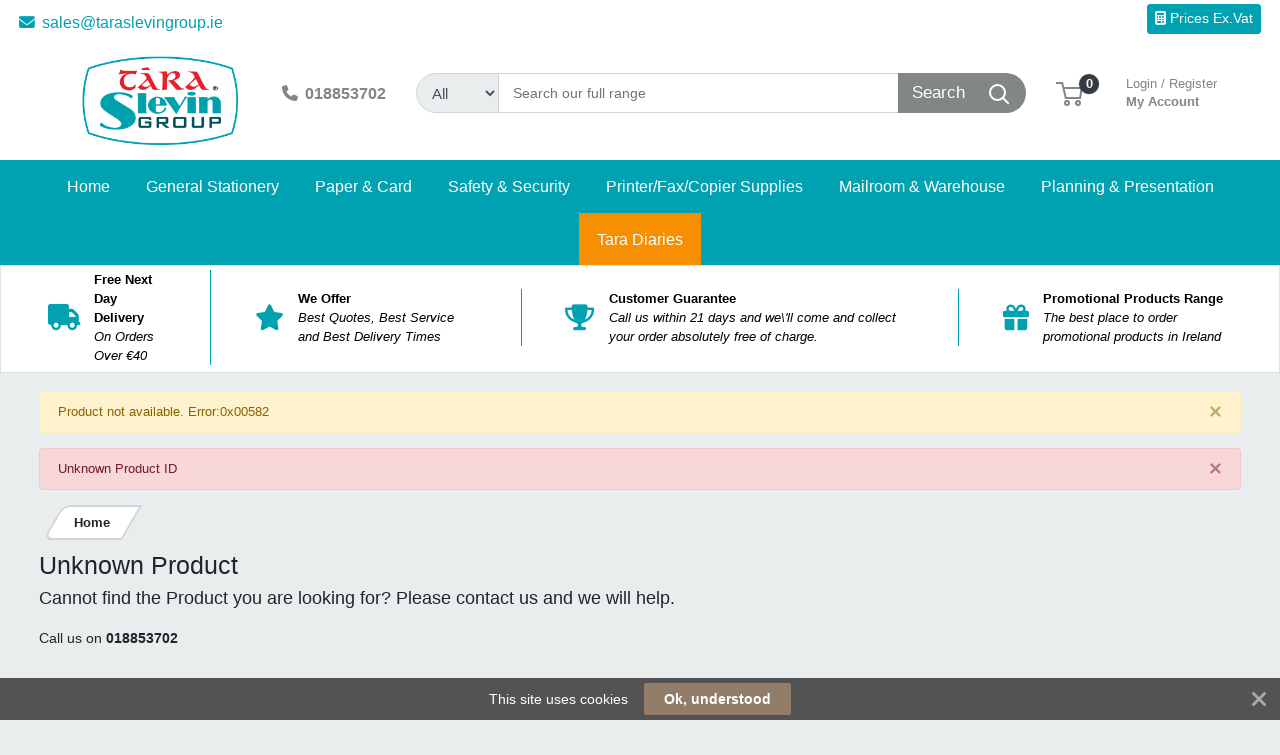

--- FILE ---
content_type: text/html; charset=UTF-8
request_url: https://taraslevingroupstore.ie/rapesco-835-hole-punch-blue-pf800al1/pi/HT00135-104339-0.html?sreq=
body_size: 43592
content:
<!DOCTYPE html>
<html lang="en" prefix="og: http://ogp.me/ns# fb: http://ogp.me/ns/fb# product: http://ogp.me/ns/product#" dir="ltr" >
<head>
 <meta charset="utf-8">
 <title>Unknown Product - Tara Slevin Group | Tara Slevin Group</title>
 <meta http-equiv="X-UA-Compatible" content="IE=edge">
 <meta name="viewport" content="width=device-width, initial-scale=1, minimum-scale=1, maximum-scale=1, user-scalable=no" />
 <meta name="twitter:card" content="summary"/>
 <meta name="twitter:title" content="Unknown Product - Tara Slevin Group | Tara Slevin Group" />
 <meta name="robots" content="index,follow" />
 <meta name="apple-mobile-web-app-capable" content="yes" />
 <meta name="DCTERMS.publisher" content="Prima Software Ltd" />
 <meta name="DCTERMS.type" content="Text" />
 <meta name="DCTERMS.language" content="en" />
 <meta name="DCTERMS.identifier" content="" />
 <meta name="DCTERMS.date" content="2026-01-14T20:34:35+00:00" />
 <meta name="DCTERMS.creator" content="Prima Software Ltd" />
 <meta name="DCTERMS.format" content="text/html" />
 <meta name="DCTERMS.title" content="Unknown Product - Tara Slevin Group | Tara Slevin Group" />
 <meta name="MobileOptimized" content="width" />
 <meta name="HandheldFriendly" content="true" />
 <meta name="google-site-verification" content="google959086984845f7af"/>
 <meta property="og:site_name" content="Tara Slevin Group" />
 <meta property="og:locale" content="en" />
 <meta property="og:type" content="website" />
 <!-- Links/Stylesheets -->
 <link rel="preconnect" href="https://fonts.googleapis.com/" crossorigin>
 <link rel="dns-prefetch" href="https://fonts.googleapis.com/">
 <link rel="icon" href="/ws_content/images/favicon.png" type="image/png"/>
 <link rel="icon" type="image/x-icon" href="/ws_content/images/favicon.png" />
 <link rel="stylesheet" href="https://primagostatic.blob.core.windows.net/webstore/bootstrap/4.6.2/css/bootstrap.css">
 <link rel="stylesheet" type="text/css" media="screen" href="/assets/fontawesome/css/all.min.css" />
 <link rel="stylesheet" type="text/css" media="screen" href="/themes/default/stylesheet/responsive.min.css" />
 <link rel="stylesheet" type="text/css" media="screen" href="/themes/default/bootstrap/4.2.1/css/component-chosen.css" />
 <link rel="stylesheet" type="text/css" media="screen" href="/themes/default/stylesheet/stylesheet.min.css?1=5.0001" />
 <script type="application/ld+json">
 {
 "@context": "http://schema.org",
 "@type": "WebSite",
 "name": "taraslevingroupstore.ie",
 "url": "https://taraslevingroupstore.ie",
 "image": "https://taraslevingroupstore.ie/ws_content/custom/logo.png",
 "potentialAction": {
 "@type": "SearchAction",
 "target": "https://taraslevingroupstore.ie/product/list/?search_string={search_term_string}&fs=1",
 "query-input": "required name=search_term_string"
 }
 }
 </script>
 <script type="application/ld+json">
 {
 "@context": "http://schema.org",
 "@type": "Organization",
 "name": "Tara Slevin Group",
 "url": "https://taraslevingroupstore.ie",
 "logo": "https://taraslevingroupstore.ie/ws_content/custom/logo.png"
  ,"address": {
 "@type": "PostalAddress",
 "streetAddress": "5 \/ 6 Knockmitten Close",
 "postalCode": "D12DR64",
 "addressLocality": "Ireland"
}  ,"contactPoint": {
 "@type": "ContactPoint",
 "contactType": "Customer Support",
 "telephone": "00353 1 885 3702",
 "email": "sales@tara<span><\/span>slevingroup.ie"
}  }
 </script>
  <link rel="shortcut icon" href="/ws_content/images/favicon.png" type="image/x-icon"/>
 <link rel="alternate" href="/featured/rss/" title="Featured Products Feed" type="application/rss+xml" />

 <!-- Tabulator Stylesheets -->
 <link media="screen" href="https://primagostatic.blob.core.windows.net/webstore/tabulator/5.0.10/css/tabulator.min.css" rel="stylesheet">
 <link media="screen" href="https://primagostatic.blob.core.windows.net/webstore/tabulator/5.0.10/css/tabulator_bootstrap4.min.css" rel="stylesheet">

 <!-- CSS Styling Variables -->
 <style>
 :root {
 --header-min-height: 105px;
 --header-max-height: 125px;
 --side-nav-bar-width: 250px;
 --prima-black-color: #262d35;
 --prima-blue-color: #6fcbd1;
 --generic-light-color: #f8f9fa;
 --generic-dark-color: #212529;
 --generic-dark-grey-color: #6c757d;

 --bg-btn-color: #00a1b1;
 --bg-btn-hover: #00a1b1;
 --fg-btn-color: #ffffff;
 --bg-pbutton-color: #00a1b1;
 --bg-pbtn-hover: #00a1b1;
 --fg-pbutton-color: #ffffff;
 --bg-btn-border-color: #00a1b1;
 --bg-advertisement-color: #ffffff;
 --fg-advertisement-color: #212529;
 --bg-toplinks-color: #ffffff;
 --fg-toplinks-color: #00a1b1;
 --bg-header-color: #ffffff;
 --fg-header-color: #818787;
 --bg-menu-color: #00a1b1;
 --fg-menu-color: #ffffff;
 --bg-menu-alt-color: #00a1b1;
 --bg-strap-color: #212529;
 --fg-strap-color: #ffffff;
 --bg-module-color: #00a1b1;
 --fg-module-color: #ffffff;
 --bg-footer1-color: #818787;
 --fg-footer1-color: #ffffff;
 --selling-point-icon-color: #00a1b1;
 --selling-point-title-color: #000000;
 --selling-point-subtext-color: #000000;
 --stock-msg-available-bg-color: #d4edd9;
 --stock-msg-available-fg-color: #28a745;
 --stock-msg-unavailable-bg-color: #f8d6d9;
 --stock-msg-unavailable-fg-color: #dc3545;
 --stock-msg-unknown-bg-color: #d1ecf1;
 --stock-msg-unknown-fg-color: #17a2b8;

  }

       #header-search-topclass {
       border-top-left-radius: 50px!important;
       border-bottom-left-radius: 50px!important;
       font-size: 15px!important;
      }
 @media only screen and (max-width: 500px) {
 #header-search-topclass {
  font-size: 18px!important;
 }
 #search-text {
  display: none;
 }
 }
 .primago-search-bar-btn-colors {
 border-top-right-radius: 50px!important;
 border-bottom-right-radius: 50px!important;
 }
 
  #verticalNavigationBar, .primago-vn-delivery-address-btn {
  display: none !important;
  visibility: hidden !important;
 }
 #horizontalNavigationBar, .primago-hn-delivery-address-btn {
  display: block !important;
  visibility: unset !important;
 }
 
  .bg-light {
  background-color: #eaeded !important;
  }
 .dropdown-header {
 color: var(--fg-header-color) !important;
 font-size: 18px;
 }

 @media (max-width: 992px) and (min-width: 800px) {
 .container, .container-sm, .container-md, .container-lg {
  max-width: 1200px!important;
 }
 }

 @media (min-width: 992px) {
 .container, .container-sm, .container-md, .container-lg {
  max-width: 1200px;
 }
 }

 @media (min-width: 1200px) {
 .container, .container-sm, .container-md, .container-lg, .container-xl {
  max-width: 1200px;
 }
 }
 @media (min-width: 1250px) {
 .container, .container-sm, .container-md, .container-lg, .container-xl {
  max-width: 1240px;
 }
 }
 @media (min-width: 1300px) {
 .container, .container-sm, .container-md, .container-lg, .container-xl {
  max-width: 1290px;
 }
 }
 @media (min-width: 1350px) {
 .container, .container-sm, .container-md, .container-lg, .container-xl {
  max-width: 1340px;
 }
 }
 @media (min-width: 1400px) {
 .container, .container-sm, .container-md, .container-lg, .container-xl {
  max-width: 1380px;
 }
 }
 @media (min-width: 1450px) {
 .container, .container-sm, .container-md, .container-lg, .container-xl {
  max-width: 1420px;
 }
 }
 @media (min-width: 1500px) {
 .container, .container-sm, .container-md, .container-lg, .container-xl {
  max-width: 1480px;
 }
 }
 @media (min-width: 1550px) {
 .container, .container-sm, .container-md, .container-lg, .container-xl {
  max-width: 1540px;
 }
 }
 @media (min-width: 1600px) {
 .container, .container-sm, .container-md, .container-lg, .container-xl {
  max-width: 1580px;
 }
 }
 @media (min-width: 1800px) {
 .container, .container-sm, .container-md, .container-lg, .container-xl {
  max-width: 1680px;
 }
 }
 @media (min-width: 2000px) {
 .container, .container-sm, .container-md, .container-lg, .container-xl {
  max-width: 1800px;
 }
 }
 @media (min-width: 2500px) {
 .container, .container-sm, .container-md, .container-lg, .container-xl {
  max-width: 1900px;
 }
 }
 @media (min-width: 3000px) {
 .container, .container-sm, .container-md, .container-lg, .container-xl {
  max-width: 2000px;
 }
 }
  ::-webkit-scrollbar {
 width: 10px;
 }
 ::-webkit-scrollbar-track {
 background: #d5d8dbb8;
 border-radius: 6px;
 }
 ::-webkit-scrollbar-thumb {
 background: #5c606480;
 border-radius: 6px;
 }

 .productInfoLoader {
 position: relative;
 height: 164px;
 }
 .productInfoLoader::before , .productInfoLoader::after {
 content: '';
 position: absolute;
 width: 40px;
 height: 40px;
 background-color: #0000008a;
 left: 50%;
 top: 50%;
 animation: rotate 1s ease-in infinite;
 }
 .productInfoLoader::after {
 width: 20px;
 height: 20px;
 background-color: #00800094;
 animation: rotate 1s ease-in infinite, moveY 1s ease-in infinite ;
 }

 .flex-sm-fill.active
 {
 background: unset!important;
 border-bottom: 2px solid var(--bg-btn-color);
 border-radius: 1px;
 }

 .nav.nav-pills.flex-column
 {
 border-bottom: 1px solid #8080804d;
 }

 .make_default_button
 {
 width: 120px;
 }

 @keyframes moveY {
 0% , 100% {top: 10%}
 45% , 55% {top: 59%}
 60% {top: 40%}
 }
 @keyframes rotate {
 0% { transform: translate(-50%, -100%) rotate(0deg) scale(1 , 1)}
 25%{ transform: translate(-50%, 0%) rotate(180deg) scale(1 , 1)}
 45% , 55%{ transform: translate(-50%, 100%) rotate(180deg) scale(3 , 0.5)}
 60%{ transform: translate(-50%, 100%) rotate(180deg) scale(1, 1)}
 75%{ transform: translate(-50%, 0%) rotate(270deg) scale(1 , 1)}
 100%{ transform: translate(-50%, -100%) rotate(360deg) scale(1 , 1)}
 }

 </style>
 <!-- Primago Stylesheets -->
 <link href="/themes/default/stylesheet/primago/shared.css?v=1.5020" rel="stylesheet">
 <link href="/themes/default/stylesheet/primago/header.css?v=1.5037" rel="stylesheet">
 <link href="/themes/default/stylesheet/primago/navigation.css?v=1.5019" rel="stylesheet">
 <link href="/themes/default/stylesheet/primago/modules.css?v=1.5018" rel="stylesheet">
 <link href="/themes/default/stylesheet/primago/footer.css?v=1.5001" rel="stylesheet">
 <link href="/themes/default/stylesheet/primago/product-filter.css?v=1.5000" rel="stylesheet">
 <link href="/themes/default/stylesheet/primago/product-details.css?v=1.5001" rel="stylesheet">
 <link href="/themes/default/stylesheet/primago/product-listing.css?v=1.5017" rel="stylesheet">
 <link href="/themes/default/stylesheet/primago/mobile-friendly.css?v=1.5016" rel="stylesheet">
 <link href="/themes/default/stylesheet/primago/cart.css?v=1.5004" rel="stylesheet">
 <link href="/themes/default/stylesheet/primago/account-dashboard.css?v=1.5000" rel="stylesheet">
 <link href="/themes/default/stylesheet/primago/blog.css?v=1.5004" rel="stylesheet">

 <link rel="stylesheet" type="text/css" media="all" href="https://fonts.googleapis.com/css?family=Roboto%3A300%7C400%7C600%7C700%7C800"/>
 <link rel="stylesheet" type="text/css" media="screen" href="/ws_content/themes/primago/stylesheet/stylesheet.css?v=ec6501b30b73fc67722315deb519ea11de631b4db5ac7f1b65a5bf9e86baedb1"/>
 <link rel="stylesheet" type="text/css" media="print" href="https://primagostatic.blob.core.windows.net/webstore/stylesheet/print.min.css?v=1.0001"/>
 <link rel="stylesheet" type="text/css" media="screen" href="https://primagostatic.blob.core.windows.net/webstore/javascript/ui/1.11.4/themes/ui-lightness/jquery-ui.min.css?v=1.0001"/>
 <link rel="stylesheet" type="text/css" media="screen" href="https://primagostatic.blob.core.windows.net/webstore/javascript/colorbox/colorbox.min.css?v=1.0001"/>
 <link rel="stylesheet" type="text/css" media="screen" href="https://primagostatic.blob.core.windows.net/webstore/stylesheet/nivo.min.css?v=1.0001"/>
 <link rel="stylesheet" type="text/css" media="screen" href="https://primagostatic.blob.core.windows.net/webstore/stylesheet/allcarousel.min.css?v=1.0002"/>
 
 
 <script>
 (function(i,s,o,g,r,a,m){i['GoogleAnalyticsObject']=r;i[r]=i[r]||function(){
 (i[r].q=i[r].q||[]).push(arguments)},i[r].l=1*new Date();a=s.createElement(o),
 m=s.getElementsByTagName(o)[0];a.async=1;a.src=g;m.parentNode.insertBefore(a,m)
 })(window,document,'script','//www.google-analytics.com/analytics.js','ga');

 ga('create', 'UA-115882835-1', 'auto');
 ga('send', 'pageview');

</script> <script>
 var cid = 7923;
 (function() {
 window.primasoftware = 'primasoftware';
 window.primasoftware = window.primasoftware || function(){
 (window.primasoftware.q = window.ga.q || []).push(arguments)
 },
 window.primasoftware.l = 1 * new Date();
 var a = document.createElement('script');
 var m = document.getElementsByTagName('script')[0];
 a.async = 1;
 a.src = "https://api1.websuccess-data.com/wltracker.js";
 m.parentNode.insertBefore(a,m)
 })()
</script>

 <!-- Essential JavaScript -->
 <script type="text/javascript" src="https://primagostatic.blob.core.windows.net/webstore/javascript/jquery-3.7.1.min.js"></script>
 <script type="text/javascript" src="https://primagostatic.blob.core.windows.net/webstore/javascript/prima.js?v=1.001"></script>
 <script type="text/javascript" src="https://primagostatic.blob.core.windows.net/webstore/javascript/prima/core.js?v=1.000"></script>
 <script type="text/javascript" src="https://primagostatic.blob.core.windows.net/webstore/javascript/prima/address.js?v=1.000"></script>
 <script type="text/javascript" src="https://primagostatic.blob.core.windows.net/webstore/javascript/prima/checkout.js?v=1.000"></script>
 <script type="text/javascript" src="https://primagostatic.blob.core.windows.net/webstore/javascript/prima/department.js?v=1.000"></script>
 <script type="text/javascript" src="https://primagostatic.blob.core.windows.net/webstore/javascript/prima/information.js?v=1.000"></script>
 <script type="text/javascript" src="https://primagostatic.blob.core.windows.net/webstore/javascript/prima/menu.js?v=1.000"></script>
 <script type="text/javascript" src="https://primagostatic.blob.core.windows.net/webstore/javascript/prima/module.js?v=1.000"></script>
 <script type="text/javascript" src="https://primagostatic.blob.core.windows.net/webstore/javascript/prima/order.js?v=1.000"></script>
 <script type="text/javascript" src="https://primagostatic.blob.core.windows.net/webstore/javascript/prima/orderpad.js?v=1.000"></script>
 <script type="text/javascript" src="https://primagostatic.blob.core.windows.net/webstore/javascript/prima/page.js?v=1.000"></script>
 <script type="text/javascript" src="https://primagostatic.blob.core.windows.net/webstore/javascript/prima/product.js?v=1.000"></script>
 <script type="text/javascript" src="https://primagostatic.blob.core.windows.net/webstore/javascript/prima/printer.js?v=1.000"></script>
 <script type="text/javascript" src="https://primagostatic.blob.core.windows.net/webstore/javascript/prima/user.js?v=1.000"></script>
 <script type="text/javascript" src="https://primagostatic.blob.core.windows.net/webstore/javascript/prima/help.js?v=1.000"></script>
 <script type="text/javascript" src="https://primagostatic.blob.core.windows.net/webstore/javascript/chosen/chosen-1.8.7.js"></script>
 <script type="text/javascript" src="https://primagostatic.blob.core.windows.net/webstore/javascript/ui/jquery-ui-1.12.1.custom/jquery-ui.js"></script>
 <script src="https://cdnjs.cloudflare.com/ajax/libs/popper.js/1.14.7/umd/popper.min.js" integrity="sha384-UO2eT0CpHqdSJQ6hJty5KVphtPhzWj9WO1clHTMGa3JDZwrnQq4sF86dIHNDz0W1" crossorigin="anonymous"></script>
 <script src="https://primagostatic.blob.core.windows.net/webstore/bootstrap/4.6.2/js/bootstrap.js"></script>
 <script type="text/javascript" src="https://primagostatic.blob.core.windows.net/webstore/javascript/colorbox/jquery.colorbox-min.js"></script>
 <script type="text/javascript" src="https://primagostatic.blob.core.windows.net/webstore/javascript/jquery.nivo.min.js"></script>
 <script type="text/javascript" src="https://primagostatic.blob.core.windows.net/webstore/javascript/jquery.other.min.js"></script>
 <script type="text/javascript" src="https://primagostatic.blob.core.windows.net/webstore/javascript/common.js?v=1.5043"></script>
 <script type="text/javascript" src="https://primagostatic.blob.core.windows.net/webstore/javascript/primago/module-load.js?v=1.5013"></script>

 <!-- Tabulator JS -->
 <script type="text/javascript" src="https://primagostatic.blob.core.windows.net/webstore/tabulator/5.0.10/js/tabulator.min.js"></script>
 <script type="text/javascript" src="https://primagostatic.blob.core.windows.net/webstore/tabulator/5.0.10/js/jquery_wrapper.js"></script>
 <script type="text/javascript" src="https://primagostatic.blob.core.windows.net/webstore/tabulator/5.0.10/js/luxon.js"></script>

 
 <!-- Trust Pilot Script -->
 
 <!-- Primago JS -->
 <script type="text/javascript" src="https://primagostatic.blob.core.windows.net/webstore/javascript/primago/shared.js?v=1.5013"></script>
 <script type="text/javascript" src="https://primagostatic.blob.core.windows.net/webstore/javascript/primago/tabulator.js?v=1.5001"></script>
 <script type="text/javascript" src="https://primagostatic.blob.core.windows.net/webstore/javascript/primago/product-listing.js?v=1.5010"></script>
 </head>

<body class="bg-light p-0" data-render-progressive="false">
<!-- Offer Popup Modal -->

<div class="cookiemsg gwogox2 g4rlbzc" id="g8md1p8">
 <style media="print" type="text/css">#g8md1p8 {
 display: none !important
 }</style>
 <style media="handheld,screen,projection,tv" type="text/css">#g8md1p8 {
 margin: 0;
 padding: 0;
 border: 0;
 box-sizing: content-box !important;
 box-shadow: none;
 background-clip: padding-box !important;
 line-height: 1.2;
 vertical-align: middle;
 text-align: left;
 font-weight: 400;
 font-family: "Helvetica Neue", Helvetica, Arial, sans-serif;
 font-style: normal;
 letter-spacing: normal;
 text-shadow: none;
 text-transform: none;
 float: none;
 z-index: 2147483635;
 -webkit-font-smoothing: subpixel-antialiased;
 -webkit-tap-highlight-color: rgba(0, 0, 0, 0);
 filter: none
 }

 #g8md1p8 a, #g8md1p8 b, #g8md1p8 div, #g8md1p8 em, #g8md1p8 form, #g8md1p8 h1, #g8md1p8 i, #g8md1p8 img, #g8md1p8 label, #g8md1p8 li, #g8md1p8 ol, #g8md1p8 p, #g8md1p8 span, #g8md1p8 strong, #g8md1p8 u, #g8md1p8 ul {
 margin: 0;
 padding: 0;
 border: 0;
 border-radius: 0;
 vertical-align: inherit;
 width: auto;
 height: auto;
 min-width: 0;
 min-height: 0;
 max-width: none;
 max-height: none;
 text-shadow: none !important;
 box-shadow: none !important;
 font-family: inherit;
 line-height: inherit;
 letter-spacing: normal;
 color: inherit;
 background-color: transparent;
 position: static;
 font-size: inherit;
 font-weight: inherit;
 font-style: inherit;
 text-transform: inherit;
 text-decoration: inherit;
 text-align: inherit;
 float: none;
 outline: 0;
 -webkit-tap-highlight-color: rgba(0, 0, 0, 0)
 }

 #g8md1p8 a, #g8md1p8 a:active, #g8md1p8 a:focus {
 -webkit-tap-highlight-color: rgba(0, 0, 0, 0);
 text-decoration: none
 }

 #g8md1p8 img {
 display: block
 }

 #g8md1p8 .g-hw64dz {
 vertical-align: baseline;
 line-height: 1.35
 }

 #g8md1p8 .g-hw64dz b, #g8md1p8 .g-hw64dz strong {
 font-weight: 700
 }

 #g8md1p8 .g-hw64dz em, #g8md1p8 .g-hw64dz i {
 font-style: italic
 }

 #g8md1p8 .g-hw64dz u {
 text-decoration: underline
 }

 #g8md1p8 .g-hw64dz p {
 margin: 0 0 10px 0
 }

 #g8md1p8 .g-hw64dz a {
 text-decoration: underline
 }

 #g8md1p8 .g-hw64dz.gn12gd9 {
 display: inline;
 white-space: nowrap;
 margin: 0;
 padding: 0
 }

 #g8md1p8 .g-hw64dz.gn12gd9 * {
 white-space: nowrap;
 display: inline;
 margin: 0;
 padding: 0
 }

 #g8md1p8 ::-webkit-input-placeholder {
 color: #cacaca !important;
 text-overflow: ellipsis !important;
 opacity: 1;
 overflow: hidden;
 white-space: nowrap;
 vertical-align: middle;
 font-size: 14px;
 text-align: left;
 font-weight: 400;
 position: static
 }

 #g8md1p8 :-moz-placeholder, #g8md1p8 ::-moz-placeholder {
 color: #cacaca !important;
 text-overflow: ellipsis !important;
 opacity: 1;
 overflow: hidden;
 white-space: nowrap;
 vertical-align: middle;
 font-size: 14px;
 text-align: left;
 font-weight: 400;
 position: static
 }

 #g8md1p8 input:-ms-input-placeholder {
 color: #cacaca !important;
 text-overflow: ellipsis !important;
 opacity: 1;
 overflow: hidden;
 white-space: nowrap;
 vertical-align: middle;
 font-size: 14px;
 text-align: left;
 font-weight: 400;
 position: static
 }

 #g8md1p8 [placeholder] {
 text-overflow: ellipsis
 }

 #g8md1p8 input:-moz-placeholder, #g8md1p8 input:-ms-input-placeholder, #g8md1p8 input::-moz-placeholder {
 text-overflow: ellipsis
 }

 #g8md1p8 input, #g8md1p8 input:focus, #g8md1p8 select, #g8md1p8 select:focus, #g8md1p8 textarea, #g8md1p8 textarea:focus {
 margin: 0 !important;
 padding: 0;
 border: 0;
 text-align: left !important;
 border-radius: 3px !important;
 background: 0 0;
 vertical-align: middle;
 width: auto !important;
 height: auto !important;
 min-width: 0;
 min-height: 0;
 max-width: none;
 max-height: none;
 text-shadow: none !important;
 box-shadow: none !important;
 font-family: "Helvetica Neue", Helvetica, Arial, sans-serif !important;
 background-clip: padding-box !important;
 line-height: 1 !important;
 letter-spacing: normal !important;
 outline: 0 none !important;
 font-size: 14px !important;
 float: none
 }

 #g8md1p8 button, #g8md1p8 input[type=submit] {
 margin: 0;
 padding: 0;
 background: 0 0;
 width: auto;
 height: auto;
 text-shadow: none !important;
 box-shadow: none !important;
 font-family: "Helvetica Neue", Helvetica, Arial, sans-serif;
 line-height: 1;
 letter-spacing: normal;
 float: none;
 font-weight: 700;
 text-decoration: none;
 display: inline-block;
 text-align: center;
 border-radius: 2px;
 vertical-align: middle;
 cursor: pointer;
 background-image: none;
 border: 0;
 white-space: nowrap;
 outline: 0;
 font-family: inherit;
 text-transform: none;
 overflow: visible
 }

 #g8md1p8 button:active, #g8md1p8 button:disabled, #g8md1p8 button:focus, #g8md1p8 button:hover, #g8md1p8 input[type=submit]:active, #g8md1p8 input[type=submit]:disabled, #g8md1p8 input[type=submit]:focus, #g8md1p8 input[type=submit]:hover {
 outline: 0;
 text-decoration: none
 }

 #g8md1p8 button::-moz-focus-inner, #g8md1p8 input[type=submit]::-moz-focus-inner {
 padding: 0;
 border: 0
 }

 #g8md1p8 textarea {
 line-height: 1.2;
 overflow: auto;
 resize: none !important
 }

 #g8md1p8 input:-webkit-autofill, #g8md1p8 textarea:-webkit-autofill {
 background-color: transparent !important;
 -webkit-box-shadow: 0 0 0 1000px #fff inset !important
 }

 #g8md1p8 * {
 box-sizing: content-box !important;
 filter: none
 }

 #g8md1p8 .gsbghjc {
 padding: 0 20px
 }

 #g8md1p8 {
 color: #ffffff !important;
 background: #535353 !important;
 display: block;
 white-space: nowrap !important;
 overflow: hidden;
 padding: 5px 42px !important;
 text-align: center !important;
 left: 0;
 right: 0;
 position: fixed;
 font-size: 0
 }

 #g8md1p8 a, #g8md1p8 a:active, #g8md1p8 a:focus, #g8md1p8 a:hover, #g8md1p8 button, #g8md1p8 button:active, #g8md1p8 button:focus, #g8md1p8 button:hover, #g8md1p8 div, #g8md1p8 input, #g8md1p8 input:active, #g8md1p8 input:focus, #g8md1p8 label, #g8md1p8 span, #g8md1p8 textarea, #g8md1p8 textarea:active, #g8md1p8 textarea:focus {
 color: inherit
 }

 #g8md1p8.g-hriyzs {
 transition: top .5s cubic-bezier(.455, .03, .515, .955);
 top: -42px
 }

 .g-g7128z#g8md1p8.g-hriyzs {
 transition: none !important
 }

 #g8md1p8.g-hriyzs.g4rlbzc {
 top: 0
 }

 #g8md1p8.gwogox2 {
 transition: bottom .5s cubic-bezier(.455, .03, .515, .955);
 bottom: -42px
 }

 .g-g7128z#g8md1p8.gwogox2 {
 transition: none !important
 }

 #g8md1p8.gwogox2.g4rlbzc {
 bottom: 0
 }

 #g8md1p8.gszk5sv {
 position: absolute
 }

 #g8md1p8.g-lyt3k1 {
 position: fixed !important
 }

 #g8md1p8 .g-26ajbx {
 font-family: gsc !important;
 font-style: normal !important;
 font-weight: 400 !important;
 line-height: 1;
 vertical-align: middle;
 display: inline-block;
 background-color: transparent;
 -webkit-font-smoothing: antialiased;
 -moz-osx-font-smoothing: grayscale;
 font-size: 22px;
 height: 30px;
 width: 30px;
 text-indent: 0 !important;
 top: 0 !important;
 left: 0 !important;
 padding: 6px;
 z-index: -1;
 position: absolute;
 display: block !important;
 text-decoration: none !important
 }

 #g8md1p8 .g-26ajbx:before {
 color: inherit !important;
 font-family: gsc !important;
 font-style: inherit !important;
 font-weight: inherit !important;
 vertical-align: baseline !important;
 background-color: inherit !important
 }

 #g8md1p8 .g-26ajbx:before {
 content: "\e809"
 }

 #g8md1p8 .g-26ajbx:before {
 background: #ffffff !important;
 color: #535353 !important;
 border-radius: 50%;
 padding: 4px;
 display: block
 }

 #g8md1p8 .g-26ajbx:active, #g8md1p8 .g-26ajbx:focus, #g8md1p8 .g-26ajbx:hover {
 outline: 0;
 text-decoration: none
 }

 #g8md1p8 .gjyes6w {
 color: #ffffff !important;
 font-family: FontAwesome !important;
 font-style: normal !important;
 font-weight: 400 !important;
 line-height: 1;
 vertical-align: middle;
 display: inline-block;
 background-color: transparent;
 -webkit-font-smoothing: antialiased;
 -moz-osx-font-smoothing: grayscale;
 font-size: 22px;
 height: 22px;
 width: 22px;
 transition: transform .2s, opacity .2s !important;
 -ms-transform-origin: center center;
 transform-origin: center center;
 opacity: .5;
 cursor: pointer;
 position: absolute;
 z-index: 2147483637;
 padding: 10px;
 right: 0;
 top: 0
 }

 #g8md1p8 .gjyes6w:before {
 color: inherit !important;
 font-family: FontAwesome !important;
 font-style: inherit !important;
 font-weight: inherit !important;
 vertical-align: baseline !important;
 background-color: inherit !important
 }

 #g8md1p8 .gjyes6w:before {
 content: "\f00d";
 /*content: "\e81c"*/
 }

 #g8md1p8 .gjyes6w:hover {
 opacity: 1;
 -ms-transform: rotate(90deg);
 transform: rotate(90deg)
 }

 #g8md1p8 .glaciyh {
 font-size: 14px;
 line-height: 32px;
 display: inline-block;
 word-wrap: normal;
 overflow: hidden;
 text-overflow: ellipsis;
 white-space: nowrap;
 max-width: 60%;
 max-width: calc(100% - 357px);
 margin-right: 16px
 }

 #g8md1p8 .gsbghjc {
 text-decoration: none;
 display: inline-block;
 text-align: center;
 border-radius: 2px;
 vertical-align: middle;
 cursor: pointer;
 background-image: none;
 border: 0;
 outline: 0;
 font-family: inherit;
 text-transform: none;
 overflow: visible;
 color: #ffffff !important;
 background: #927d6a !important;
 transition: background-color .2s ease-out !important;
 line-height: 32px;
 font-size: 14px;
 font-weight: 700;
 max-width: 317px;
 word-wrap: normal;
 overflow: hidden;
 text-overflow: ellipsis;
 white-space: nowrap
 }

 #g8md1p8 .gsbghjc:active, #g8md1p8 .gsbghjc:disabled, #g8md1p8 .gsbghjc:focus, #g8md1p8 .gsbghjc:hover {
 outline: 0;
 text-decoration: none
 }

 #g8md1p8 .gsbghjc::-moz-focus-inner {
 padding: 0;
 border: 0
 }

 #g8md1p8 .gsbghjc:active, #g8md1p8 .gsbghjc:hover {
 background: #9d8a79 !important;
 color: #ffffff !important
 }</style>
 <span class="glaciyh ">This site uses cookies</span><a class="gsbghjc " data-track="action" onclick="$.ajax('/common/cookieok/?nm=1');$('.cookiemsg').remove(); return false" href="#"> Ok, understood</a><span
 class="gjyes6w" onclick="$('.cookiemsg').remove()"></span></div>

<!-- HEADER -->
<div class="primago-header-bg-color p-0">

 <!-- ADVERTISING BAR -->
 <!-- TOP LINKS -->
 <div class="primago-toplinks-bg-color ml-auto mr-auto" style="display: block">
 <div class="d-flex pb-1">
 <div class="d-flex col-md-7">
  
    <div class="m-1">
  <a href="mailto:sales@taraslevingroup.ie" rel="nofollow" class="d-block pt-2 pr-3">
  <i class="fa fa-envelope mr-1"></i>
  sales@taraslevingroup.ie  </a>
  </div>
   </div>
 <div class="d-flex col-md-5 justify-content-end align-items-center">
  
   <div class="m-1">
  <a class="primago-toplinks-btns btn-secondary btn btn-sm" href="/user/setting_inc_vat/">
  <i class="fa fa-calculator"></i>
  Prices Ex.Vat  </a>
  </div>
   <!---->
  <!--  -->
  <!-- HORIZONTAL NAVIGATION - DELIVERY ADDRESS -->
   <!-- MOBILE - ACCOUNT -->
   <div>
  <a href="/user/logon/" class="primago-account-mobile-btn btn btn-sm pr-0 width-fit m-1" aria-label="My Account" data-nav-role="signin" rel="nofollow" data-toggle="modal" data-target="#loginmodal">
  <svg class="primago-header-icons-sizing" focusable="false" role="presentation" viewBox="0 0 20 22">
   <path stroke="currentColor" stroke-width="2" fill="none" d="M10 13c2.82 0 5.33.64 6.98 1.2A3 3 0 0 1 19 17.02V21H1v-3.97a3 3 0 0 1 2.03-2.84A22.35 22.35 0 0 1 10 13zm0 0c-2.76 0-5-3.24-5-6V6a5 5 0 0 1 10 0v1c0 2.76-2.24 6-5 6z"></path>
  </svg> Login
  </a>
  </div>
   <!-- MOBILE - CART -->
  <div>
  <a href="/basket/" rel="nofollow" class="primago-cart-mobile-btn btn btn-sm m-1">
   <span>
   <svg focusable="false" class="primago-header-icons-sizing" viewBox="0 0 27 24" role="presentation">
    <g transform="translate(0 1)" stroke-width="2" stroke="currentColor" fill="none" fill-rule="evenodd">
    <circle stroke-linecap="square" cx="11" cy="20" r="2"></circle>
    <circle stroke-linecap="square" cx="22" cy="20" r="2"></circle>
    <path d="M7.31 5h18.27l-1.44 10H9.78L6.22 0H0"></path>
    </g>
   </svg>
   <span class="primago-cart-mobile-count primago-cart-count-icon-sizing justify-content-center align-items-center position-absolute bg-dark text-white d-inline-flex font-weight-bold"><span id="cartMobileTotal"></span></span>
   </span>
  </a>
  </div>
   
   </div>
 </div>
 </div>
 <!-- HEADER MAIN BAR -->
 <header>
  <div class="p-container ml-auto mr-auto">
 <div class="primago-header-container d-flex align-items-center justify-content-center mt-2 mb-2">
  <!-- LOGO -->
  <div class="col-lg-2 order-0">
  <a class="d-flex justify-content-center" href="/">
  <img class="primago-company-logo-sizing w-auto " id="companyLogo" src="https://taraslevingroupstore.ie/ws_content/custom/logo.png?1768422875" title="Tara Slevin Group" alt="Tara Slevin Group Logo">
  </a>
  </div>
  <!-- CONTACT DETAILS -->
   <div class="primago-contact-details-sizing mb-3 text-truncate text-center col-lg-2 order-1">
    <div class="primago-contact-details-tel font-weight-bold">
  <a href="tel:018853702"><i class="fa fa-phone mr-2"></i><span>018853702</span></a>
  </div>
     </div>
   <!-- SEARCH -->
  <div class="col-lg-6 order-3">
  <form id="search3" action="/product/list/" role="search" class="autocomplete" accept-charset='utf-8'>
  <div class="form-group mb-0">
   <div class="input-group primago-search-bar-border-color">
   <div class="input-group-prepend">
   <select class="bg-light form-control pr-0 mb-0" name="topclass" id="header-search-topclass">
    <option value="">All</option>
       <option value="4" >Planning & Presentation</option>
       <option value="9" >Mailroom & Warehouse</option>
       <option value="6-640" >Printer/Fax/Copier Supplies</option>
       <option value="8" >Safety & Security</option>
       <option value="2-001" >Paper & Card</option>
       <option value="2" >General Stationery</option>
       </select>
   </div>
   <input name="search_string" id="search_focus" class="border-1 h-100 pl-3 form-control" type="search" aria-label="Search" placeholder="Search our full range" value="" autocomplete="off">
   <div class="input-group-append">
   <button type="submit" class="primago-search-bar-btn-colors btn pl-3 pr-3 rounded-right border-0" aria-label="Search">
    <span id="search-text" style="font-size: 17px">Search</span>
    <svg focusable="false" class="primago-search-bar-icon-sizing">
    <g stroke-width="2" stroke="currentColor" fill="none" fill-rule="evenodd">
    <path d="M19 19l-5-5" stroke-linecap="square"></path>
    <circle cx="8.5" cy="8.5" r="7.5"></circle>
    </g>
    </svg>
   </button>
   </div>
   </div>

  </div>
  <div class="dropdown">
   <div id="search_results3" class="w-100 dropdown-menu hide"></div>
  </div>
  <input type="hidden" name="fs" value="1"/>
  <p class="info"></p>

  </form>
  </div>
  <!-- VOUCHER -->
   <!-- ACCOUNT -->
  <div class="primago-account-icon-sizing mb-3 col-lg-1 order-6">
    <a href="/user/logon/" class="font-weight-bold" aria-label="My Account" data-nav-role="signin" rel="nofollow" data-toggle="modal" data-target="#loginmodal">
   <span class="primago-account-title-sizing d-block font-weight-normal text-truncate">
    Login
       / Register
       </span>
  My Account
  </a>
   </div>
  <!-- CART -->
  <div class="primago-cart-icon-sizing mb-3 col-lg-1 order-5">
  <a id="basketCart" class="p-basket-cart-link pg-header-item-text" role="button" onclick="showBasketDiv()">
  <span>
  <svg focusable="false" class="primago-header-icons-sizing" viewBox="0 0 27 24" role="presentation">
   <g transform="translate(0 1)" stroke-width="2" stroke="currentColor" fill="none" fill-rule="evenodd">
    <circle stroke-linecap="square" cx="11" cy="20" r="2"></circle>
    <circle stroke-linecap="square" cx="22" cy="20" r="2"></circle>
    <path d="M7.31 5h18.27l-1.44 10H9.78L6.22 0H0"></path>
   </g>
  </svg>
  <span id="cartCount" class="primago-cart-count-icon-sizing justify-content-center align-items-center position-absolute bg-dark text-white d-inline-flex font-weight-bold">0</span>
  </span>
  </a>
  </div>

  <div id="basketSideNav" style="display: none"></div>

 </div>
 </div>

 
 <script>

 function resize_search_topclass()
 {
  var $obj = $('#header-search-topclass');
  var text = $obj.find('option:selected').text()
  var $aux = $('<select/>').append($('<option/>').text(text))
  $obj.after($aux)
  $obj.width($aux.width()+35)
  $aux.remove()
 }
 $(function(){
  $('#header-search-topclass').change(resize_search_topclass);
  resize_search_topclass();
 })
 var arr = [];
 var image_arr = [];
 var thumb_arr = [];
 var sku_arr = [];

 function removeDuplicates(arr) {
  return arr.filter((item,index) => arr.indexOf(item) === index);
 }

 function store_pgnumb(pgnumb,image,thumb,sku)
 {
  var cookie = getCoookie('pgnumbcookie');
  var html = '';
  if(!cookie) {
  if (document.getElementById('compareProductItem_'+pgnumb).checked) {
  arr.push(pgnumb);
  image_arr.push(image);
  thumb_arr.push(thumb);
  sku_arr.push(sku);
  } else {
  const index = arr.indexOf(pgnumb);
  const index_img = image_arr.indexOf(image);
  const index_thumb = thumb_arr.indexOf(thumb);
  const index_sku = sku_arr.indexOf(sku);
  if (index > -1) {
   arr.splice(index, 1);
  }
  if (index_img > -1) {
   image_arr.splice(index_img, 1);
  }
  if (index_thumb > -1) {
   thumb_arr.splice(index_thumb, 1);
  }
  if (index_sku > -1) {
   sku_arr.splice(index_sku, 1);
  }
  }
  var json_str = JSON.stringify(arr);
  var json_str_image = JSON.stringify(image_arr);
  var json_str_thumb = JSON.stringify(thumb_arr);
  var json_str_sku = JSON.stringify(sku_arr);
  setCoookie('pgnumbcookie', json_str,1);
  setCoookie('imagecookie', json_str_image,1);
  setCoookie('thumbcookie', json_str_thumb,1);
  setCoookie('skucookie', json_str_sku,1);
  } else {
  var pgnumbs = getCoookie('pgnumbcookie');
  var images = getCoookie('imagecookie');
  var thumbs = getCoookie('thumbcookie');
  var skus = getCoookie('skucookie');
  var pgarray = JSON.parse(pgnumbs);
  var imagearray = JSON.parse(images);
  var thumbarray = JSON.parse(thumbs);
  var skuarray = JSON.parse(skus);

  if (document.getElementById('compareProductItem_'+pgnumb).checked) {
  pgarray.push(pgnumb);
  imagearray.push(image);
  thumbarray.push(thumb);
  skuarray.push(sku);
  } else {
  const index_pg = pgarray.indexOf(pgnumb);
  const index_img = imagearray.indexOf(image);
  const index_thumb = thumbarray.indexOf(thumb);
  const index_sku = skuarray.indexOf(sku);
  if (index_pg > -1) {
   pgarray.splice(index_pg, 1);
  }
  if (index_img > -1) {
   imagearray.splice(index_img, 1);
  }
  if (index_thumb > -1) {
   thumbarray.splice(index_thumb, 1);
  }
  if (index_sku > -1) {
   skuarray.splice(index_sku, 1);
  }
  }

  var pgs = JSON.stringify(pgarray);
  var imgs = JSON.stringify(imagearray);
  var thums = JSON.stringify(thumbarray);
  var skuu = JSON.stringify(skuarray);
  setCoookie('pgnumbcookie', pgs,1);
  setCoookie('imagecookie', imgs,1);
  setCoookie('thumbcookie', thums,1);
  setCoookie('skucookie', skuu,1);
  }
  var pgArray = getCoookie('pgnumbcookie');
  var imgArray = getCoookie('imagecookie');
  var thumbArray = getCoookie('thumbcookie');
  var skuArray = getCoookie('skucookie');

  var ids = JSON.parse(pgArray);
  var Imgs = JSON.parse(imgArray);
  var Thumbs = JSON.parse(thumbArray);
  var Skus = JSON.parse(skuArray);

  var PgArray = removeDuplicates(ids);
  var ImgArray = removeDuplicates(Imgs);
  var ThumbsArray = removeDuplicates(Thumbs);
  var SkuArray = removeDuplicates(Skus);

  if(PgArray.length >= 1) {
  $('.product-compare').show();
  } else {
  $('.product-compare').hide();
  }

  if(PgArray.length === 4) {
  $('input[class="compare-product-checkbox"]:checkbox').not(":checked").prop("disabled", true);
  } else {
  $('input[class="compare-product-checkbox"]:checkbox').not(":checked").prop("disabled", false);
  }
  $('.comp-prods-div').html();
  var ii = 0;
  html += '<h4 style="text-decoration: underline">Product Compare</h4>';
  html += '<div class="d-flex">';
  for (let i = 0; i < PgArray.length; i++) {
  html += '<div class="col-md-3" style="border-right: 1px solid lightgrey">';
  html += '<i style="float: right;color: red;cursor: pointer" onclick="removeProduct('+PgArray[i]+',\''+SkuArray[ii]+'\',\''+ThumbsArray[ii]+'\',\''+ImgArray[ii]+'\')" class="fa fa-times fa-2x"></i>';
  //html+= '<p>Item Code: '+PgArray[i]+'</p>';
  html+= '<a href="'+ThumbsArray[ii]+'"><img style="height: 80px" src="'+ImgArray[ii]+'" alt="product-compare-image"></a>';
  html+= '<p>'+SkuArray[ii]+'</p>';
  html += '</div>';
  ii++;
  }
  html+= '</div>';
  html += '<a href="/product/compare/"><button class="btn btn-primary btn-sm">Compare</button></a>';
  html += '<button class="btn btn-danger btn-sm" onclick="closeCompare()">Clear All</button>';
  $('.comp-prods-div').html(html);
 }

 function setCoookie(cookieName, cookieValue, cookieDuration) {
  const d = new Date();
  d.setTime(d.getTime() + (cookieDuration*24*60*60*1000));
  let expires = "expires="+ d.toUTCString();
  document.cookie = cookieName + "=" + cookieValue + ";" + expires + ";path=/";
 }

 function getCoookie(cookieName) {
  let name = cookieName + "=";
  let decodedCookie = decodeURIComponent(document.cookie);
  let ca = decodedCookie.split(';');
  for(let i = 0; i <ca.length; i++) {
  let c = ca[i];
  while (c.charAt(0) === ' ') {
  c = c.substring(1);
  }
  if (c.indexOf(name) === 0) {
  return c.substring(name.length, c.length);
  }
  }
  return "";
 }

 function delete_cookie(name) {
  document.cookie = name +'=; Path=/; Expires=Thu, 01 Jan 1970 00:00:01 GMT;';
 }
 function closeCompare() {
  clearAllProductCompareItems();
  arr = [];
  image_arr = [];
  sku_arr = [];
  delete_cookie('pgnumbcookie');
  delete_cookie('imagecookie');
  delete_cookie('skucookie');
  $('.comp-prods-div').html('');
 }

 function removeProduct(pgnumber,sku,url,image)
 {
  $("#compareProductItem_"+pgnumber).prop("checked", false);
  var pgcookie = getCoookie('pgnumbcookie');
  var skucookie = getCoookie('skucookie');
  var urlcookie = getCoookie('thumbcookie');
  var imagecookie = getCoookie('imagecookie');

  var ids = JSON.parse(pgcookie);
  var skus = JSON.parse(skucookie);
  var urls = JSON.parse(urlcookie);
  var images = JSON.parse(imagecookie);

  var index = ids.indexOf(pgnumber);
  var index_sku = ids.indexOf(sku);
  var index_url = ids.indexOf(url);
  var index_image = ids.indexOf(image);

  ids.splice(index, 1);
  skus.splice(index_sku, 1);
  urls.splice(index_url, 1);
  images.splice(index_image, 1);

  removeDuplicates(ids);
  removeDuplicates(images);
  removeDuplicates(skus);
  removeDuplicates(urls);

  arr = ids;
  image_arr = images;
  sku_arr = urls;

  var json_str_pgnumb = JSON.stringify(ids);
  var json_str_sku = JSON.stringify(skus);
  var json_str_url = JSON.stringify(urls);
  var json_str_image = JSON.stringify(images);

  setCoookie('pgnumbcookie', json_str_pgnumb,1);
  setCoookie('skucookie', json_str_sku,1);
  setCoookie('thumbcookie', json_str_url,1);
  setCoookie('imagecookie', json_str_image,1);
  compProductsPreview();
 }
 function compProductsPreview()
 {
  var pgnumbs = getCoookie('pgnumbcookie');
  var images = getCoookie('imagecookie');
  var thumbs = getCoookie('thumbcookie');
  var skus = getCoookie('skucookie');
  var ids = JSON.parse(pgnumbs);
  var ImgArray = JSON.parse(images);
  var ThumbsArray = JSON.parse(thumbs);
  var Skus = JSON.parse(skus);
  $('.comp-prods-div').html('');
  var ii = 0;
  var html = '';

  if(ids.length === 4) {
  $('input[class="compare-product-checkbox"]:checkbox').not(":checked").prop("disabled", true);
  } else {
  $('input[class="compare-product-checkbox"]:checkbox').not(":checked").prop("disabled", false);
  }

  if(ids.length < 1) {
  $('.comp-prods-div').html('');
  return false;
  }

  html += '<h4 style="text-decoration: underline">Product Compare</h4>';
  html += '<div class="d-flex" style="text-align: center">';
  for (let i = 0; i < ids.length; i++) {
  //$("#compareProductItem_"+ids[i]).attr("disabled", true);
  $("#compareProductItem_"+ids[i]).prop("checked", true);
  html += '<div class="col-md-3" style="border-right: 1px solid lightgrey">';
  //html+= '<p>Item Code: '+PgArray[i]+'</p>';
  html += '<i style="float: right;color: red;cursor: pointer" onclick="removeProduct('+ids[i]+',\''+Skus[ii]+'\',\''+ThumbsArray[ii]+'\',\''+ImgArray[ii]+'\')" class="fa fa-times fa-2x"></i>';
  html+= '<a href="'+ThumbsArray[ii]+'"><img style="height: 80px" src="'+ImgArray[ii]+'" alt="product-compare-image"></a>';
  html+= '<p>'+Skus[ii]+'</p>';
  html += '</div>';
  ii++;
  }
  html+= '</div>';
  html += '<a href="/product/compare/"><button class="btn btn-primary btn-sm">Compare</button></a>';
  html += '<button class="btn btn-danger btn-sm" onclick="closeCompare()">Clear All</button>';
  $('.comp-prods-div').html(html);
 }

 function addToCustomForm(id,pgnumb)
 {
  var description = $('.primago-product-details-title').text();
  var image = $('.info-img_0').attr('src');
  var unit = $('#product-unit').text();
  var sku = $('#product-code').text();
  var price = $('#info-price').val();

  if(id == 'new_form') {
  $('#productRequestFormModal').modal('toggle');
  $('#productRequestFormpg').val(pgnumb);
  } else {
  $.ajax({
  url: '/contact/addline_request_form/',
  data: {
   sku: sku,
   pgnumber: pgnumb,
   description: description,
   id: id,
   image: image,
   unit: unit,
   price: price
  },
  success: function () {
   location.href = '/contact/custom_order_form_request/?id='+id;
  },
  });
  }
 }
 </script>
 </header>
 <!-- NAVIGATION -->
 <!-- VERTICAL NAVIGATION - DELIVERY ADDRESS -->
 
 <!-- VERTICAL NAVIGATION -->
 <div class="printable-div">
 <div id="verticalNavigationBar" class="primago-navigation-container d-flex justify-content-sm-between pt-1 pb-1">
 <!-- HAMBURGER -->
 <button class="primago-navigation-hamburger border-0 ml-2 pt-2 pb-2" onclick="openNavigation()">&#9776; Shop by Category</button>
 </div>
 </div>
 
 <div id="sideNavigationBarOverlay" class="primago-vertical-navigation-overlay fixed-top w-100 h-100 text-white p-0">
 <a href="javascript:void(0)" class="primago-vertical-navigation-close bg-dark position-absolute p-2" onclick="closeNavigation()">
 <i class="fa fa-times fa-2x"></i>
 </a>
 </div>
 <nav id="sideNavigationBar" class="primago-vertical-navigation fixed-top h-100 text-dark p-0">
 <div class="primago-vertical-navigation-title text-center p-2 font-weight-bolder">
 Shop by <b>Category</b>
 </div>
 <div id="navbarSupportedContent" class="nav-bar-inner">
 <nav>
 <ul class="primago-navigation-categories navbar-nav">
 <li class="nav-item"><a class="nav-link p-2" href="/"><span>Home</span></a></li><li class="nav-bar-item dropdown"><!-- navitem--><a style="background:!important; color: !important" class="nav-bar-item dropdown-item pt-1 pb-1 dropdown-toggle p-2" href="/general-stationery/cali/2" id="navbarDropdown" role="button" data-toggle="dropdown" aria-haspopup="true" aria-expanded="false"><div class="primago-heading-tag-initial m-0">General Stationery</div></a><div class="primago-navigation-sub-categories pb-3 pt-0 w-75 dropdown-menu" aria-labelledby="navbarDropdown" style='top: 0;'><div class="primago-vertical-navigation-back-btn pl-2 bg-light border-bottom d-none" data-toggle="dropdown"><div class="p-3"><small class='font-weight-bold'><span class="pr-2">&lt;</span> Back to Categories</small></div></div><div style='overflow-y: scroll; max-height:100%;' class='pl-4 pr-4 pb-4'><a href='/general-stationery/cali/2'><div class='primago-navigation-sub-header p-3 m-0 justify-content-center'>View All General Stationery</div></a><hr class='mt-0'><div class="row menubar-dropdown"><div class="col-md-12"></div><div class="pb-4 col-md-3"><a class="dropdown-item p-1 pl-2 text-truncate font-weight-bolder 83" target='' href='/general-stationery/accessories/prli/2-500'><div class="primago-heading-tag-initial m-0"><b>Accessories</b></div></a><a class="dropdown-item p-1 pl-2 text-truncate" target='' href='/general-stationery/accessories/sandbags/prli/2-500?attrib[VHlwZQ%3D%3D][]=VHlwZXx8U2FuZGJhZ3M%3D'>Sandbags</a><a class="dropdown-item p-1 pl-2 text-truncate" target='' href='/general-stationery/accessories/vehicle-logs/prli/2-500?attrib[VHlwZQ%3D%3D][]=VHlwZXx8VmVoaWNsZSBMb2dz'>Vehicle Logs</a><a class="dropdown-item p-1 pl-2 text-truncate" target='' href='/general-stationery/accessories/wheel-chock/prli/2-500?attrib[VHlwZQ%3D%3D][]=VHlwZXx8V2hlZWwgQ2hvY2s%3D'>Wheel Chock</a></div><div class="pb-4 col-md-3"><a class="dropdown-item p-1 pl-2 text-truncate font-weight-bolder 83" target='' href='/general-stationery/adhesives-and-sealants/prli/2-364'><div class="primago-heading-tag-initial m-0"><b>Adhesives & Sealants</b></div></a><a class="dropdown-item p-1 pl-2 text-truncate" target='' href='/general-stationery/adhesives-and-sealants/kitchen-and-bathroom-sealants/prli/2-364?attrib[VHlwZQ%3D%3D][]=VHlwZXx8S2l0Y2hlbiAmIEJhdGhyb29tIFNlYWxhbnRz'>Kitchen & Bathroom Sealants</a><a class="dropdown-item p-1 pl-2 text-truncate" target='' href='/general-stationery/adhesives-and-sealants/glue-guns/prli/2-364?attrib[VHlwZQ%3D%3D][]=VHlwZXx8R2x1ZSBHdW5z'>Glue Guns</a><a class="dropdown-item p-1 pl-2 text-truncate" target='' href='/general-stationery/adhesives-and-sealants/lubricants/prli/2-364?attrib[VHlwZQ%3D%3D][]=VHlwZXx8THVicmljYW50cw%3D%3D'>Lubricants</a></div><div class="pb-4 col-md-3"><a class="dropdown-item p-1 pl-2 text-truncate font-weight-bolder 83" target='' href='/general-stationery/air-fresheners/prli/2-666'><div class="primago-heading-tag-initial m-0"><b>Air Fresheners</b></div></a><a class="dropdown-item p-1 pl-2 text-truncate" target='' href='/general-stationery/air-fresheners/dispenser/prli/2-666?attrib[VHlwZQ%3D%3D][]=VHlwZXx8RGlzcGVuc2Vy'>Dispenser</a><a class="dropdown-item p-1 pl-2 text-truncate" target='' href='/general-stationery/air-fresheners/air-freshener/prli/2-666?attrib[VHlwZQ%3D%3D][]=VHlwZXx8QWlyIEZyZXNoZW5lcg%3D%3D'>Air Freshener</a><a class="dropdown-item p-1 pl-2 text-truncate" target='' href='/general-stationery/air-fresheners/aerosol-spray/prli/2-666?attrib[VHlwZQ%3D%3D][]=VHlwZXx8QWVyb3NvbCBTcHJheQ%3D%3D'>Aerosol Spray</a><a class="dropdown-item p-1 pl-2 text-truncate" target='' href='/general-stationery/air-fresheners/air-freshener-refill/prli/2-666?attrib[VHlwZQ%3D%3D][]=VHlwZXx8QWlyIEZyZXNoZW5lciBSZWZpbGw%3D'>Air Freshener Refill</a><a class="dropdown-item p-1 pl-2 text-truncate" target='' href='/general-stationery/air-fresheners/solid-block/prli/2-666?attrib[VHlwZQ%3D%3D][]=VHlwZXx8U29saWQgQmxvY2s%3D'>Solid Block</a><a class="dropdown-item p-1 pl-2 text-truncate" target='' href='/general-stationery/air-fresheners/urinal-screen/prli/2-666'><small class="text-muted font-italic">View All...</small></a></div><div class="pb-4 col-md-3"><a class="dropdown-item p-1 pl-2 text-truncate font-weight-bolder 83" target='' href='/general-stationery/air-quality-equipment/prli/2-667'><div class="primago-heading-tag-initial m-0"><b>Air Quality Equipment</b></div></a><a class="dropdown-item p-1 pl-2 text-truncate" target='' href='/general-stationery/air-quality-equipment/air-conditioners/prli/2-667?attrib[VHlwZQ%3D%3D][]=VHlwZXx8QWlyIENvbmRpdGlvbmVycw%3D%3D'>Air Conditioners</a><a class="dropdown-item p-1 pl-2 text-truncate" target='' href='/general-stationery/air-quality-equipment/air-cleaners/prli/2-667?attrib[VHlwZQ%3D%3D][]=VHlwZXx8QWlyIENsZWFuZXJz'>Air Cleaners</a><a class="dropdown-item p-1 pl-2 text-truncate" target='' href='/general-stationery/air-quality-equipment/fans/prli/2-667?attrib[VHlwZQ%3D%3D][]=VHlwZXx8RmFucw%3D%3D'>Fans</a></div><div class="pb-4 col-md-3"><a class="dropdown-item p-1 pl-2 text-truncate font-weight-bolder 83" target='' href='/general-stationery/alarms-and-detectors/prli/2-382'><div class="primago-heading-tag-initial m-0"><b>Alarms & Detectors</b></div></a><a class="dropdown-item p-1 pl-2 text-truncate" target='' href='/general-stationery/alarms-and-detectors/security-camera/prli/2-382?attrib[VHlwZQ%3D%3D][]=VHlwZXx8U2VjdXJpdHkgQ2FtZXJh'>Security Camera</a><a class="dropdown-item p-1 pl-2 text-truncate" target='' href='/general-stationery/alarms-and-detectors/alarms/prli/2-382?attrib[VHlwZQ%3D%3D][]=VHlwZXx8QWxhcm1z'>Alarms</a><a class="dropdown-item p-1 pl-2 text-truncate" target='' href='/general-stationery/alarms-and-detectors/personal-alarm/prli/2-382?attrib[VHlwZQ%3D%3D][]=VHlwZXx8UGVyc29uYWwgQWxhcm0%3D'>Personal Alarm</a></div><div class="pb-4 col-md-3"><a class="dropdown-item p-1 pl-2 text-truncate font-weight-bolder 83" target='' href='/general-stationery/art-and-design/prli/2-906'><div class="primago-heading-tag-initial m-0"><b>Art & Design</b></div></a><a class="dropdown-item p-1 pl-2 text-truncate" target='' href='/general-stationery/art-and-design/glues-and-adhesives/prli/2-906?attrib[VHlwZQ%3D%3D][]=VHlwZXx8R2x1ZXMgJiBBZGhlc2l2ZXM%3D'>Glues & Adhesives</a><a class="dropdown-item p-1 pl-2 text-truncate" target='' href='/general-stationery/art-and-design/classroom-decoration/prli/2-906?attrib[VHlwZQ%3D%3D][]=VHlwZXx8Q2xhc3Nyb29tIERlY29yYXRpb24%3D'>Classroom Decoration</a><a class="dropdown-item p-1 pl-2 text-truncate" target='' href='/general-stationery/art-and-design/drawing-and-colouring/prli/2-906?attrib[VHlwZQ%3D%3D][]=VHlwZXx8RHJhd2luZyAmIENvbG91cmluZw%3D%3D'>Drawing & Colouring</a></div><div class="pb-4 col-md-3"><a class="dropdown-item p-1 pl-2 text-truncate font-weight-bolder 83" target='' href='/general-stationery/artificial-plants/prli/2-012'><div class="primago-heading-tag-initial m-0"><b>Artificial Plants</b></div></a><a class="dropdown-item p-1 pl-2 text-truncate" target='' href='/general-stationery/artificial-plants/wall-planter/prli/2-012?attrib[VHlwZQ%3D%3D][]=VHlwZXx8V2FsbCBQbGFudGVy'>Wall Planter</a></div><div class="pb-4 col-md-3"><a class="dropdown-item p-1 pl-2 text-truncate font-weight-bolder 83" target='' href='/general-stationery/badges-and-badge-holders/prli/2-385'><div class="primago-heading-tag-initial m-0"><b>Badges & Badge Holders</b></div></a><a class="dropdown-item p-1 pl-2 text-truncate" target='' href='/general-stationery/badges-and-badge-holders/badge/prli/2-385?attrib[VHlwZQ%3D%3D][]=VHlwZXx8QmFkZ2U%3D'>Badge</a><a class="dropdown-item p-1 pl-2 text-truncate" target='' href='/general-stationery/badges-and-badge-holders/arm-band-card-holder-kits/prli/2-385?attrib[VHlwZQ%3D%3D][]=VHlwZXx8QXJtIEJhbmQgQ2FyZCBIb2xkZXIgS2l0cw%3D%3D'>Arm Band Card Holder Kits</a></div><div class="pb-4 col-md-3"><a class="dropdown-item p-1 pl-2 text-truncate font-weight-bolder 83" target='' href='/general-stationery/batteries-and-chargers/prli/2-673'><div class="primago-heading-tag-initial m-0"><b>Batteries & Chargers</b></div></a><a class="dropdown-item p-1 pl-2 text-truncate" target='' href='/general-stationery/batteries-and-chargers/batteries/prli/2-673?attrib[VHlwZQ%3D%3D][]=VHlwZXx8QmF0dGVyaWVz'>Batteries</a><a class="dropdown-item p-1 pl-2 text-truncate" target='' href='/general-stationery/batteries-and-chargers/alkaline-batteries/prli/2-673?attrib[VHlwZQ%3D%3D][]=VHlwZXx8QWxrYWxpbmUgQmF0dGVyaWVz'>Alkaline Batteries</a><a class="dropdown-item p-1 pl-2 text-truncate" target='' href='/general-stationery/batteries-and-chargers/coin-cell/prli/2-673?attrib[VHlwZQ%3D%3D][]=VHlwZXx8Q29pbiBDZWxs'>Coin Cell</a><a class="dropdown-item p-1 pl-2 text-truncate" target='' href='/general-stationery/batteries-and-chargers/battery-charger/prli/2-673?attrib[VHlwZQ%3D%3D][]=VHlwZXx8QmF0dGVyeSBDaGFyZ2Vy'>Battery Charger</a><a class="dropdown-item p-1 pl-2 text-truncate" target='' href='/general-stationery/batteries-and-chargers/lithium-batteries/prli/2-673?attrib[VHlwZQ%3D%3D][]=VHlwZXx8TGl0aGl1bSBCYXR0ZXJpZXM%3D'>Lithium Batteries</a><a class="dropdown-item p-1 pl-2 text-truncate" target='' href='/general-stationery/batteries-and-chargers/rechargeable-batteries/prli/2-673'><small class="text-muted font-italic">View All...</small></a></div><div class="pb-4 col-md-3"><a class="dropdown-item p-1 pl-2 text-truncate font-weight-bolder 83" target='' href='/general-stationery/books-pads-and-forms/prli/2-080'><div class="primago-heading-tag-initial m-0"><b>Books, Pads & Forms</b></div></a><a class="dropdown-item p-1 pl-2 text-truncate" target='' href='/general-stationery/books-pads-and-forms/spiral-note-books/prli/2-080?attrib[VHlwZQ%3D%3D][]=VHlwZXx8U3BpcmFsIE5vdGUgQm9va3M%3D'>Spiral Note Books</a><a class="dropdown-item p-1 pl-2 text-truncate" target='' href='/general-stationery/books-pads-and-forms/repositionable-notes/prli/2-080?attrib[VHlwZQ%3D%3D][]=VHlwZXx8UmVwb3NpdGlvbmFibGUgTm90ZXM%3D'>Repositionable Notes</a><a class="dropdown-item p-1 pl-2 text-truncate" target='' href='/general-stationery/books-pads-and-forms/exercise-books-and-paper/prli/2-080?attrib[VHlwZQ%3D%3D][]=VHlwZXx8RXhlcmNpc2UgQm9va3MgJiBQYXBlcg%3D%3D'>Exercise Books & Paper</a><a class="dropdown-item p-1 pl-2 text-truncate" target='' href='/general-stationery/books-pads-and-forms/manuscript-books/prli/2-080?attrib[VHlwZQ%3D%3D][]=VHlwZXx8TWFudXNjcmlwdCBCb29rcw%3D%3D'>Manuscript Books</a><a class="dropdown-item p-1 pl-2 text-truncate" target='' href='/general-stationery/books-pads-and-forms/display-book/prli/2-080?attrib[VHlwZQ%3D%3D][]=VHlwZXx8RGlzcGxheSBCb29r'>Display Book</a><a class="dropdown-item p-1 pl-2 text-truncate" target='' href='/general-stationery/books-pads-and-forms/duplicate-book/prli/2-080'><small class="text-muted font-italic">View All...</small></a></div><div class="pb-4 col-md-3"><a class="dropdown-item p-1 pl-2 text-truncate font-weight-bolder 83" target='' href='/general-stationery/card-indexes-and-accessories/prli/2-084'><div class="primago-heading-tag-initial m-0"><b>Card Indexes & Accessories</b></div></a><a class="dropdown-item p-1 pl-2 text-truncate" target='' href='/general-stationery/card-indexes-and-accessories/record-cards/prli/2-084?attrib[VHlwZQ%3D%3D][]=VHlwZXx8UmVjb3JkIENhcmRz'>Record Cards</a><a class="dropdown-item p-1 pl-2 text-truncate" target='' href='/general-stationery/card-indexes-and-accessories/card-holders/prli/2-084?attrib[VHlwZQ%3D%3D][]=VHlwZXx8Q2FyZCBIb2xkZXJz'>Card Holders</a><a class="dropdown-item p-1 pl-2 text-truncate" target='' href='/general-stationery/card-indexes-and-accessories/t-card-panels/prli/2-084?attrib[VHlwZQ%3D%3D][]=VHlwZXx8VCBDYXJkIFBhbmVscw%3D%3D'>T Card Panels</a><a class="dropdown-item p-1 pl-2 text-truncate" target='' href='/general-stationery/card-indexes-and-accessories/t-cards/prli/2-084?attrib[VHlwZQ%3D%3D][]=VHlwZXx8VC1DYXJkcw%3D%3D'>T-Cards</a><a class="dropdown-item p-1 pl-2 text-truncate" target='' href='/general-stationery/card-indexes-and-accessories/card-index-dividers/prli/2-084?attrib[VHlwZQ%3D%3D][]=VHlwZXx8Q2FyZCBJbmRleCBEaXZpZGVycw%3D%3D'>Card Index Dividers</a><a class="dropdown-item p-1 pl-2 text-truncate" target='' href='/general-stationery/card-indexes-and-accessories/revision-card/prli/2-084'><small class="text-muted font-italic">View All...</small></a></div><div class="pb-4 col-md-3"><a class="dropdown-item p-1 pl-2 text-truncate font-weight-bolder 83" target='' href='/general-stationery/catering-glassware/prli/2-890'><div class="primago-heading-tag-initial m-0"><b>Catering Glassware</b></div></a><a class="dropdown-item p-1 pl-2 text-truncate" target='' href='/general-stationery/catering-glassware/high-ball-and-tumbler/prli/2-890?attrib[VHlwZQ%3D%3D][]=VHlwZXx8SGlnaCBCYWxsICYgVHVtYmxlcg%3D%3D'>High Ball & Tumbler</a><a class="dropdown-item p-1 pl-2 text-truncate" target='' href='/general-stationery/catering-glassware/beer-and-nucleated/prli/2-890?attrib[VHlwZQ%3D%3D][]=VHlwZXx8QmVlciAmIE51Y2xlYXRlZA%3D%3D'>Beer & Nucleated</a></div><div class="pb-4 col-md-3"><a class="dropdown-item p-1 pl-2 text-truncate font-weight-bolder 83" target='' href='/general-stationery/catering-kitchenware/prli/2-891'><div class="primago-heading-tag-initial m-0"><b>Catering Kitchenware</b></div></a><a class="dropdown-item p-1 pl-2 text-truncate" target='' href='/general-stationery/catering-kitchenware/cookware-and-accessories/prli/2-891?attrib[VHlwZQ%3D%3D][]=VHlwZXx8Q29va3dhcmUgJiBBY2Nlc3Nvcmllcw%3D%3D'>Cookware & Accessories</a><a class="dropdown-item p-1 pl-2 text-truncate" target='' href='/general-stationery/catering-kitchenware/servery-and-transportation/prli/2-891?attrib[VHlwZQ%3D%3D][]=VHlwZXx8U2VydmVyeSAmIFRyYW5zcG9ydGF0aW9u'>Servery & Transportation</a></div><div class="pb-4 col-md-3"><a class="dropdown-item p-1 pl-2 text-truncate font-weight-bolder 83" target='' href='/general-stationery/catering-tableware-and-bar-supplies/prli/2-893'><div class="primago-heading-tag-initial m-0"><b>Catering Tableware and Bar Supplies</b></div></a><a class="dropdown-item p-1 pl-2 text-truncate" target='' href='/general-stationery/catering-tableware-and-bar-supplies/tableware/prli/2-893?attrib[VHlwZQ%3D%3D][]=VHlwZXx8VGFibGV3YXJl'>Tableware</a></div><div class="pb-4 col-md-3"><a class="dropdown-item p-1 pl-2 text-truncate font-weight-bolder 83" target='' href='/general-stationery/chemical-dispensers-and-containers/prli/2-669'><div class="primago-heading-tag-initial m-0"><b>Chemical Dispensers & Containers</b></div></a><a class="dropdown-item p-1 pl-2 text-truncate" target='' href='/general-stationery/chemical-dispensers-and-containers/dispenser/prli/2-669?attrib[VHlwZQ%3D%3D][]=VHlwZXx8RGlzcGVuc2Vy'>Dispenser</a></div><div class="pb-4 col-md-3"><a class="dropdown-item p-1 pl-2 text-truncate font-weight-bolder 83" target='' href='/general-stationery/chemicals/prli/2-662'><div class="primago-heading-tag-initial m-0"><b>Chemicals</b></div></a><a class="dropdown-item p-1 pl-2 text-truncate" target='' href='/general-stationery/chemicals/multi-purpose-cleaners/prli/2-662?attrib[VHlwZQ%3D%3D][]=VHlwZXx8TXVsdGktUHVycG9zZSBDbGVhbmVycw%3D%3D'>Multi-Purpose Cleaners</a><a class="dropdown-item p-1 pl-2 text-truncate" target='' href='/general-stationery/chemicals/toilet-cleaner/prli/2-662?attrib[VHlwZQ%3D%3D][]=VHlwZXx8VG9pbGV0IENsZWFuZXI%3D'>Toilet Cleaner</a><a class="dropdown-item p-1 pl-2 text-truncate" target='' href='/general-stationery/chemicals/kitchen-cleaner/prli/2-662?attrib[VHlwZQ%3D%3D][]=VHlwZXx8S2l0Y2hlbiBDbGVhbmVy'>Kitchen Cleaner</a><a class="dropdown-item p-1 pl-2 text-truncate" target='' href='/general-stationery/chemicals/floor-cleaner/prli/2-662?attrib[VHlwZQ%3D%3D][]=VHlwZXx8Rmxvb3IgQ2xlYW5lcg%3D%3D'>Floor Cleaner</a><a class="dropdown-item p-1 pl-2 text-truncate" target='' href='/general-stationery/chemicals/washroom-cleaner/prli/2-662?attrib[VHlwZQ%3D%3D][]=VHlwZXx8V2FzaHJvb20gQ2xlYW5lcg%3D%3D'>Washroom Cleaner</a><a class="dropdown-item p-1 pl-2 text-truncate" target='' href='/general-stationery/chemicals/empty-bottle/prli/2-662'><small class="text-muted font-italic">View All...</small></a></div><div class="pb-4 col-md-3"><a class="dropdown-item p-1 pl-2 text-truncate font-weight-bolder 83" target='' href='/general-stationery/cleaning-machines-and-accessories/prli/2-665'><div class="primago-heading-tag-initial m-0"><b>Cleaning Machines & Accessories</b></div></a><a class="dropdown-item p-1 pl-2 text-truncate" target='' href='/general-stationery/cleaning-machines-and-accessories/floor-machine/prli/2-665?attrib[VHlwZQ%3D%3D][]=VHlwZXx8Rmxvb3IgTWFjaGluZQ%3D%3D'>Floor Machine</a><a class="dropdown-item p-1 pl-2 text-truncate" target='' href='/general-stationery/cleaning-machines-and-accessories/bearing-block/prli/2-665?attrib[VHlwZQ%3D%3D][]=VHlwZXx8QmVhcmluZyBCbG9jaw%3D%3D'>Bearing Block</a><a class="dropdown-item p-1 pl-2 text-truncate" target='' href='/general-stationery/cleaning-machines-and-accessories/window-cleaner/prli/2-665?attrib[VHlwZQ%3D%3D][]=VHlwZXx8V2luZG93IENsZWFuZXI%3D'>Window Cleaner</a></div><div class="pb-4 col-md-3"><a class="dropdown-item p-1 pl-2 text-truncate font-weight-bolder 83" target='' href='/general-stationery/cleaning-supplies/prli/2-661'><div class="primago-heading-tag-initial m-0"><b>Cleaning Supplies</b></div></a><a class="dropdown-item p-1 pl-2 text-truncate" target='' href='/general-stationery/cleaning-supplies/multi-purpose-cleaner/prli/2-661?attrib[VHlwZQ%3D%3D][]=VHlwZXx8TXVsdGkgUHVycG9zZSBDbGVhbmVy'>Multi Purpose Cleaner</a><a class="dropdown-item p-1 pl-2 text-truncate" target='' href='/general-stationery/cleaning-supplies/cleaning-cloths/prli/2-661?attrib[VHlwZQ%3D%3D][]=VHlwZXx8Q2xlYW5pbmcgQ2xvdGhz'>Cleaning Cloths</a><a class="dropdown-item p-1 pl-2 text-truncate" target='' href='/general-stationery/cleaning-supplies/floor-mop/prli/2-661?attrib[VHlwZQ%3D%3D][]=VHlwZXx8Rmxvb3IgTW9w'>Floor Mop</a><a class="dropdown-item p-1 pl-2 text-truncate" target='' href='/general-stationery/cleaning-supplies/bucket-wringer-mop-combo/prli/2-661?attrib[VHlwZQ%3D%3D][]=VHlwZXx8QnVja2V0IFdyaW5nZXIgTW9wIENvbWJv'>Bucket Wringer Mop Combo</a><a class="dropdown-item p-1 pl-2 text-truncate" target='' href='/general-stationery/cleaning-supplies/buckets-and-pails/prli/2-661?attrib[VHlwZQ%3D%3D][]=VHlwZXx8QnVja2V0cyAmIFBhaWxz'>Buckets & Pails</a><a class="dropdown-item p-1 pl-2 text-truncate" target='' href='/general-stationery/cleaning-supplies/flat-finish-mop/prli/2-661'><small class="text-muted font-italic">View All...</small></a></div><div class="pb-4 col-md-3"><a class="dropdown-item p-1 pl-2 text-truncate font-weight-bolder 83" target='' href='/general-stationery/clipboards/prli/2-085'><div class="primago-heading-tag-initial m-0"><b>Clipboards</b></div></a><a class="dropdown-item p-1 pl-2 text-truncate" target='' href='/general-stationery/clipboards/clipboard/prli/2-085?attrib[VHlwZQ%3D%3D][]=VHlwZXx8Q2xpcGJvYXJk'>Clipboard</a></div><div class="pb-4 col-md-3"><a class="dropdown-item p-1 pl-2 text-truncate font-weight-bolder 83" target='' href='/general-stationery/clips-fixings-pins-plugs/prli/2-353'><div class="primago-heading-tag-initial m-0"><b>Clips/Fixings/Pins/Plugs</b></div></a><a class="dropdown-item p-1 pl-2 text-truncate" target='' href='/general-stationery/clips-fixings-pins-plugs/staples/prli/2-353?attrib[VHlwZQ%3D%3D][]=VHlwZXx8U3RhcGxlcw%3D%3D'>Staples</a></div><div class="pb-4 col-md-3"><a class="dropdown-item p-1 pl-2 text-truncate font-weight-bolder 83" target='' href='/general-stationery/correction-products/prli/2-032'><div class="primago-heading-tag-initial m-0"><b>Correction Products</b></div></a><a class="dropdown-item p-1 pl-2 text-truncate" target='' href='/general-stationery/correction-products/correction-tape/prli/2-032?attrib[VHlwZQ%3D%3D][]=VHlwZXx8Q29ycmVjdGlvbiBUYXBl'>Correction Tape</a><a class="dropdown-item p-1 pl-2 text-truncate" target='' href='/general-stationery/correction-products/correction-fluid/prli/2-032?attrib[VHlwZQ%3D%3D][]=VHlwZXx8Q29ycmVjdGlvbiBGbHVpZA%3D%3D'>Correction Fluid</a><a class="dropdown-item p-1 pl-2 text-truncate" target='' href='/general-stationery/correction-products/accesssories/prli/2-032?attrib[VHlwZQ%3D%3D][]=VHlwZXx8QWNjZXNzc29yaWVz'>Accesssories</a></div><div class="pb-4 col-md-3"><a class="dropdown-item p-1 pl-2 text-truncate font-weight-bolder 83" target='' href='/general-stationery/curricular/prli/2-900'><div class="primago-heading-tag-initial m-0"><b>Curricular</b></div></a><a class="dropdown-item p-1 pl-2 text-truncate" target='' href='/general-stationery/curricular/computing-and-ict/prli/2-900?attrib[VHlwZQ%3D%3D][]=VHlwZXx8Q29tcHV0aW5nICYgSUNU'>Computing & ICT</a><a class="dropdown-item p-1 pl-2 text-truncate" target='' href='/general-stationery/curricular/english/prli/2-900?attrib[VHlwZQ%3D%3D][]=VHlwZXx8RW5nbGlzaA%3D%3D'>English</a></div><div class="pb-4 col-md-3"><a class="dropdown-item p-1 pl-2 text-truncate font-weight-bolder 83" target='' href='/general-stationery/cycle-racks-and-shelters/prli/2-395'><div class="primago-heading-tag-initial m-0"><b>Cycle Racks & Shelters</b></div></a><a class="dropdown-item p-1 pl-2 text-truncate" target='' href='/general-stationery/cycle-racks-and-shelters/cycle-racks/prli/2-395?attrib[VHlwZQ%3D%3D][]=VHlwZXx8Q3ljbGUgUmFja3M%3D'>Cycle Racks</a></div><div class="pb-4 col-md-3"><a class="dropdown-item p-1 pl-2 text-truncate font-weight-bolder 83" target='' href='/general-stationery/desktop-accessories/prli/2-050'><div class="primago-heading-tag-initial m-0"><b>Desktop Accessories</b></div></a><a class="dropdown-item p-1 pl-2 text-truncate" target='' href='/general-stationery/desktop-accessories/pins-clips-fasteners/prli/2-050?attrib[VHlwZQ%3D%3D][]=VHlwZXx8UGlucy9DbGlwcy9GYXN0ZW5lcnM%3D'>Pins/Clips/Fasteners</a><a class="dropdown-item p-1 pl-2 text-truncate" target='' href='/general-stationery/desktop-accessories/staplers-removers/prli/2-050?attrib[VHlwZQ%3D%3D][]=VHlwZXx8U3RhcGxlcnMvUmVtb3ZlcnM%3D'>Staplers/Removers</a><a class="dropdown-item p-1 pl-2 text-truncate" target='' href='/general-stationery/desktop-accessories/rubber-stamp/prli/2-050?attrib[VHlwZQ%3D%3D][]=VHlwZXx8UnViYmVyIFN0YW1w'>Rubber Stamp</a><a class="dropdown-item p-1 pl-2 text-truncate" target='' href='/general-stationery/desktop-accessories/stamp-pads-and-ink/prli/2-050?attrib[VHlwZQ%3D%3D][]=VHlwZXx8U3RhbXAgUGFkcyAmIEluaw%3D%3D'>Stamp Pads & Ink</a><a class="dropdown-item p-1 pl-2 text-truncate" target='' href='/general-stationery/desktop-accessories/letter-trays/prli/2-050?attrib[VHlwZQ%3D%3D][]=VHlwZXx8TGV0dGVyIFRyYXlz'>Letter Trays</a><a class="dropdown-item p-1 pl-2 text-truncate" target='' href='/general-stationery/desktop-accessories/rubber-bands/prli/2-050'><small class="text-muted font-italic">View All...</small></a></div><div class="pb-4 col-md-3"><a class="dropdown-item p-1 pl-2 text-truncate font-weight-bolder 83" target='' href='/general-stationery/disposable-equipment/prli/2-977'><div class="primago-heading-tag-initial m-0"><b>Disposable Equipment</b></div></a><a class="dropdown-item p-1 pl-2 text-truncate" target='' href='/general-stationery/disposable-equipment/catering-first-aid-kit/prli/2-977?attrib[VHlwZQ%3D%3D][]=VHlwZXx8Q2F0ZXJpbmcgRmlyc3QgQWlkIEtpdA%3D%3D'>Catering First Aid Kit</a></div><div class="pb-4 col-md-3"><a class="dropdown-item p-1 pl-2 text-truncate font-weight-bolder 83" target='' href='/general-stationery/disposable-paper-products/prli/2-671'><div class="primago-heading-tag-initial m-0"><b>Disposable Paper Products</b></div></a><a class="dropdown-item p-1 pl-2 text-truncate" target='' href='/general-stationery/disposable-paper-products/toilet-tissue/prli/2-671?attrib[VHlwZQ%3D%3D][]=VHlwZXx8VG9pbGV0IFRpc3N1ZQ%3D%3D'>Toilet Tissue</a><a class="dropdown-item p-1 pl-2 text-truncate" target='' href='/general-stationery/disposable-paper-products/centrefeed/prli/2-671?attrib[VHlwZQ%3D%3D][]=VHlwZXx8Q2VudHJlZmVlZA%3D%3D'>Centrefeed</a><a class="dropdown-item p-1 pl-2 text-truncate" target='' href='/general-stationery/disposable-paper-products/sanitary-refills/prli/2-671?attrib[VHlwZQ%3D%3D][]=VHlwZXx8U2FuaXRhcnkgUmVmaWxscw%3D%3D'>Sanitary Refills</a><a class="dropdown-item p-1 pl-2 text-truncate" target='' href='/general-stationery/disposable-paper-products/accessories/prli/2-671?attrib[VHlwZQ%3D%3D][]=VHlwZXx8QWNjZXNzb3JpZXM%3D'>Accessories</a><a class="dropdown-item p-1 pl-2 text-truncate" target='' href='/general-stationery/disposable-paper-products/napkin/prli/2-671?attrib[VHlwZQ%3D%3D][]=VHlwZXx8TmFwa2lu'>Napkin</a><a class="dropdown-item p-1 pl-2 text-truncate" target='' href='/general-stationery/disposable-paper-products/couch-roll/prli/2-671'><small class="text-muted font-italic">View All...</small></a></div><div class="pb-4 col-md-3"><a class="dropdown-item p-1 pl-2 text-truncate font-weight-bolder 83" target='' href='/general-stationery/dividers-indexes-tabs/prli/2-083'><div class="primago-heading-tag-initial m-0"><b>Dividers/Indexes/Tabs</b></div></a><a class="dropdown-item p-1 pl-2 text-truncate" target='' href='/general-stationery/dividers-indexes-tabs/divider/prli/2-083?attrib[VHlwZQ%3D%3D][]=VHlwZXx8RGl2aWRlcg%3D%3D'>Divider</a><a class="dropdown-item p-1 pl-2 text-truncate" target='' href='/general-stationery/dividers-indexes-tabs/flag/prli/2-083?attrib[VHlwZQ%3D%3D][]=VHlwZXx8RmxhZw%3D%3D'>Flag</a><a class="dropdown-item p-1 pl-2 text-truncate" target='' href='/general-stationery/dividers-indexes-tabs/index/prli/2-083?attrib[VHlwZQ%3D%3D][]=VHlwZXx8SW5kZXg%3D'>Index</a></div><div class="pb-4 col-md-3"><a class="dropdown-item p-1 pl-2 text-truncate font-weight-bolder 83" target='' href='/general-stationery/diy-materials/prli/2-355'><div class="primago-heading-tag-initial m-0"><b>DIY Materials</b></div></a><a class="dropdown-item p-1 pl-2 text-truncate" target='' href='/general-stationery/diy-materials/backing-pads-and-polishing/prli/2-355?attrib[VHlwZQ%3D%3D][]=VHlwZXx8QmFja2luZyBQYWRzICYgUG9saXNoaW5n'>Backing Pads & Polishing</a><a class="dropdown-item p-1 pl-2 text-truncate" target='' href='/general-stationery/diy-materials/eyelets/prli/2-355?attrib[VHlwZQ%3D%3D][]=VHlwZXx8RXllbGV0cw%3D%3D'>Eyelets</a><a class="dropdown-item p-1 pl-2 text-truncate" target='' href='/general-stationery/diy-materials/detectors-and-testers/prli/2-355?attrib[VHlwZQ%3D%3D][]=VHlwZXx8RGV0ZWN0b3JzICYgVGVzdGVycw%3D%3D'>Detectors & Testers</a><a class="dropdown-item p-1 pl-2 text-truncate" target='' href='/general-stationery/diy-materials/tool-holder/prli/2-355?attrib[VHlwZQ%3D%3D][]=VHlwZXx8VG9vbCBIb2xkZXI%3D'>Tool Holder</a></div><div class="pb-4 col-md-3"><a class="dropdown-item p-1 pl-2 text-truncate font-weight-bolder 83" target='' href='/general-stationery/drum-handling/prli/2-380'><div class="primago-heading-tag-initial m-0"><b>Drum Handling</b></div></a><a class="dropdown-item p-1 pl-2 text-truncate" target='' href='/general-stationery/drum-handling/drum-trays/prli/2-380?attrib[VHlwZQ%3D%3D][]=VHlwZXx8RHJ1bSBUcmF5cw%3D%3D'>Drum Trays</a><a class="dropdown-item p-1 pl-2 text-truncate" target='' href='/general-stationery/drum-handling/drum-cover/prli/2-380?attrib[VHlwZQ%3D%3D][]=VHlwZXx8RHJ1bSBDb3Zlcg%3D%3D'>Drum Cover</a></div><div class="pb-4 col-md-3"><a class="dropdown-item p-1 pl-2 text-truncate font-weight-bolder 83" target='' href='/general-stationery/early-years/prli/2-901'><div class="primago-heading-tag-initial m-0"><b>Early Years</b></div></a><a class="dropdown-item p-1 pl-2 text-truncate" target='' href='/general-stationery/early-years/jigsaws-and-games/prli/2-901?attrib[VHlwZQ%3D%3D][]=VHlwZXx8Smlnc2F3cyAmIEdhbWVz'>Jigsaws & Games</a></div><div class="pb-4 col-md-3"><a class="dropdown-item p-1 pl-2 text-truncate font-weight-bolder 83" target='' href='/general-stationery/educational-games-and-puzzles/prli/2-909'><div class="primago-heading-tag-initial m-0"><b>Educational Games & Puzzles</b></div></a><a class="dropdown-item p-1 pl-2 text-truncate" target='' href='/general-stationery/educational-games-and-puzzles/meeting-kit/prli/2-909?attrib[VHlwZQ%3D%3D][]=VHlwZXx8TWVldGluZyBLaXQ%3D'>Meeting Kit</a></div><div class="pb-4 col-md-3"><a class="dropdown-item p-1 pl-2 text-truncate font-weight-bolder 83" target='' href='/general-stationery/electrical-supplies/prli/2-379'><div class="primago-heading-tag-initial m-0"><b>Electrical Supplies</b></div></a><a class="dropdown-item p-1 pl-2 text-truncate" target='' href='/general-stationery/electrical-supplies/solar-panel/prli/2-379?attrib[VHlwZQ%3D%3D][]=VHlwZXx8U29sYXIgUGFuZWw%3D'>Solar Panel</a><a class="dropdown-item p-1 pl-2 text-truncate" target='' href='/general-stationery/electrical-supplies/circuit-breaker/prli/2-379?attrib[VHlwZQ%3D%3D][]=VHlwZXx8Q2lyY3VpdCBCcmVha2Vy'>Circuit Breaker</a></div><div class="pb-4 col-md-3"><a class="dropdown-item p-1 pl-2 text-truncate font-weight-bolder 83" target='' href='/general-stationery/exercise-books/prli/2-907'><div class="primago-heading-tag-initial m-0"><b>Exercise Books</b></div></a><a class="dropdown-item p-1 pl-2 text-truncate" target='' href='/general-stationery/exercise-books/teacher-planner/prli/2-907?attrib[VHlwZQ%3D%3D][]=VHlwZXx8VGVhY2hlciBQbGFubmVy'>Teacher Planner</a></div><div class="pb-4 col-md-3"><a class="dropdown-item p-1 pl-2 text-truncate font-weight-bolder 83" target='' href='/general-stationery/facilities/prli/2-911'><div class="primago-heading-tag-initial m-0"><b>Facilities</b></div></a><a class="dropdown-item p-1 pl-2 text-truncate" target='' href='/general-stationery/facilities/site-maintenance/prli/2-911?attrib[VHlwZQ%3D%3D][]=VHlwZXx8U2l0ZSBNYWludGVuYW5jZQ%3D%3D'>Site Maintenance</a><a class="dropdown-item p-1 pl-2 text-truncate" target='' href='/general-stationery/facilities/hygiene/prli/2-911?attrib[VHlwZQ%3D%3D][]=VHlwZXx8SHlnaWVuZQ%3D%3D'>Hygiene</a><a class="dropdown-item p-1 pl-2 text-truncate" target='' href='/general-stationery/facilities/catering/prli/2-911?attrib[VHlwZQ%3D%3D][]=VHlwZXx8Q2F0ZXJpbmc%3D'>Catering</a><a class="dropdown-item p-1 pl-2 text-truncate" target='' href='/general-stationery/facilities/cleaning/prli/2-911?attrib[VHlwZQ%3D%3D][]=VHlwZXx8Q2xlYW5pbmc%3D'>Cleaning</a></div><div class="pb-4 col-md-3"><a class="dropdown-item p-1 pl-2 text-truncate font-weight-bolder 83" target='' href='/general-stationery/filing-and-accessories/prli/2-081'><div class="primago-heading-tag-initial m-0"><b>Filing & Accessories</b></div></a><a class="dropdown-item p-1 pl-2 text-truncate" target='' href='/general-stationery/filing-and-accessories/folder/prli/2-081?attrib[VHlwZQ%3D%3D][]=VHlwZXx8Rm9sZGVy'>Folder</a><a class="dropdown-item p-1 pl-2 text-truncate" target='' href='/general-stationery/filing-and-accessories/binder/prli/2-081?attrib[VHlwZQ%3D%3D][]=VHlwZXx8QmluZGVy'>Binder</a><a class="dropdown-item p-1 pl-2 text-truncate" target='' href='/general-stationery/filing-and-accessories/lever-arch-file/prli/2-081?attrib[VHlwZQ%3D%3D][]=VHlwZXx8TGV2ZXIgQXJjaCBGaWxl'>Lever Arch File</a><a class="dropdown-item p-1 pl-2 text-truncate" target='' href='/general-stationery/filing-and-accessories/wallet/prli/2-081?attrib[VHlwZQ%3D%3D][]=VHlwZXx8V2FsbGV0'>Wallet</a><a class="dropdown-item p-1 pl-2 text-truncate" target='' href='/general-stationery/filing-and-accessories/pocket/prli/2-081?attrib[VHlwZQ%3D%3D][]=VHlwZXx8UG9ja2V0'>Pocket</a><a class="dropdown-item p-1 pl-2 text-truncate" target='' href='/general-stationery/filing-and-accessories/suspension-file-and-accessories/prli/2-081'><small class="text-muted font-italic">View All...</small></a></div><div class="pb-4 col-md-3"><a class="dropdown-item p-1 pl-2 text-truncate font-weight-bolder 83" target='' href='/general-stationery/flipchart-easels-and-pads/prli/2-095'><div class="primago-heading-tag-initial m-0"><b>Flipchart Easels & Pads</b></div></a><a class="dropdown-item p-1 pl-2 text-truncate" target='' href='/general-stationery/flipchart-easels-and-pads/flipchart-pad/prli/2-095?attrib[VHlwZQ%3D%3D][]=VHlwZXx8RmxpcGNoYXJ0IFBhZA%3D%3D'>Flipchart Pad</a><a class="dropdown-item p-1 pl-2 text-truncate" target='' href='/general-stationery/flipchart-easels-and-pads/flipchart-easel/prli/2-095?attrib[VHlwZQ%3D%3D][]=VHlwZXx8RmxpcGNoYXJ0IEVhc2Vs'>Flipchart Easel</a><a class="dropdown-item p-1 pl-2 text-truncate" target='' href='/general-stationery/flipchart-easels-and-pads/flip-chart-stand/prli/2-095?attrib[VHlwZQ%3D%3D][]=VHlwZXx8RmxpcCBDaGFydCBTdGFuZA%3D%3D'>Flip Chart Stand</a></div><div class="pb-4 col-md-3"><a class="dropdown-item p-1 pl-2 text-truncate font-weight-bolder 83" target='' href='/general-stationery/furniture/prli/2-904'><div class="primago-heading-tag-initial m-0"><b>Furniture</b></div></a><a class="dropdown-item p-1 pl-2 text-truncate" target='' href='/general-stationery/furniture/whiteboards/prli/2-904?attrib[VHlwZQ%3D%3D][]=VHlwZXx8V2hpdGVib2FyZHM%3D'>Whiteboards</a><a class="dropdown-item p-1 pl-2 text-truncate" target='' href='/general-stationery/furniture/cabinet-and-storage/prli/2-904?attrib[VHlwZQ%3D%3D][]=VHlwZXx8Q2FiaW5ldCAmIFN0b3JhZ2U%3D'>Cabinet & Storage</a><a class="dropdown-item p-1 pl-2 text-truncate" target='' href='/general-stationery/furniture/accessories/prli/2-904?attrib[VHlwZQ%3D%3D][]=VHlwZXx8QWNjZXNzb3JpZXM%3D'>Accessories</a></div><div class="pb-4 col-md-3"><a class="dropdown-item p-1 pl-2 text-truncate font-weight-bolder 83" target='' href='/general-stationery/furniture-accessories/prli/2-420'><div class="primago-heading-tag-initial m-0"><b>Furniture Accessories</b></div></a><a class="dropdown-item p-1 pl-2 text-truncate" target='' href='/general-stationery/furniture-accessories/plastic-insert-cap/prli/2-420?attrib[VHlwZQ%3D%3D][]=VHlwZXx8UGxhc3RpYyBJbnNlcnQgQ2Fw'>Plastic Insert Cap</a><a class="dropdown-item p-1 pl-2 text-truncate" target='' href='/general-stationery/furniture-accessories/stand/prli/2-420?attrib[VHlwZQ%3D%3D][]=VHlwZXx8U3RhbmQ%3D'>Stand</a></div><div class="pb-4 col-md-3"><a class="dropdown-item p-1 pl-2 text-truncate font-weight-bolder 83" target='' href='/general-stationery/garden-supplies/prli/2-392'><div class="primago-heading-tag-initial m-0"><b>Garden Supplies</b></div></a></div><div class="pb-4 col-md-3"><a class="dropdown-item p-1 pl-2 text-truncate font-weight-bolder 83" target='' href='/general-stationery/garden-tools/prli/2-391'><div class="primago-heading-tag-initial m-0"><b>Garden Tools</b></div></a><a class="dropdown-item p-1 pl-2 text-truncate" target='' href='/general-stationery/garden-tools/garden-rake/prli/2-391?attrib[VHlwZQ%3D%3D][]=VHlwZXx8R2FyZGVuIFJha2U%3D'>Garden Rake</a><a class="dropdown-item p-1 pl-2 text-truncate" target='' href='/general-stationery/garden-tools/hoe/prli/2-391?attrib[VHlwZQ%3D%3D][]=VHlwZXx8SG9l'>Hoe</a><a class="dropdown-item p-1 pl-2 text-truncate" target='' href='/general-stationery/garden-tools/shovel/prli/2-391?attrib[VHlwZQ%3D%3D][]=VHlwZXx8U2hvdmVs'>Shovel</a><a class="dropdown-item p-1 pl-2 text-truncate" target='' href='/general-stationery/garden-tools/snow-shovel/prli/2-391?attrib[VHlwZQ%3D%3D][]=VHlwZXx8U25vdyBTaG92ZWw%3D'>Snow Shovel</a><a class="dropdown-item p-1 pl-2 text-truncate" target='' href='/general-stationery/garden-tools/spade/prli/2-391?attrib[VHlwZQ%3D%3D][]=VHlwZXx8U3BhZGU%3D'>Spade</a></div><div class="pb-4 col-md-3"><a class="dropdown-item p-1 pl-2 text-truncate font-weight-bolder 83" target='' href='/general-stationery/glue-and-sticky-fixers/prli/2-033'><div class="primago-heading-tag-initial m-0"><b>Glue & Sticky Fixers</b></div></a><a class="dropdown-item p-1 pl-2 text-truncate" target='' href='/general-stationery/glue-and-sticky-fixers/adhesives/prli/2-033?attrib[VHlwZQ%3D%3D][]=VHlwZXx8QWRoZXNpdmVz'>Adhesives</a><a class="dropdown-item p-1 pl-2 text-truncate" target='' href='/general-stationery/glue-and-sticky-fixers/glue-stick/prli/2-033?attrib[VHlwZQ%3D%3D][]=VHlwZXx8R2x1ZSBTdGljaw%3D%3D'>Glue Stick</a><a class="dropdown-item p-1 pl-2 text-truncate" target='' href='/general-stationery/glue-and-sticky-fixers/adhesive-pads-and-tack/prli/2-033?attrib[VHlwZQ%3D%3D][]=VHlwZXx8QWRoZXNpdmUgUGFkcyAmIFRhY2s%3D'>Adhesive Pads & Tack</a><a class="dropdown-item p-1 pl-2 text-truncate" target='' href='/general-stationery/glue-and-sticky-fixers/glue-roller/prli/2-033?attrib[VHlwZQ%3D%3D][]=VHlwZXx8R2x1ZSBSb2xsZXI%3D'>Glue Roller</a><a class="dropdown-item p-1 pl-2 text-truncate" target='' href='/general-stationery/glue-and-sticky-fixers/adhesive-hook/prli/2-033?attrib[VHlwZQ%3D%3D][]=VHlwZXx8QWRoZXNpdmUgSG9vaw%3D%3D'>Adhesive Hook</a><a class="dropdown-item p-1 pl-2 text-truncate" target='' href='/general-stationery/glue-and-sticky-fixers/adhesive-aerosol/prli/2-033'><small class="text-muted font-italic">View All...</small></a></div><div class="pb-4 col-md-3"><a class="dropdown-item p-1 pl-2 text-truncate font-weight-bolder 83" target='' href='/general-stationery/hand-soaps-and-personal-care/prli/2-672'><div class="primago-heading-tag-initial m-0"><b>Hand Soaps & Personal Care</b></div></a><a class="dropdown-item p-1 pl-2 text-truncate" target='' href='/general-stationery/hand-soaps-and-personal-care/sanitary-refills/prli/2-672?attrib[VHlwZQ%3D%3D][]=VHlwZXx8U2FuaXRhcnkgUmVmaWxscw%3D%3D'>Sanitary Refills</a><a class="dropdown-item p-1 pl-2 text-truncate" target='' href='/general-stationery/hand-soaps-and-personal-care/hand-soap/prli/2-672?attrib[VHlwZQ%3D%3D][]=VHlwZXx8SGFuZCBTb2Fw'>Hand Soap</a><a class="dropdown-item p-1 pl-2 text-truncate" target='' href='/general-stationery/hand-soaps-and-personal-care/foam-wall-dispenser-pump/prli/2-672?attrib[VHlwZQ%3D%3D][]=VHlwZXx8Rm9hbSBXYWxsIERpc3BlbnNlciBQdW1w'>Foam Wall Dispenser Pump</a><a class="dropdown-item p-1 pl-2 text-truncate" target='' href='/general-stationery/hand-soaps-and-personal-care/soap-dispenser-refill/prli/2-672?attrib[VHlwZQ%3D%3D][]=VHlwZXx8U29hcCBEaXNwZW5zZXIgUmVmaWxs'>Soap Dispenser Refill</a><a class="dropdown-item p-1 pl-2 text-truncate" target='' href='/general-stationery/hand-soaps-and-personal-care/dispenser-refill/prli/2-672?attrib[VHlwZQ%3D%3D][]=VHlwZXx8RGlzcGVuc2VyIFJlZmlsbA%3D%3D'>Dispenser Refill</a><a class="dropdown-item p-1 pl-2 text-truncate" target='' href='/general-stationery/hand-soaps-and-personal-care/hand-cream/prli/2-672'><small class="text-muted font-italic">View All...</small></a></div><div class="pb-4 col-md-3"><a class="dropdown-item p-1 pl-2 text-truncate font-weight-bolder 83" target='' href='/general-stationery/key-tags-and-reels/prli/2-386'><div class="primago-heading-tag-initial m-0"><b>Key Tags & Reels</b></div></a><a class="dropdown-item p-1 pl-2 text-truncate" target='' href='/general-stationery/key-tags-and-reels/key-tag/prli/2-386?attrib[VHlwZQ%3D%3D][]=VHlwZXx8S2V5IFRhZw%3D%3D'>Key Tag</a><a class="dropdown-item p-1 pl-2 text-truncate" target='' href='/general-stationery/key-tags-and-reels/keyring/prli/2-386?attrib[VHlwZQ%3D%3D][]=VHlwZXx8S2V5cmluZw%3D%3D'>Keyring</a><a class="dropdown-item p-1 pl-2 text-truncate" target='' href='/general-stationery/key-tags-and-reels/key-cabinet/prli/2-386?attrib[VHlwZQ%3D%3D][]=VHlwZXx8S2V5IENhYmluZXQ%3D'>Key Cabinet</a><a class="dropdown-item p-1 pl-2 text-truncate" target='' href='/general-stationery/key-tags-and-reels/key-clip/prli/2-386?attrib[VHlwZQ%3D%3D][]=VHlwZXx8S2V5IENsaXA%3D'>Key Clip</a><a class="dropdown-item p-1 pl-2 text-truncate" target='' href='/general-stationery/key-tags-and-reels/key-fob/prli/2-386?attrib[VHlwZQ%3D%3D][]=VHlwZXx8S2V5IEZvYg%3D%3D'>Key Fob</a><a class="dropdown-item p-1 pl-2 text-truncate" target='' href='/general-stationery/key-tags-and-reels/key-reel/prli/2-386'><small class="text-muted font-italic">View All...</small></a></div><div class="pb-4 col-md-3"><a class="dropdown-item p-1 pl-2 text-truncate font-weight-bolder 83" target='' href='/general-stationery/knives-and-blades/prli/2-357'><div class="primago-heading-tag-initial m-0"><b>Knives & Blades</b></div></a></div><div class="pb-4 col-md-3"><a class="dropdown-item p-1 pl-2 text-truncate font-weight-bolder 83" target='' href='/general-stationery/labels/prli/2-030'><div class="primago-heading-tag-initial m-0"><b>Labels</b></div></a><a class="dropdown-item p-1 pl-2 text-truncate" target='' href='/general-stationery/labels/label-tape/prli/2-030?attrib[VHlwZQ%3D%3D][]=VHlwZXx8TGFiZWwgVGFwZQ%3D%3D'>Label Tape</a><a class="dropdown-item p-1 pl-2 text-truncate" target='' href='/general-stationery/labels/laser-labels/prli/2-030?attrib[VHlwZQ%3D%3D][]=VHlwZXx8TGFzZXIgTGFiZWxz'>Laser Labels</a><a class="dropdown-item p-1 pl-2 text-truncate" target='' href='/general-stationery/labels/packeted-labels-stickers/prli/2-030?attrib[VHlwZQ%3D%3D][]=VHlwZXx8UGFja2V0ZWQgTGFiZWxzL1N0aWNrZXJz'>Packeted Labels/Stickers</a><a class="dropdown-item p-1 pl-2 text-truncate" target='' href='/general-stationery/labels/address-label/prli/2-030?attrib[VHlwZQ%3D%3D][]=VHlwZXx8QWRkcmVzcyBMYWJlbA%3D%3D'>Address Label</a><a class="dropdown-item p-1 pl-2 text-truncate" target='' href='/general-stationery/labels/large-labels/prli/2-030?attrib[VHlwZQ%3D%3D][]=VHlwZXx8TGFyZ2UgTGFiZWxz'>Large Labels</a><a class="dropdown-item p-1 pl-2 text-truncate" target='' href='/general-stationery/labels/price-gun-labels/prli/2-030'><small class="text-muted font-italic">View All...</small></a></div><div class="pb-4 col-md-3"><a class="dropdown-item p-1 pl-2 text-truncate font-weight-bolder 83" target='' href='/general-stationery/ladders-and-steps/prli/2-360'><div class="primago-heading-tag-initial m-0"><b>Ladders & Steps</b></div></a><a class="dropdown-item p-1 pl-2 text-truncate" target='' href='/general-stationery/ladders-and-steps/stepladders-and-platform-steps/prli/2-360?attrib[VHlwZQ%3D%3D][]=VHlwZXx8U3RlcGxhZGRlcnMgJiBQbGF0Zm9ybSBTdGVwcw%3D%3D'>Stepladders & Platform Steps</a><a class="dropdown-item p-1 pl-2 text-truncate" target='' href='/general-stationery/ladders-and-steps/work-platforms/prli/2-360?attrib[VHlwZQ%3D%3D][]=VHlwZXx8V29yayBQbGF0Zm9ybXM%3D'>Work Platforms</a><a class="dropdown-item p-1 pl-2 text-truncate" target='' href='/general-stationery/ladders-and-steps/step-stool/prli/2-360?attrib[VHlwZQ%3D%3D][]=VHlwZXx8U3RlcCBTdG9vbA%3D%3D'>Step Stool</a><a class="dropdown-item p-1 pl-2 text-truncate" target='' href='/general-stationery/ladders-and-steps/steel-warehouse-ladder/prli/2-360?attrib[VHlwZQ%3D%3D][]=VHlwZXx8U3RlZWwgV2FyZWhvdXNlIExhZGRlcg%3D%3D'>Steel Warehouse Ladder</a></div><div class="pb-4 col-md-3"><a class="dropdown-item p-1 pl-2 text-truncate font-weight-bolder 83" target='' href='/general-stationery/lamps-and-light-bulbs/prli/2-674'><div class="primago-heading-tag-initial m-0"><b>Lamps & Light Bulbs</b></div></a><a class="dropdown-item p-1 pl-2 text-truncate" target='' href='/general-stationery/lamps-and-light-bulbs/torches/prli/2-674?attrib[VHlwZQ%3D%3D][]=VHlwZXx8VG9yY2hlcw%3D%3D'>Torches</a><a class="dropdown-item p-1 pl-2 text-truncate" target='' href='/general-stationery/lamps-and-light-bulbs/lamps/prli/2-674?attrib[VHlwZQ%3D%3D][]=VHlwZXx8TGFtcHM%3D'>Lamps</a></div><div class="pb-4 col-md-3"><a class="dropdown-item p-1 pl-2 text-truncate font-weight-bolder 83" target='' href='/general-stationery/laundry-and-dishwasher-appliances/prli/2-681'><div class="primago-heading-tag-initial m-0"><b>Laundry & Dishwasher Appliances</b></div></a><a class="dropdown-item p-1 pl-2 text-truncate" target='' href='/general-stationery/laundry-and-dishwasher-appliances/iron/prli/2-681?attrib[VHlwZQ%3D%3D][]=VHlwZXx8SXJvbg%3D%3D'>Iron</a></div><div class="pb-4 col-md-3"><a class="dropdown-item p-1 pl-2 text-truncate font-weight-bolder 83" target='' href='/general-stationery/laundry-and-dishwashing-products/prli/2-668'><div class="primago-heading-tag-initial m-0"><b>Laundry & Dishwashing Products</b></div></a><a class="dropdown-item p-1 pl-2 text-truncate" target='' href='/general-stationery/laundry-and-dishwashing-products/laundry-powder/prli/2-668?attrib[VHlwZQ%3D%3D][]=VHlwZXx8TGF1bmRyeSBQb3dkZXI%3D'>Laundry Powder</a><a class="dropdown-item p-1 pl-2 text-truncate" target='' href='/general-stationery/laundry-and-dishwashing-products/dish-washing-liquid/prli/2-668?attrib[VHlwZQ%3D%3D][]=VHlwZXx8RGlzaCBXYXNoaW5nIExpcXVpZA%3D%3D'>Dish Washing Liquid</a><a class="dropdown-item p-1 pl-2 text-truncate" target='' href='/general-stationery/laundry-and-dishwashing-products/multipurpose-container/prli/2-668?attrib[VHlwZQ%3D%3D][]=VHlwZXx8TXVsdGlwdXJwb3NlIENvbnRhaW5lcg%3D%3D'>Multipurpose Container</a><a class="dropdown-item p-1 pl-2 text-truncate" target='' href='/general-stationery/laundry-and-dishwashing-products/laundry-detergent/prli/2-668?attrib[VHlwZQ%3D%3D][]=VHlwZXx8TGF1bmRyeSBEZXRlcmdlbnQ%3D'>Laundry Detergent</a><a class="dropdown-item p-1 pl-2 text-truncate" target='' href='/general-stationery/laundry-and-dishwashing-products/catering-cleaning/prli/2-668?attrib[VHlwZQ%3D%3D][]=VHlwZXx8Q2F0ZXJpbmcgQ2xlYW5pbmc%3D'>Catering Cleaning</a><a class="dropdown-item p-1 pl-2 text-truncate" target='' href='/general-stationery/laundry-and-dishwashing-products/dishwasher-detergent/prli/2-668'><small class="text-muted font-italic">View All...</small></a></div><div class="pb-4 col-md-3"><a class="dropdown-item p-1 pl-2 text-truncate font-weight-bolder 83" target='' href='/general-stationery/literature-holders/prli/2-091'><div class="primago-heading-tag-initial m-0"><b>Literature Holders</b></div></a><a class="dropdown-item p-1 pl-2 text-truncate" target='' href='/general-stationery/literature-holders/wall-mounted/prli/2-091?attrib[VHlwZQ%3D%3D][]=VHlwZXx8V2FsbCBNb3VudGVk'>Wall Mounted</a><a class="dropdown-item p-1 pl-2 text-truncate" target='' href='/general-stationery/literature-holders/magnetic-holder/prli/2-091?attrib[VHlwZQ%3D%3D][]=VHlwZXx8TWFnbmV0aWMgSG9sZGVy'>Magnetic Holder</a><a class="dropdown-item p-1 pl-2 text-truncate" target='' href='/general-stationery/literature-holders/desktop-display-unit/prli/2-091?attrib[VHlwZQ%3D%3D][]=VHlwZXx8RGVza3RvcCBEaXNwbGF5IFVuaXQ%3D'>Desktop Display Unit</a><a class="dropdown-item p-1 pl-2 text-truncate" target='' href='/general-stationery/literature-holders/free-standing-sign/prli/2-091?attrib[VHlwZQ%3D%3D][]=VHlwZXx8RnJlZSBTdGFuZGluZyBTaWdu'>Free Standing Sign</a><a class="dropdown-item p-1 pl-2 text-truncate" target='' href='/general-stationery/literature-holders/self-adhesive-sign/prli/2-091?attrib[VHlwZQ%3D%3D][]=VHlwZXx8U2VsZi1BZGhlc2l2ZSBTaWdu'>Self-Adhesive Sign</a><a class="dropdown-item p-1 pl-2 text-truncate" target='' href='/general-stationery/literature-holders/floor-standing/prli/2-091'><small class="text-muted font-italic">View All...</small></a></div><div class="pb-4 col-md-3"><a class="dropdown-item p-1 pl-2 text-truncate font-weight-bolder 83" target='' href='/general-stationery/locks/prli/2-354'><div class="primago-heading-tag-initial m-0"><b>Locks</b></div></a><a class="dropdown-item p-1 pl-2 text-truncate" target='' href='/general-stationery/locks/padlocks/prli/2-354?attrib[VHlwZQ%3D%3D][]=VHlwZXx8UGFkbG9ja3M%3D'>Padlocks</a><a class="dropdown-item p-1 pl-2 text-truncate" target='' href='/general-stationery/locks/combi-padlock/prli/2-354?attrib[VHlwZQ%3D%3D][]=VHlwZXx8Q29tYmkgUGFkbG9jaw%3D%3D'>Combi Padlock</a><a class="dropdown-item p-1 pl-2 text-truncate" target='' href='/general-stationery/locks/alarm-lock/prli/2-354?attrib[VHlwZQ%3D%3D][]=VHlwZXx8QWxhcm0gTG9jaw%3D%3D'>Alarm Lock</a><a class="dropdown-item p-1 pl-2 text-truncate" target='' href='/general-stationery/locks/key-lock/prli/2-354?attrib[VHlwZQ%3D%3D][]=VHlwZXx8S2V5IExvY2s%3D'>Key Lock</a></div><div class="pb-4 col-md-3"><a class="dropdown-item p-1 pl-2 text-truncate font-weight-bolder 83" target='' href='/general-stationery/materials--handling/prli/2-362'><div class="primago-heading-tag-initial m-0"><b>Materials / Handling</b></div></a><a class="dropdown-item p-1 pl-2 text-truncate" target='' href='/general-stationery/materials--handling/pallets/prli/2-362?attrib[VHlwZQ%3D%3D][]=VHlwZXx8UGFsbGV0cw%3D%3D'>Pallets</a></div><div class="pb-4 col-md-3"><a class="dropdown-item p-1 pl-2 text-truncate font-weight-bolder 83" target='' href='/general-stationery/merchandise-displays/prli/2-985'><div class="primago-heading-tag-initial m-0"><b>Merchandise Displays</b></div></a><a class="dropdown-item p-1 pl-2 text-truncate" target='' href='/general-stationery/merchandise-displays/display-panels-and-accessories/prli/2-985?attrib[VHlwZQ%3D%3D][]=VHlwZXx8RGlzcGxheSBQYW5lbHMgJiBBY2Nlc3Nvcmllcw%3D%3D'>Display Panels & Accessories</a><a class="dropdown-item p-1 pl-2 text-truncate" target='' href='/general-stationery/merchandise-displays/floor-stand-sign/prli/2-985?attrib[VHlwZQ%3D%3D][]=VHlwZXx8Rmxvb3IgU3RhbmQgU2lnbg%3D%3D'>Floor Stand Sign</a></div><div class="pb-4 col-md-3"><a class="dropdown-item p-1 pl-2 text-truncate font-weight-bolder 83" target='' href='/general-stationery/office-environment/prli/2-430'><div class="primago-heading-tag-initial m-0"><b>Office Environment</b></div></a><a class="dropdown-item p-1 pl-2 text-truncate" target='' href='/general-stationery/office-environment/clocks/prli/2-430?attrib[VHlwZQ%3D%3D][]=VHlwZXx8Q2xvY2tz'>Clocks</a><a class="dropdown-item p-1 pl-2 text-truncate" target='' href='/general-stationery/office-environment/coat-racks-and-umbrella-stands/prli/2-430?attrib[VHlwZQ%3D%3D][]=VHlwZXx8Q29hdCBSYWNrcyAmIFVtYnJlbGxhIFN0YW5kcw%3D%3D'>Coat Racks & Umbrella Stands</a><a class="dropdown-item p-1 pl-2 text-truncate" target='' href='/general-stationery/office-environment/mirrors/prli/2-430?attrib[VHlwZQ%3D%3D][]=VHlwZXx8TWlycm9ycw%3D%3D'>Mirrors</a><a class="dropdown-item p-1 pl-2 text-truncate" target='' href='/general-stationery/office-environment/doorstop/prli/2-430?attrib[VHlwZQ%3D%3D][]=VHlwZXx8RG9vcnN0b3A%3D'>Doorstop</a><a class="dropdown-item p-1 pl-2 text-truncate" target='' href='/general-stationery/office-environment/door-bell/prli/2-430?attrib[VHlwZQ%3D%3D][]=VHlwZXx8RG9vciBCZWxs'>Door Bell</a><a class="dropdown-item p-1 pl-2 text-truncate" target='' href='/general-stationery/office-environment/wedge-doorstop/prli/2-430'><small class="text-muted font-italic">View All...</small></a></div><div class="pb-4 col-md-3"><a class="dropdown-item p-1 pl-2 text-truncate font-weight-bolder 83" target='' href='/general-stationery/ohp-and-copy-films/prli/2-086'><div class="primago-heading-tag-initial m-0"><b>OHP & Copy Films</b></div></a><a class="dropdown-item p-1 pl-2 text-truncate" target='' href='/general-stationery/ohp-and-copy-films/copier-film/prli/2-086?attrib[VHlwZQ%3D%3D][]=VHlwZXx8Q29waWVyIEZpbG0%3D'>Copier Film</a></div><div class="pb-4 col-md-3"><a class="dropdown-item p-1 pl-2 text-truncate font-weight-bolder 83" target='' href='/general-stationery/oils-and-lubricants/prli/2-370'><div class="primago-heading-tag-initial m-0"><b>Oils & Lubricants</b></div></a><a class="dropdown-item p-1 pl-2 text-truncate" target='' href='/general-stationery/oils-and-lubricants/lubricating-sprays-and-oils/prli/2-370?attrib[VHlwZQ%3D%3D][]=VHlwZXx8THVicmljYXRpbmcgU3ByYXlzICYgT2lscw%3D%3D'>Lubricating Sprays & Oils</a></div><div class="pb-4 col-md-3"><a class="dropdown-item p-1 pl-2 text-truncate font-weight-bolder 83" target='' href='/general-stationery/pest-control/prli/2-663'><div class="primago-heading-tag-initial m-0"><b>Pest Control</b></div></a><a class="dropdown-item p-1 pl-2 text-truncate" target='' href='/general-stationery/pest-control/slugs-and-snails/prli/2-663?attrib[VHlwZQ%3D%3D][]=VHlwZXx8U2x1Z3MgJiBTbmFpbHM%3D'>Slugs & Snails</a></div><div class="pb-4 col-md-3"><a class="dropdown-item p-1 pl-2 text-truncate font-weight-bolder 83" target='' href='/general-stationery/pictures-posters-banners-frames/prli/2-873'><div class="primago-heading-tag-initial m-0"><b>Pictures/Posters/Banners/Frames</b></div></a><a class="dropdown-item p-1 pl-2 text-truncate" target='' href='/general-stationery/pictures-posters-banners-frames/display-frame/prli/2-873?attrib[VHlwZQ%3D%3D][]=VHlwZXx8RGlzcGxheSBGcmFtZQ%3D%3D'>Display Frame</a><a class="dropdown-item p-1 pl-2 text-truncate" target='' href='/general-stationery/pictures-posters-banners-frames/certificate-covers/prli/2-873?attrib[VHlwZQ%3D%3D][]=VHlwZXx8Q2VydGlmaWNhdGUgQ292ZXJz'>Certificate Covers</a></div><div class="pb-4 col-md-3"><a class="dropdown-item p-1 pl-2 text-truncate font-weight-bolder 83" target='' href='/general-stationery/ppe-eye-protection/prli/2-302'><div class="primago-heading-tag-initial m-0"><b>PPE Eye Protection</b></div></a><a class="dropdown-item p-1 pl-2 text-truncate" target='' href='/general-stationery/ppe-eye-protection/safety-glasses/prli/2-302?attrib[VHlwZQ%3D%3D][]=VHlwZXx8U2FmZXR5IEdsYXNzZXM%3D'>Safety Glasses</a><a class="dropdown-item p-1 pl-2 text-truncate" target='' href='/general-stationery/ppe-eye-protection/ppe-storage-bags/prli/2-302?attrib[VHlwZQ%3D%3D][]=VHlwZXx8UFBFIFN0b3JhZ2UgQmFncw%3D%3D'>PPE Storage Bags</a></div><div class="pb-4 col-md-3"><a class="dropdown-item p-1 pl-2 text-truncate font-weight-bolder 83" target='' href='/general-stationery/ppe-general/prli/2-300'><div class="primago-heading-tag-initial m-0"><b>PPE General</b></div></a><a class="dropdown-item p-1 pl-2 text-truncate" target='' href='/general-stationery/ppe-general/face-mask/prli/2-300?attrib[VHlwZQ%3D%3D][]=VHlwZXx8RmFjZSBNYXNr'>Face Mask</a><a class="dropdown-item p-1 pl-2 text-truncate" target='' href='/general-stationery/ppe-general/respirators/prli/2-300?attrib[VHlwZQ%3D%3D][]=VHlwZXx8UmVzcGlyYXRvcnM%3D'>Respirators</a><a class="dropdown-item p-1 pl-2 text-truncate" target='' href='/general-stationery/ppe-general/clothing-and-ppe-accessories/prli/2-300?attrib[VHlwZQ%3D%3D][]=VHlwZXx8Q2xvdGhpbmcgJiBQUEUgQWNjZXNzb3JpZXM%3D'>Clothing & PPE Accessories</a><a class="dropdown-item p-1 pl-2 text-truncate" target='' href='/general-stationery/ppe-general/personal-attack-alarm/prli/2-300?attrib[VHlwZQ%3D%3D][]=VHlwZXx8UGVyc29uYWwgQXR0YWNrIEFsYXJt'>Personal Attack Alarm</a><a class="dropdown-item p-1 pl-2 text-truncate" target='' href='/general-stationery/ppe-general/harnesses/prli/2-300?attrib[VHlwZQ%3D%3D][]=VHlwZXx8SGFybmVzc2Vz'>Harnesses</a><a class="dropdown-item p-1 pl-2 text-truncate" target='' href='/general-stationery/ppe-general/head-protection/prli/2-300'><small class="text-muted font-italic">View All...</small></a></div><div class="pb-4 col-md-3"><a class="dropdown-item p-1 pl-2 text-truncate font-weight-bolder 83" target='' href='/general-stationery/ppe-gloves/prli/2-301'><div class="primago-heading-tag-initial m-0"><b>PPE Gloves</b></div></a><a class="dropdown-item p-1 pl-2 text-truncate" target='' href='/general-stationery/ppe-gloves/multipurpose-gloves/prli/2-301?attrib[VHlwZQ%3D%3D][]=VHlwZXx8TXVsdGlwdXJwb3NlIEdsb3Zlcw%3D%3D'>Multipurpose Gloves</a><a class="dropdown-item p-1 pl-2 text-truncate" target='' href='/general-stationery/ppe-gloves/disposable-gloves/prli/2-301?attrib[VHlwZQ%3D%3D][]=VHlwZXx8RGlzcG9zYWJsZSBHbG92ZXM%3D'>Disposable Gloves</a><a class="dropdown-item p-1 pl-2 text-truncate" target='' href='/general-stationery/ppe-gloves/work-gloves/prli/2-301?attrib[VHlwZQ%3D%3D][]=VHlwZXx8V29yayBHbG92ZXM%3D'>Work Gloves</a><a class="dropdown-item p-1 pl-2 text-truncate" target='' href='/general-stationery/ppe-gloves/examination-gloves/prli/2-301?attrib[VHlwZQ%3D%3D][]=VHlwZXx8RXhhbWluYXRpb24gR2xvdmVz'>Examination Gloves</a><a class="dropdown-item p-1 pl-2 text-truncate" target='' href='/general-stationery/ppe-gloves/nitrile-glove-powder-free/prli/2-301?attrib[VHlwZQ%3D%3D][]=VHlwZXx8Tml0cmlsZSBHbG92ZSBQb3dkZXIgRnJlZQ%3D%3D'>Nitrile Glove Powder Free</a><a class="dropdown-item p-1 pl-2 text-truncate" target='' href='/general-stationery/ppe-gloves/drivers-and-riggers/prli/2-301'><small class="text-muted font-italic">View All...</small></a></div><div class="pb-4 col-md-3"><a class="dropdown-item p-1 pl-2 text-truncate font-weight-bolder 83" target='' href='/general-stationery/ppe-head-protection/prli/2-303'><div class="primago-heading-tag-initial m-0"><b>PPE Head Protection</b></div></a><a class="dropdown-item p-1 pl-2 text-truncate" target='' href='/general-stationery/ppe-head-protection/safety-helmet/prli/2-303?attrib[VHlwZQ%3D%3D][]=VHlwZXx8U2FmZXR5IEhlbG1ldA%3D%3D'>Safety Helmet</a><a class="dropdown-item p-1 pl-2 text-truncate" target='' href='/general-stationery/ppe-head-protection/baseball-helmet/prli/2-303?attrib[VHlwZQ%3D%3D][]=VHlwZXx8QmFzZWJhbGwgSGVsbWV0'>Baseball Helmet</a><a class="dropdown-item p-1 pl-2 text-truncate" target='' href='/general-stationery/ppe-head-protection/hats/prli/2-303?attrib[VHlwZQ%3D%3D][]=VHlwZXx8SGF0cw%3D%3D'>Hats</a></div><div class="pb-4 col-md-3"><a class="dropdown-item p-1 pl-2 text-truncate font-weight-bolder 83" target='' href='/general-stationery/ppe-hearing-protection/prli/2-304'><div class="primago-heading-tag-initial m-0"><b>PPE Hearing Protection</b></div></a><a class="dropdown-item p-1 pl-2 text-truncate" target='' href='/general-stationery/ppe-hearing-protection/ear-plugs/prli/2-304?attrib[VHlwZQ%3D%3D][]=VHlwZXx8RWFyIFBsdWdz'>Ear Plugs</a><a class="dropdown-item p-1 pl-2 text-truncate" target='' href='/general-stationery/ppe-hearing-protection/ear-defender/prli/2-304?attrib[VHlwZQ%3D%3D][]=VHlwZXx8RWFyIERlZmVuZGVy'>Ear Defender</a><a class="dropdown-item p-1 pl-2 text-truncate" target='' href='/general-stationery/ppe-hearing-protection/corded-earplugs/prli/2-304?attrib[VHlwZQ%3D%3D][]=VHlwZXx8Q29yZGVkIEVhclBsdWdz'>Corded EarPlugs</a><a class="dropdown-item p-1 pl-2 text-truncate" target='' href='/general-stationery/ppe-hearing-protection/ear-plug-dispenser/prli/2-304?attrib[VHlwZQ%3D%3D][]=VHlwZXx8RWFyIFBsdWcgRGlzcGVuc2Vy'>Ear Plug Dispenser</a><a class="dropdown-item p-1 pl-2 text-truncate" target='' href='/general-stationery/ppe-hearing-protection/safety-dispenser-wall-bracket/prli/2-304?attrib[VHlwZQ%3D%3D][]=VHlwZXx8U2FmZXR5IERpc3BlbnNlciBXYWxsIEJyYWNrZXQ%3D'>Safety Dispenser Wall Bracket</a></div><div class="pb-4 col-md-3"><a class="dropdown-item p-1 pl-2 text-truncate font-weight-bolder 83" target='' href='/general-stationery/ppe-high-visibility-and-protective-clothing/prli/2-305'><div class="primago-heading-tag-initial m-0"><b>PPE High Visibility & Protective Clothing</b></div></a><a class="dropdown-item p-1 pl-2 text-truncate" target='' href='/general-stationery/ppe-high-visibility-and-protective-clothing/coverall/prli/2-305?attrib[VHlwZQ%3D%3D][]=VHlwZXx8Q292ZXJhbGw%3D'>Coverall</a><a class="dropdown-item p-1 pl-2 text-truncate" target='' href='/general-stationery/ppe-high-visibility-and-protective-clothing/waistcoats--vests/prli/2-305?attrib[VHlwZQ%3D%3D][]=VHlwZXx8V2Fpc3Rjb2F0cyAvIFZlc3Rz'>Waistcoats / Vests</a><a class="dropdown-item p-1 pl-2 text-truncate" target='' href='/general-stationery/ppe-high-visibility-and-protective-clothing/bodywarmer/prli/2-305?attrib[VHlwZQ%3D%3D][]=VHlwZXx8Qm9keXdhcm1lcg%3D%3D'>Bodywarmer</a><a class="dropdown-item p-1 pl-2 text-truncate" target='' href='/general-stationery/ppe-high-visibility-and-protective-clothing/polo-shirts/prli/2-305?attrib[VHlwZQ%3D%3D][]=VHlwZXx8UG9sbyBTaGlydHM%3D'>Polo Shirts</a><a class="dropdown-item p-1 pl-2 text-truncate" target='' href='/general-stationery/ppe-high-visibility-and-protective-clothing/jacket/prli/2-305?attrib[VHlwZQ%3D%3D][]=VHlwZXx8SmFja2V0'>Jacket</a><a class="dropdown-item p-1 pl-2 text-truncate" target='' href='/general-stationery/ppe-high-visibility-and-protective-clothing/sweatshirts/prli/2-305'><small class="text-muted font-italic">View All...</small></a></div><div class="pb-4 col-md-3"><a class="dropdown-item p-1 pl-2 text-truncate font-weight-bolder 83" target='' href='/general-stationery/safety-equipment/prli/2-384'><div class="primago-heading-tag-initial m-0"><b>Safety Equipment</b></div></a><a class="dropdown-item p-1 pl-2 text-truncate" target='' href='/general-stationery/safety-equipment/demarcation-barriers/prli/2-384?attrib[VHlwZQ%3D%3D][]=VHlwZXx8RGVtYXJjYXRpb24gQmFycmllcnM%3D'>Demarcation Barriers</a><a class="dropdown-item p-1 pl-2 text-truncate" target='' href='/general-stationery/safety-equipment/fire-extinguisher/prli/2-384?attrib[VHlwZQ%3D%3D][]=VHlwZXx8RmlyZSBFeHRpbmd1aXNoZXI%3D'>Fire Extinguisher</a><a class="dropdown-item p-1 pl-2 text-truncate" target='' href='/general-stationery/safety-equipment/bollards-and-bumps/prli/2-384?attrib[VHlwZQ%3D%3D][]=VHlwZXx8Qm9sbGFyZHMgJiBCdW1wcw%3D%3D'>Bollards & Bumps</a><a class="dropdown-item p-1 pl-2 text-truncate" target='' href='/general-stationery/safety-equipment/barrier-post-and-belt/prli/2-384?attrib[VHlwZQ%3D%3D][]=VHlwZXx8QmFycmllciBQb3N0ICYgQmVsdA%3D%3D'>Barrier Post & Belt</a><a class="dropdown-item p-1 pl-2 text-truncate" target='' href='/general-stationery/safety-equipment/megaphone/prli/2-384?attrib[VHlwZQ%3D%3D][]=VHlwZXx8TWVnYXBob25l'>Megaphone</a><a class="dropdown-item p-1 pl-2 text-truncate" target='' href='/general-stationery/safety-equipment/alarms/prli/2-384'><small class="text-muted font-italic">View All...</small></a></div><div class="pb-4 col-md-3"><a class="dropdown-item p-1 pl-2 text-truncate font-weight-bolder 83" target='' href='/general-stationery/safety-signs-and-notices/prli/2-381'><div class="primago-heading-tag-initial m-0"><b>Safety Signs & Notices</b></div></a><a class="dropdown-item p-1 pl-2 text-truncate" target='' href='/general-stationery/safety-signs-and-notices/safety-signs/prli/2-381?attrib[VHlwZQ%3D%3D][]=VHlwZXx8U2FmZXR5IFNpZ25z'>Safety Signs</a><a class="dropdown-item p-1 pl-2 text-truncate" target='' href='/general-stationery/safety-signs-and-notices/floor-signs-paint-and-tape/prli/2-381?attrib[VHlwZQ%3D%3D][]=VHlwZXx8Rmxvb3IgU2lnbnMgUGFpbnQgJiBUYXBl'>Floor Signs Paint & Tape</a><a class="dropdown-item p-1 pl-2 text-truncate" target='' href='/general-stationery/safety-signs-and-notices/sign-holder/prli/2-381?attrib[VHlwZQ%3D%3D][]=VHlwZXx8U2lnbiBIb2xkZXI%3D'>Sign Holder</a><a class="dropdown-item p-1 pl-2 text-truncate" target='' href='/general-stationery/safety-signs-and-notices/general-signs/prli/2-381?attrib[VHlwZQ%3D%3D][]=VHlwZXx8R2VuZXJhbCBTaWducw%3D%3D'>General Signs</a><a class="dropdown-item p-1 pl-2 text-truncate" target='' href='/general-stationery/safety-signs-and-notices/blank-sign/prli/2-381?attrib[VHlwZQ%3D%3D][]=VHlwZXx8QmxhbmsgU2lnbg%3D%3D'>Blank Sign</a><a class="dropdown-item p-1 pl-2 text-truncate" target='' href='/general-stationery/safety-signs-and-notices/general-safety-signs/prli/2-381'><small class="text-muted font-italic">View All...</small></a></div><div class="pb-4 col-md-3"><a class="dropdown-item p-1 pl-2 text-truncate font-weight-bolder 83" target='' href='/general-stationery/sen/prli/2-905'><div class="primago-heading-tag-initial m-0"><b>SEN</b></div></a></div><div class="pb-4 col-md-3"><a class="dropdown-item p-1 pl-2 text-truncate font-weight-bolder 83" target='' href='/general-stationery/snow-and-de-icing/prli/2-365'><div class="primago-heading-tag-initial m-0"><b>Snow & De-Icing</b></div></a><a class="dropdown-item p-1 pl-2 text-truncate" target='' href='/general-stationery/snow-and-de-icing/salt-grit-bins/prli/2-365?attrib[VHlwZQ%3D%3D][]=VHlwZXx8U2FsdC9Hcml0IEJpbnM%3D'>Salt/Grit Bins</a><a class="dropdown-item p-1 pl-2 text-truncate" target='' href='/general-stationery/snow-and-de-icing/de-icing-salt/prli/2-365?attrib[VHlwZQ%3D%3D][]=VHlwZXx8RGUtSWNpbmcgU2FsdA%3D%3D'>De-Icing Salt</a><a class="dropdown-item p-1 pl-2 text-truncate" target='' href='/general-stationery/snow-and-de-icing/salt-spreader/prli/2-365?attrib[VHlwZQ%3D%3D][]=VHlwZXx8U2FsdCBTcHJlYWRlcg%3D%3D'>Salt Spreader</a><a class="dropdown-item p-1 pl-2 text-truncate" target='' href='/general-stationery/snow-and-de-icing/snow-shovel/prli/2-365?attrib[VHlwZQ%3D%3D][]=VHlwZXx8U25vdyBTaG92ZWw%3D'>Snow Shovel</a><a class="dropdown-item p-1 pl-2 text-truncate" target='' href='/general-stationery/snow-and-de-icing/snow-plough/prli/2-365?attrib[VHlwZQ%3D%3D][]=VHlwZXx8U25vdyBQbG91Z2g%3D'>Snow Plough</a><a class="dropdown-item p-1 pl-2 text-truncate" target='' href='/general-stationery/snow-and-de-icing/ice-melt/prli/2-365'><small class="text-muted font-italic">View All...</small></a></div><div class="pb-4 col-md-3"><a class="dropdown-item p-1 pl-2 text-truncate font-weight-bolder 83" target='' href='/general-stationery/spillage-containment/prli/2-383'><div class="primago-heading-tag-initial m-0"><b>Spillage Containment</b></div></a><a class="dropdown-item p-1 pl-2 text-truncate" target='' href='/general-stationery/spillage-containment/biohazard-disposal/prli/2-383?attrib[VHlwZQ%3D%3D][]=VHlwZXx8QmlvaGF6YXJkIERpc3Bvc2Fs'>Biohazard Disposal</a><a class="dropdown-item p-1 pl-2 text-truncate" target='' href='/general-stationery/spillage-containment/oil-spill-kit/prli/2-383?attrib[VHlwZQ%3D%3D][]=VHlwZXx8T2lsIFNwaWxsIEtpdA%3D%3D'>Oil Spill Kit</a><a class="dropdown-item p-1 pl-2 text-truncate" target='' href='/general-stationery/spillage-containment/chemical-spill-kit/prli/2-383?attrib[VHlwZQ%3D%3D][]=VHlwZXx8Q2hlbWljYWwgU3BpbGwgS2l0'>Chemical Spill Kit</a></div><div class="pb-4 col-md-3"><a class="dropdown-item p-1 pl-2 text-truncate font-weight-bolder 83" target='' href='/general-stationery/storage-boxes/prli/2-110'><div class="primago-heading-tag-initial m-0"><b>Storage Boxes</b></div></a><a class="dropdown-item p-1 pl-2 text-truncate" target='' href='/general-stationery/storage-boxes/storage-box/prli/2-110?attrib[VHlwZQ%3D%3D][]=VHlwZXx8U3RvcmFnZSBCb3g%3D'>Storage Box</a><a class="dropdown-item p-1 pl-2 text-truncate" target='' href='/general-stationery/storage-boxes/box/prli/2-110?attrib[VHlwZQ%3D%3D][]=VHlwZXx8Qm94'>Box</a><a class="dropdown-item p-1 pl-2 text-truncate" target='' href='/general-stationery/storage-boxes/bale-arm-crate/prli/2-110?attrib[VHlwZQ%3D%3D][]=VHlwZXx8QmFsZSBBcm0gQ3JhdGU%3D'>Bale Arm Crate</a><a class="dropdown-item p-1 pl-2 text-truncate" target='' href='/general-stationery/storage-boxes/storage-case/prli/2-110?attrib[VHlwZQ%3D%3D][]=VHlwZXx8U3RvcmFnZSBDYXNl'>Storage Case</a><a class="dropdown-item p-1 pl-2 text-truncate" target='' href='/general-stationery/storage-boxes/storage-drawers/prli/2-110?attrib[VHlwZQ%3D%3D][]=VHlwZXx8U3RvcmFnZSBEcmF3ZXJz'>Storage Drawers</a><a class="dropdown-item p-1 pl-2 text-truncate" target='' href='/general-stationery/storage-boxes/storage-unit/prli/2-110'><small class="text-muted font-italic">View All...</small></a></div><div class="pb-4 col-md-3"><a class="dropdown-item p-1 pl-2 text-truncate font-weight-bolder 83" target='' href='/general-stationery/tags-and-tickets/prli/2-009'><div class="primago-heading-tag-initial m-0"><b>Tags & Tickets</b></div></a><a class="dropdown-item p-1 pl-2 text-truncate" target='' href='/general-stationery/tags-and-tickets/strung-tags/prli/2-009?attrib[VHlwZQ%3D%3D][]=VHlwZXx8U3RydW5nIFRhZ3M%3D'>Strung Tags</a><a class="dropdown-item p-1 pl-2 text-truncate" target='' href='/general-stationery/tags-and-tickets/unstrung-tags/prli/2-009?attrib[VHlwZQ%3D%3D][]=VHlwZXx8VW5zdHJ1bmcgVGFncw%3D%3D'>Unstrung Tags</a><a class="dropdown-item p-1 pl-2 text-truncate" target='' href='/general-stationery/tags-and-tickets/raffle-ticket/prli/2-009?attrib[VHlwZQ%3D%3D][]=VHlwZXx8UmFmZmxlIFRpY2tldA%3D%3D'>Raffle Ticket</a></div><div class="pb-4 col-md-3"><a class="dropdown-item p-1 pl-2 text-truncate font-weight-bolder 83" target='' href='/general-stationery/tapes/prli/2-031'><div class="primago-heading-tag-initial m-0"><b>Tapes</b></div></a><a class="dropdown-item p-1 pl-2 text-truncate" target='' href='/general-stationery/tapes/clear-tape/prli/2-031?attrib[VHlwZQ%3D%3D][]=VHlwZXx8Q2xlYXIgVGFwZQ%3D%3D'>Clear Tape</a><a class="dropdown-item p-1 pl-2 text-truncate" target='' href='/general-stationery/tapes/adhesive-tape/prli/2-031?attrib[VHlwZQ%3D%3D][]=VHlwZXx8QWRoZXNpdmUgVGFwZQ%3D%3D'>Adhesive Tape</a><a class="dropdown-item p-1 pl-2 text-truncate" target='' href='/general-stationery/tapes/invisible-tape/prli/2-031?attrib[VHlwZQ%3D%3D][]=VHlwZXx8SW52aXNpYmxlIFRhcGU%3D'>Invisible Tape</a><a class="dropdown-item p-1 pl-2 text-truncate" target='' href='/general-stationery/tapes/masking-tape/prli/2-031?attrib[VHlwZQ%3D%3D][]=VHlwZXx8TWFza2luZyBUYXBl'>Masking Tape</a><a class="dropdown-item p-1 pl-2 text-truncate" target='' href='/general-stationery/tapes/printed-tape/prli/2-031?attrib[VHlwZQ%3D%3D][]=VHlwZXx8UHJpbnRlZCBUYXBl'>Printed Tape</a><a class="dropdown-item p-1 pl-2 text-truncate" target='' href='/general-stationery/tapes/double-sided-tape/prli/2-031'><small class="text-muted font-italic">View All...</small></a></div><div class="pb-4 col-md-3"><a class="dropdown-item p-1 pl-2 text-truncate font-weight-bolder 83" target='' href='/general-stationery/toolboxes-and-storage/prli/2-358'><div class="primago-heading-tag-initial m-0"><b>Toolboxes & Storage</b></div></a><a class="dropdown-item p-1 pl-2 text-truncate" target='' href='/general-stationery/toolboxes-and-storage/tool-box/prli/2-358?attrib[VHlwZQ%3D%3D][]=VHlwZXx8VG9vbCBCb3g%3D'>Tool Box</a></div><div class="pb-4 col-md-3"><a class="dropdown-item p-1 pl-2 text-truncate font-weight-bolder 83" target='' href='/general-stationery/tools/prli/2-350'><div class="primago-heading-tag-initial m-0"><b>Tools</b></div></a><a class="dropdown-item p-1 pl-2 text-truncate" target='' href='/general-stationery/tools/toner/prli/2-350?attrib[VHlwZQ%3D%3D][]=VHlwZXx8VG9uZXI%3D'>Toner</a><a class="dropdown-item p-1 pl-2 text-truncate" target='' href='/general-stationery/tools/hand-tools/prli/2-350?attrib[VHlwZQ%3D%3D][]=VHlwZXx8SGFuZCBUb29scw%3D%3D'>Hand Tools</a><a class="dropdown-item p-1 pl-2 text-truncate" target='' href='/general-stationery/tools/measuring-and-levelling/prli/2-350?attrib[VHlwZQ%3D%3D][]=VHlwZXx8TWVhc3VyaW5nICYgTGV2ZWxsaW5n'>Measuring & Levelling</a><a class="dropdown-item p-1 pl-2 text-truncate" target='' href='/general-stationery/tools/screwdriver/prli/2-350?attrib[VHlwZQ%3D%3D][]=VHlwZXx8U2NyZXdkcml2ZXI%3D'>Screwdriver</a><a class="dropdown-item p-1 pl-2 text-truncate" target='' href='/general-stationery/tools/door-wedge/prli/2-350?attrib[VHlwZQ%3D%3D][]=VHlwZXx8RG9vciBXZWRnZQ%3D%3D'>Door Wedge</a><a class="dropdown-item p-1 pl-2 text-truncate" target='' href='/general-stationery/tools/eyeletter/prli/2-350'><small class="text-muted font-italic">View All...</small></a></div><div class="pb-4 col-md-3"><a class="dropdown-item p-1 pl-2 text-truncate font-weight-bolder 83" target='' href='/general-stationery/travel-accessories/prli/2-656'><div class="primago-heading-tag-initial m-0"><b>Travel Accessories</b></div></a><a class="dropdown-item p-1 pl-2 text-truncate" target='' href='/general-stationery/travel-accessories/travel-adaptor/prli/2-656?attrib[VHlwZQ%3D%3D][]=VHlwZXx8VHJhdmVsIEFkYXB0b3I%3D'>Travel Adaptor</a></div><div class="pb-4 col-md-3"><a class="dropdown-item p-1 pl-2 text-truncate font-weight-bolder 83" target='' href='/general-stationery/trolleys-and-trucks/prli/2-361'><div class="primago-heading-tag-initial m-0"><b>Trolleys & Trucks</b></div></a><a class="dropdown-item p-1 pl-2 text-truncate" target='' href='/general-stationery/trolleys-and-trucks/sack-trucks/prli/2-361?attrib[VHlwZQ%3D%3D][]=VHlwZXx8U2FjayBUcnVja3M%3D'>Sack Trucks</a><a class="dropdown-item p-1 pl-2 text-truncate" target='' href='/general-stationery/trolleys-and-trucks/shelf-trolleys/prli/2-361?attrib[VHlwZQ%3D%3D][]=VHlwZXx8U2hlbGYgVHJvbGxleXM%3D'>Shelf Trolleys</a><a class="dropdown-item p-1 pl-2 text-truncate" target='' href='/general-stationery/trolleys-and-trucks/platform-trucks/prli/2-361?attrib[VHlwZQ%3D%3D][]=VHlwZXx8UGxhdGZvcm0gVHJ1Y2tz'>Platform Trucks</a><a class="dropdown-item p-1 pl-2 text-truncate" target='' href='/general-stationery/trolleys-and-trucks/crate-trolley/prli/2-361?attrib[VHlwZQ%3D%3D][]=VHlwZXx8Q3JhdGUgVHJvbGxleQ%3D%3D'>Crate Trolley</a><a class="dropdown-item p-1 pl-2 text-truncate" target='' href='/general-stationery/trolleys-and-trucks/dollies-and-skates/prli/2-361?attrib[VHlwZQ%3D%3D][]=VHlwZXx8RG9sbGllcyAmIFNrYXRlcw%3D%3D'>Dollies & Skates</a><a class="dropdown-item p-1 pl-2 text-truncate" target='' href='/general-stationery/trolleys-and-trucks/container-trucks/prli/2-361'><small class="text-muted font-italic">View All...</small></a></div><div class="pb-4 col-md-3"><a class="dropdown-item p-1 pl-2 text-truncate font-weight-bolder 83" target='' href='/general-stationery/unclassified-items/prli/2-998'><div class="primago-heading-tag-initial m-0"><b>UnClassified Items</b></div></a></div><div class="pb-4 col-md-3"><a class="dropdown-item p-1 pl-2 text-truncate font-weight-bolder 83" target='' href='/general-stationery/vacuum-cleaners-and-accessories/prli/2-664'><div class="primago-heading-tag-initial m-0"><b>Vacuum Cleaners & Accessories</b></div></a><a class="dropdown-item p-1 pl-2 text-truncate" target='' href='/general-stationery/vacuum-cleaners-and-accessories/wet-dry-vacuum/prli/2-664?attrib[VHlwZQ%3D%3D][]=VHlwZXx8V2V0IERyeSBWYWN1dW0%3D'>Wet Dry Vacuum</a><a class="dropdown-item p-1 pl-2 text-truncate" target='' href='/general-stationery/vacuum-cleaners-and-accessories/carpet-floor-tool/prli/2-664?attrib[VHlwZQ%3D%3D][]=VHlwZXx8Q2FycGV0IEZsb29yIFRvb2w%3D'>Carpet Floor Tool</a><a class="dropdown-item p-1 pl-2 text-truncate" target='' href='/general-stationery/vacuum-cleaners-and-accessories/backpack-vacuum-cleaners/prli/2-664?attrib[VHlwZQ%3D%3D][]=VHlwZXx8QmFja3BhY2sgVmFjdXVtIENsZWFuZXJz'>Backpack Vacuum Cleaners</a></div><div class="pb-4 col-md-3"><a class="dropdown-item p-1 pl-2 text-truncate font-weight-bolder 83" target='' href='/general-stationery/washroom-equipment/prli/2-670'><div class="primago-heading-tag-initial m-0"><b>Washroom Equipment</b></div></a><a class="dropdown-item p-1 pl-2 text-truncate" target='' href='/general-stationery/washroom-equipment/washroom-equipment/prli/2-670?attrib[VHlwZQ%3D%3D][]=VHlwZXx8V2FzaHJvb20gRXF1aXBtZW50'>Washroom Equipment</a><a class="dropdown-item p-1 pl-2 text-truncate" target='' href='/general-stationery/washroom-equipment/grab-rail/prli/2-670?attrib[VHlwZQ%3D%3D][]=VHlwZXx8R3JhYiBSYWls'>Grab Rail</a><a class="dropdown-item p-1 pl-2 text-truncate" target='' href='/general-stationery/washroom-equipment/yes/prli/2-670?attrib[VHlwZQ%3D%3D][]=VHlwZXx8WWVz'>Yes</a><a class="dropdown-item p-1 pl-2 text-truncate" target='' href='/general-stationery/washroom-equipment/toilet-rolls/prli/2-670?attrib[VHlwZQ%3D%3D][]=VHlwZXx8VG9pbGV0IFJvbGxz'>Toilet Rolls</a><a class="dropdown-item p-1 pl-2 text-truncate" target='' href='/general-stationery/washroom-equipment/centrefeed-dispenser/prli/2-670?attrib[VHlwZQ%3D%3D][]=VHlwZXx8Q2VudHJlZmVlZCBEaXNwZW5zZXI%3D'>Centrefeed Dispenser</a><a class="dropdown-item p-1 pl-2 text-truncate" target='' href='/general-stationery/washroom-equipment/hand-towels/prli/2-670'><small class="text-muted font-italic">View All...</small></a></div><div class="pb-4 col-md-3"><a class="dropdown-item p-1 pl-2 text-truncate font-weight-bolder 83" target='' href='/general-stationery/waste-bins-and-bags/prli/2-660'><div class="primago-heading-tag-initial m-0"><b>Waste Bins & Bags</b></div></a><a class="dropdown-item p-1 pl-2 text-truncate" target='' href='/general-stationery/waste-bins-and-bags/waste-receptacle/prli/2-660?attrib[VHlwZQ%3D%3D][]=VHlwZXx8V2FzdGUgUmVjZXB0YWNsZQ%3D%3D'>Waste Receptacle</a><a class="dropdown-item p-1 pl-2 text-truncate" target='' href='/general-stationery/waste-bins-and-bags/refuse-sacks/prli/2-660?attrib[VHlwZQ%3D%3D][]=VHlwZXx8UmVmdXNlIFNhY2tz'>Refuse Sacks</a><a class="dropdown-item p-1 pl-2 text-truncate" target='' href='/general-stationery/waste-bins-and-bags/recycling-containers/prli/2-660?attrib[VHlwZQ%3D%3D][]=VHlwZXx8UmVjeWNsaW5nIENvbnRhaW5lcnM%3D'>Recycling Containers</a><a class="dropdown-item p-1 pl-2 text-truncate" target='' href='/general-stationery/waste-bins-and-bags/bags-and-miscellaneous/prli/2-660?attrib[VHlwZQ%3D%3D][]=VHlwZXx8QmFncyAmIE1pc2NlbGxhbmVvdXM%3D'>Bags & Miscellaneous</a><a class="dropdown-item p-1 pl-2 text-truncate" target='' href='/general-stationery/waste-bins-and-bags/ashtrays/prli/2-660?attrib[VHlwZQ%3D%3D][]=VHlwZXx8QXNodHJheXM%3D'>Ashtrays</a><a class="dropdown-item p-1 pl-2 text-truncate" target='' href='/general-stationery/waste-bins-and-bags/recycling-container/prli/2-660'><small class="text-muted font-italic">View All...</small></a></div><div class="pb-4 col-md-3"><a class="dropdown-item p-1 pl-2 text-truncate font-weight-bolder 83" target='' href='/general-stationery/writing-instruments/prli/2-016'><div class="primago-heading-tag-initial m-0"><b>Writing Instruments</b></div></a><a class="dropdown-item p-1 pl-2 text-truncate" target='' href='/general-stationery/writing-instruments/marker/prli/2-016?attrib[VHlwZQ%3D%3D][]=VHlwZXx8TWFya2Vy'>Marker</a><a class="dropdown-item p-1 pl-2 text-truncate" target='' href='/general-stationery/writing-instruments/ballpoint-pens/prli/2-016?attrib[VHlwZQ%3D%3D][]=VHlwZXx8QmFsbHBvaW50IFBlbnM%3D'>Ballpoint Pens</a><a class="dropdown-item p-1 pl-2 text-truncate" target='' href='/general-stationery/writing-instruments/rollerball-pen/prli/2-016?attrib[VHlwZQ%3D%3D][]=VHlwZXx8Um9sbGVyYmFsbCBQZW4%3D'>Rollerball Pen</a><a class="dropdown-item p-1 pl-2 text-truncate" target='' href='/general-stationery/writing-instruments/highlighter/prli/2-016?attrib[VHlwZQ%3D%3D][]=VHlwZXx8SGlnaGxpZ2h0ZXI%3D'>Highlighter</a><a class="dropdown-item p-1 pl-2 text-truncate" target='' href='/general-stationery/writing-instruments/fineliner-pen/prli/2-016?attrib[VHlwZQ%3D%3D][]=VHlwZXx8RmluZWxpbmVyIFBlbg%3D%3D'>Fineliner Pen</a><a class="dropdown-item p-1 pl-2 text-truncate" target='' href='/general-stationery/writing-instruments/pencil/prli/2-016'><small class="text-muted font-italic">View All...</small></a></div><div class="pb-4 col-md-3"><a class="dropdown-item p-1 pl-2 text-truncate font-weight-bolder 83" target='' href='/general-stationery/envelopes/prli/2-002'><div class="primago-heading-tag-initial m-0"><b>Envelopes</b></div></a><a class="dropdown-item p-1 pl-2 text-truncate" target='' href='/general-stationery/envelopes/other-envelopes/prli/2-002?attrib[VHlwZQ%3D%3D][]=VHlwZXx8T3RoZXIgRW52ZWxvcGVz'>Other Envelopes</a><a class="dropdown-item p-1 pl-2 text-truncate" target='' href='/general-stationery/envelopes/plain-envelopes/prli/2-002?attrib[VHlwZQ%3D%3D][]=VHlwZXx8UGxhaW4gRW52ZWxvcGVz'>Plain Envelopes</a><a class="dropdown-item p-1 pl-2 text-truncate" target='' href='/general-stationery/envelopes/window-envelopes/prli/2-002?attrib[VHlwZQ%3D%3D][]=VHlwZXx8V2luZG93IEVudmVsb3Blcw%3D%3D'>Window Envelopes</a><a class="dropdown-item p-1 pl-2 text-truncate" target='' href='/general-stationery/envelopes/board-backed/prli/2-002?attrib[VHlwZQ%3D%3D][]=VHlwZXx8Qm9hcmQgQmFja2Vk'>Board Backed</a><a class="dropdown-item p-1 pl-2 text-truncate" target='' href='/general-stationery/envelopes/wage-envelopes/prli/2-002?attrib[VHlwZQ%3D%3D][]=VHlwZXx8V2FnZSBFbnZlbG9wZXM%3D'>Wage Envelopes</a><a class="dropdown-item p-1 pl-2 text-truncate" target='' href='/general-stationery/envelopes/window-envelope/prli/2-002'><small class="text-muted font-italic">View All...</small></a></div><div class="pb-4 col-md-3"><a class="dropdown-item p-1 pl-2 text-truncate font-weight-bolder 83" target='' href='/general-stationery/paper-and-card/prli/2-001'><div class="primago-heading-tag-initial m-0"><b>Paper & Card</b></div></a><a class="dropdown-item p-1 pl-2 text-truncate" target='' href='/general-stationery/paper-and-card/photo-paper/prli/2-001?attrib[VHlwZQ%3D%3D][]=VHlwZXx8UGhvdG8gUGFwZXI%3D'>Photo Paper</a><a class="dropdown-item p-1 pl-2 text-truncate" target='' href='/general-stationery/paper-and-card/copier-laser-inkjet-paper/prli/2-001?attrib[VHlwZQ%3D%3D][]=VHlwZXx8Q29waWVyIExhc2VyIElua2pldCBQYXBlcg%3D%3D'>Copier Laser Inkjet Paper</a><a class="dropdown-item p-1 pl-2 text-truncate" target='' href='/general-stationery/paper-and-card/wide-format-inkjet-paper/prli/2-001?attrib[VHlwZQ%3D%3D][]=VHlwZXx8V2lkZSBGb3JtYXQgSW5ramV0IFBhcGVy'>Wide Format Inkjet Paper</a><a class="dropdown-item p-1 pl-2 text-truncate" target='' href='/general-stationery/paper-and-card/plain-paper/prli/2-001?attrib[VHlwZQ%3D%3D][]=VHlwZXx8UGxhaW4gUGFwZXI%3D'>Plain Paper</a><a class="dropdown-item p-1 pl-2 text-truncate" target='' href='/general-stationery/paper-and-card/listing-paper/prli/2-001?attrib[VHlwZQ%3D%3D][]=VHlwZXx8TGlzdGluZyBQYXBlcg%3D%3D'>Listing Paper</a><a class="dropdown-item p-1 pl-2 text-truncate" target='' href='/general-stationery/paper-and-card/craft-paper/prli/2-001?attrib[VHlwZQ%3D%3D][]=VHlwZXx8Q3JhZnQgUGFwZXI%3D'>Craft Paper</a><a class="dropdown-item p-1 pl-2 text-truncate" target='' href='/general-stationery/paper-and-card/office-card/prli/2-001?attrib[VHlwZQ%3D%3D][]=VHlwZXx8T2ZmaWNlIENhcmQ%3D'>Office Card</a><a class="dropdown-item p-1 pl-2 text-truncate" target='' href='/general-stationery/paper-and-card/graph-paper/prli/2-001?attrib[VHlwZQ%3D%3D][]=VHlwZXx8R3JhcGggUGFwZXI%3D'>Graph Paper</a><a class="dropdown-item p-1 pl-2 text-truncate" target='' href='/general-stationery/paper-and-card/pre-printed-stationery/prli/2-001?attrib[VHlwZQ%3D%3D][]=VHlwZXx8UHJlLVByaW50ZWQgU3RhdGlvbmVyeQ%3D%3D'>Pre-Printed Stationery</a><a class="dropdown-item p-1 pl-2 text-truncate" target='' href='/general-stationery/paper-and-card/specialist-inkjet-paper/prli/2-001?attrib[VHlwZQ%3D%3D][]=VHlwZXx8U3BlY2lhbGlzdCBJbmtqZXQgUGFwZXI%3D'>Specialist Inkjet Paper</a><a class="dropdown-item p-1 pl-2 text-truncate" target='' href='/general-stationery/paper-and-card/a4/prli/2-001?attrib[VHlwZQ%3D%3D][]=VHlwZXx8QTQ%3D'>A4</a><a class="dropdown-item p-1 pl-2 text-truncate" target='' href='/general-stationery/paper-and-card/a4-white-paper/prli/2-001?attrib[VHlwZQ%3D%3D][]=VHlwZXx8QTQgV2hpdGUgUGFwZXI%3D'>A4 White Paper</a><a class="dropdown-item p-1 pl-2 text-truncate" target='' href='/general-stationery/paper-and-card/carbon-paper/prli/2-001?attrib[VHlwZQ%3D%3D][]=VHlwZXx8Q2FyYm9uIFBhcGVy'>Carbon Paper</a><a class="dropdown-item p-1 pl-2 text-truncate" target='' href='/general-stationery/paper-and-card/card/prli/2-001?attrib[VHlwZQ%3D%3D][]=VHlwZXx8Q2FyZA%3D%3D'>Card</a><a class="dropdown-item p-1 pl-2 text-truncate" target='' href='/general-stationery/paper-and-card/speciality-paper/prli/2-001?attrib[VHlwZQ%3D%3D][]=VHlwZXx8U3BlY2lhbGl0eSBQYXBlcg%3D%3D'>Speciality Paper</a><a class="dropdown-item p-1 pl-2 text-truncate" target='' href='/general-stationery/paper-and-card/a3-white-paper/prli/2-001?attrib[VHlwZQ%3D%3D][]=VHlwZXx8QTMgV2hpdGUgUGFwZXI%3D'>A3 White Paper</a><a class="dropdown-item p-1 pl-2 text-truncate" target='' href='/general-stationery/paper-and-card/a4-paper/prli/2-001?attrib[VHlwZQ%3D%3D][]=VHlwZXx8QTQgUGFwZXI%3D'>A4 Paper</a><a class="dropdown-item p-1 pl-2 text-truncate" target='' href='/general-stationery/paper-and-card/self-laminating-card/prli/2-001?attrib[VHlwZQ%3D%3D][]=VHlwZXx8U2VsZiBMYW1pbmF0aW5nIENhcmQ%3D'>Self Laminating Card</a><a class="dropdown-item p-1 pl-2 text-truncate" target='' href='/general-stationery/paper-and-card/social-stationery/prli/2-001?attrib[VHlwZQ%3D%3D][]=VHlwZXx8U29jaWFsIFN0YXRpb25lcnk%3D'>Social Stationery</a></div></div></div></div></li><li class="nav-bar-item dropdown"><!-- navitem--><a style="background:!important; color: !important" class="nav-bar-item dropdown-item pt-1 pb-1 dropdown-toggle p-2" href="/general-stationery/paper-and-card/prli/2-001" id="navbarDropdown" role="button" data-toggle="dropdown" aria-haspopup="true" aria-expanded="false"><div class="primago-heading-tag-initial m-0">Paper & Card</div></a><div class="primago-navigation-sub-categories pb-3 pt-0 w-75 dropdown-menu" aria-labelledby="navbarDropdown" style='top: 0;'><div class="primago-vertical-navigation-back-btn pl-2 bg-light border-bottom d-none" data-toggle="dropdown"><div class="p-3"><small class='font-weight-bold'><span class="pr-2">&lt;</span> Back to Categories</small></div></div><div style='overflow-y: scroll; max-height:100%;' class='pl-4 pr-4 pb-4'><a href='/general-stationery/paper-and-card/prli/2-001'><div class='primago-navigation-sub-header p-3 m-0 justify-content-center'>View All Paper & Card</div></a><hr class='mt-0'><div class="row menubar-dropdown"><div class="col-md-12"></div><div class="pb-4 col-md-3"><a class="dropdown-item p-1 pl-2 text-truncate font-weight-bolder 19" target='' href='/general-stationery/paper-and-card/photo-paper/prli/2-001?attrib[VHlwZQ%3D%3D][]=VHlwZXx8UGhvdG8gUGFwZXI%3D'><div class="primago-heading-tag-initial m-0"><b>Photo Paper</b></div></a></div><div class="pb-4 col-md-3"><a class="dropdown-item p-1 pl-2 text-truncate font-weight-bolder 19" target='' href='/general-stationery/paper-and-card/a4/prli/2-001?attrib[VHlwZQ%3D%3D][]=VHlwZXx8QTQ%3D'><div class="primago-heading-tag-initial m-0"><b>A4</b></div></a></div><div class="pb-4 col-md-3"><a class="dropdown-item p-1 pl-2 text-truncate font-weight-bolder 19" target='' href='/general-stationery/paper-and-card/self-laminating-card/prli/2-001?attrib[VHlwZQ%3D%3D][]=VHlwZXx8U2VsZiBMYW1pbmF0aW5nIENhcmQ%3D'><div class="primago-heading-tag-initial m-0"><b>Self Laminating Card</b></div></a></div><div class="pb-4 col-md-3"><a class="dropdown-item p-1 pl-2 text-truncate font-weight-bolder 19" target='' href='/general-stationery/paper-and-card/a4-paper/prli/2-001?attrib[VHlwZQ%3D%3D][]=VHlwZXx8QTQgUGFwZXI%3D'><div class="primago-heading-tag-initial m-0"><b>A4 Paper</b></div></a></div><div class="pb-4 col-md-3"><a class="dropdown-item p-1 pl-2 text-truncate font-weight-bolder 19" target='' href='/general-stationery/paper-and-card/a3-white-paper/prli/2-001?attrib[VHlwZQ%3D%3D][]=VHlwZXx8QTMgV2hpdGUgUGFwZXI%3D'><div class="primago-heading-tag-initial m-0"><b>A3 White Paper</b></div></a></div><div class="pb-4 col-md-3"><a class="dropdown-item p-1 pl-2 text-truncate font-weight-bolder 19" target='' href='/general-stationery/paper-and-card/speciality-paper/prli/2-001?attrib[VHlwZQ%3D%3D][]=VHlwZXx8U3BlY2lhbGl0eSBQYXBlcg%3D%3D'><div class="primago-heading-tag-initial m-0"><b>Speciality Paper</b></div></a></div><div class="pb-4 col-md-3"><a class="dropdown-item p-1 pl-2 text-truncate font-weight-bolder 19" target='' href='/general-stationery/paper-and-card/card/prli/2-001?attrib[VHlwZQ%3D%3D][]=VHlwZXx8Q2FyZA%3D%3D'><div class="primago-heading-tag-initial m-0"><b>Card</b></div></a></div><div class="pb-4 col-md-3"><a class="dropdown-item p-1 pl-2 text-truncate font-weight-bolder 19" target='' href='/general-stationery/paper-and-card/carbon-paper/prli/2-001?attrib[VHlwZQ%3D%3D][]=VHlwZXx8Q2FyYm9uIFBhcGVy'><div class="primago-heading-tag-initial m-0"><b>Carbon Paper</b></div></a></div><div class="pb-4 col-md-3"><a class="dropdown-item p-1 pl-2 text-truncate font-weight-bolder 19" target='' href='/general-stationery/paper-and-card/a4-white-paper/prli/2-001?attrib[VHlwZQ%3D%3D][]=VHlwZXx8QTQgV2hpdGUgUGFwZXI%3D'><div class="primago-heading-tag-initial m-0"><b>A4 White Paper</b></div></a></div><div class="pb-4 col-md-3"><a class="dropdown-item p-1 pl-2 text-truncate font-weight-bolder 19" target='' href='/general-stationery/paper-and-card/specialist-inkjet-paper/prli/2-001?attrib[VHlwZQ%3D%3D][]=VHlwZXx8U3BlY2lhbGlzdCBJbmtqZXQgUGFwZXI%3D'><div class="primago-heading-tag-initial m-0"><b>Specialist Inkjet Paper</b></div></a></div><div class="pb-4 col-md-3"><a class="dropdown-item p-1 pl-2 text-truncate font-weight-bolder 19" target='' href='/general-stationery/paper-and-card/copier-laser-inkjet-paper/prli/2-001?attrib[VHlwZQ%3D%3D][]=VHlwZXx8Q29waWVyIExhc2VyIElua2pldCBQYXBlcg%3D%3D'><div class="primago-heading-tag-initial m-0"><b>Copier Laser Inkjet Paper</b></div></a></div><div class="pb-4 col-md-3"><a class="dropdown-item p-1 pl-2 text-truncate font-weight-bolder 19" target='' href='/general-stationery/paper-and-card/pre-printed-stationery/prli/2-001?attrib[VHlwZQ%3D%3D][]=VHlwZXx8UHJlLVByaW50ZWQgU3RhdGlvbmVyeQ%3D%3D'><div class="primago-heading-tag-initial m-0"><b>Pre-Printed Stationery</b></div></a></div><div class="pb-4 col-md-3"><a class="dropdown-item p-1 pl-2 text-truncate font-weight-bolder 19" target='' href='/general-stationery/paper-and-card/graph-paper/prli/2-001?attrib[VHlwZQ%3D%3D][]=VHlwZXx8R3JhcGggUGFwZXI%3D'><div class="primago-heading-tag-initial m-0"><b>Graph Paper</b></div></a></div><div class="pb-4 col-md-3"><a class="dropdown-item p-1 pl-2 text-truncate font-weight-bolder 19" target='' href='/general-stationery/paper-and-card/office-card/prli/2-001?attrib[VHlwZQ%3D%3D][]=VHlwZXx8T2ZmaWNlIENhcmQ%3D'><div class="primago-heading-tag-initial m-0"><b>Office Card</b></div></a></div><div class="pb-4 col-md-3"><a class="dropdown-item p-1 pl-2 text-truncate font-weight-bolder 19" target='' href='/general-stationery/paper-and-card/craft-paper/prli/2-001?attrib[VHlwZQ%3D%3D][]=VHlwZXx8Q3JhZnQgUGFwZXI%3D'><div class="primago-heading-tag-initial m-0"><b>Craft Paper</b></div></a></div><div class="pb-4 col-md-3"><a class="dropdown-item p-1 pl-2 text-truncate font-weight-bolder 19" target='' href='/general-stationery/paper-and-card/listing-paper/prli/2-001?attrib[VHlwZQ%3D%3D][]=VHlwZXx8TGlzdGluZyBQYXBlcg%3D%3D'><div class="primago-heading-tag-initial m-0"><b>Listing Paper</b></div></a></div><div class="pb-4 col-md-3"><a class="dropdown-item p-1 pl-2 text-truncate font-weight-bolder 19" target='' href='/general-stationery/paper-and-card/plain-paper/prli/2-001?attrib[VHlwZQ%3D%3D][]=VHlwZXx8UGxhaW4gUGFwZXI%3D'><div class="primago-heading-tag-initial m-0"><b>Plain Paper</b></div></a></div><div class="pb-4 col-md-3"><a class="dropdown-item p-1 pl-2 text-truncate font-weight-bolder 19" target='' href='/general-stationery/paper-and-card/wide-format-inkjet-paper/prli/2-001?attrib[VHlwZQ%3D%3D][]=VHlwZXx8V2lkZSBGb3JtYXQgSW5ramV0IFBhcGVy'><div class="primago-heading-tag-initial m-0"><b>Wide Format Inkjet Paper</b></div></a></div></div></div></div></li><li class="nav-bar-item dropdown"><!-- navitem--><a style="background:!important; color: !important" class="nav-bar-item dropdown-item pt-1 pb-1 dropdown-toggle p-2" href="/safety-and-security/cali/8" id="navbarDropdown" role="button" data-toggle="dropdown" aria-haspopup="true" aria-expanded="false"><div class="primago-heading-tag-initial m-0">Safety & Security</div></a><div class="primago-navigation-sub-categories pb-3 pt-0 w-75 dropdown-menu" aria-labelledby="navbarDropdown" style='top: 0;'><div class="primago-vertical-navigation-back-btn pl-2 bg-light border-bottom d-none" data-toggle="dropdown"><div class="p-3"><small class='font-weight-bold'><span class="pr-2">&lt;</span> Back to Categories</small></div></div><div style='overflow-y: scroll; max-height:100%;' class='pl-4 pr-4 pb-4'><a href='/safety-and-security/cali/8'><div class='primago-navigation-sub-header p-3 m-0 justify-content-center'>View All Safety & Security</div></a><hr class='mt-0'><div class="row menubar-dropdown"><div class="col-md-12"></div><div class="pb-4 col-md-4"><a class="dropdown-item p-1 pl-2 text-truncate font-weight-bolder 3" target='' href='/safety-and-security/mail-boxes-sorters-and-accessories/prli/8-415'><div class="primago-heading-tag-initial m-0"><b>Mail Boxes, Sorters & Accessories</b></div></a><a class="dropdown-item p-1 pl-2 text-truncate" target='' href='/safety-and-security/mail-boxes-sorters-and-accessories/letter-box/prli/8-415?attrib[VHlwZQ%3D%3D][]=VHlwZXx8TGV0dGVyIEJveA%3D%3D'>Letter Box</a><a class="dropdown-item p-1 pl-2 text-truncate" target='' href='/safety-and-security/mail-boxes-sorters-and-accessories/mail-sorter/prli/8-415?attrib[VHlwZQ%3D%3D][]=VHlwZXx8TWFpbCBTb3J0ZXI%3D'>Mail Sorter</a><a class="dropdown-item p-1 pl-2 text-truncate" target='' href='/safety-and-security/mail-boxes-sorters-and-accessories/parcel-box/prli/8-415?attrib[VHlwZQ%3D%3D][]=VHlwZXx8UGFyY2VsIEJveA%3D%3D'>Parcel Box</a><a class="dropdown-item p-1 pl-2 text-truncate" target='' href='/safety-and-security/mail-boxes-sorters-and-accessories/suggestion-post-box/prli/8-415?attrib[VHlwZQ%3D%3D][]=VHlwZXx8U3VnZ2VzdGlvbi9Qb3N0IEJveA%3D%3D'>Suggestion/Post Box</a></div><div class="pb-4 col-md-4"><a class="dropdown-item p-1 pl-2 text-truncate font-weight-bolder 3" target='' href='/safety-and-security/retail-pos-and-accessories/prli/8-128'><div class="primago-heading-tag-initial m-0"><b>Retail/POS & Accessories</b></div></a><a class="dropdown-item p-1 pl-2 text-truncate" target='' href='/safety-and-security/retail-pos-and-accessories/thermal-rolls/prli/8-128?attrib[VHlwZQ%3D%3D][]=VHlwZXx8VGhlcm1hbCBSb2xscw%3D%3D'>Thermal Rolls</a><a class="dropdown-item p-1 pl-2 text-truncate" target='' href='/safety-and-security/retail-pos-and-accessories/cash-document-boxes/prli/8-128?attrib[VHlwZQ%3D%3D][]=VHlwZXx8Q2FzaC9Eb2N1bWVudCBCb3hlcw%3D%3D'>Cash/Document Boxes</a><a class="dropdown-item p-1 pl-2 text-truncate" target='' href='/safety-and-security/retail-pos-and-accessories/cash-register-rolls/prli/8-128?attrib[VHlwZQ%3D%3D][]=VHlwZXx8Q2FzaCBSZWdpc3RlciBSb2xscw%3D%3D'>Cash Register Rolls</a><a class="dropdown-item p-1 pl-2 text-truncate" target='' href='/safety-and-security/retail-pos-and-accessories/pricing-guns/prli/8-128?attrib[VHlwZQ%3D%3D][]=VHlwZXx8UHJpY2luZyBHdW5z'>Pricing Guns</a><a class="dropdown-item p-1 pl-2 text-truncate" target='' href='/safety-and-security/retail-pos-and-accessories/counterfeit-detector/prli/8-128?attrib[VHlwZQ%3D%3D][]=VHlwZXx8Q291bnRlcmZlaXQgRGV0ZWN0b3I%3D'>Counterfeit Detector</a><a class="dropdown-item p-1 pl-2 text-truncate" target='' href='/safety-and-security/retail-pos-and-accessories/banknote-counters/prli/8-128'><small class="text-muted font-italic">View All...</small></a></div><div class="pb-4 col-md-4"><a class="dropdown-item p-1 pl-2 text-truncate font-weight-bolder 3" target='' href='/safety-and-security/thermometers/prli/8-193'><div class="primago-heading-tag-initial m-0"><b>Thermometers</b></div></a><a class="dropdown-item p-1 pl-2 text-truncate" target='' href='/safety-and-security/thermometers/thermometer/prli/8-193?attrib[VHlwZQ%3D%3D][]=VHlwZXx8VGhlcm1vbWV0ZXI%3D'>Thermometer</a></div></div></div></div></li><li class="nav-bar-item dropdown"><!-- navitem--><a style="background:!important; color: !important" class="nav-bar-item dropdown-item pt-1 pb-1 dropdown-toggle p-2" href="/electronic-supplies/printer-fax-copier-supplies/prli/6-640" id="navbarDropdown" role="button" data-toggle="dropdown" aria-haspopup="true" aria-expanded="false"><div class="primago-heading-tag-initial m-0">Printer/Fax/Copier Supplies</div></a><div class="primago-navigation-sub-categories pb-3 pt-0 w-75 dropdown-menu" aria-labelledby="navbarDropdown" style='top: 0;'><div class="primago-vertical-navigation-back-btn pl-2 bg-light border-bottom d-none" data-toggle="dropdown"><div class="p-3"><small class='font-weight-bold'><span class="pr-2">&lt;</span> Back to Categories</small></div></div><div style='overflow-y: scroll; max-height:100%;' class='pl-4 pr-4 pb-4'><a href='/electronic-supplies/printer-fax-copier-supplies/prli/6-640'><div class='primago-navigation-sub-header p-3 m-0 justify-content-center'>View All Printer/Fax/Copier Supplies</div></a><hr class='mt-0'><div class="row menubar-dropdown"><div class="col-md-12"></div><div class="pb-4 col-md-3"><a class="dropdown-item p-1 pl-2 text-truncate font-weight-bolder 6" target='' href='/electronic-supplies/printer-fax-copier-supplies/toner/prli/6-640?attrib[VHlwZQ%3D%3D][]=VHlwZXx8VG9uZXI%3D'><div class="primago-heading-tag-initial m-0"><b>Toner</b></div></a></div><div class="pb-4 col-md-3"><a class="dropdown-item p-1 pl-2 text-truncate font-weight-bolder 6" target='' href='/electronic-supplies/printer-fax-copier-supplies/ink/prli/6-640?attrib[VHlwZQ%3D%3D][]=VHlwZXx8SW5r'><div class="primago-heading-tag-initial m-0"><b>Ink</b></div></a></div><div class="pb-4 col-md-3"><a class="dropdown-item p-1 pl-2 text-truncate font-weight-bolder 6" target='' href='/electronic-supplies/printer-fax-copier-supplies/part/prli/6-640?attrib[VHlwZQ%3D%3D][]=VHlwZXx8UGFydA%3D%3D'><div class="primago-heading-tag-initial m-0"><b>Part</b></div></a></div><div class="pb-4 col-md-3"><a class="dropdown-item p-1 pl-2 text-truncate font-weight-bolder 6" target='' href='/electronic-supplies/printer-fax-copier-supplies/accessories/prli/6-640?attrib[VHlwZQ%3D%3D][]=VHlwZXx8QWNjZXNzb3JpZXM%3D'><div class="primago-heading-tag-initial m-0"><b>Accessories</b></div></a></div><div class="pb-4 col-md-3"><a class="dropdown-item p-1 pl-2 text-truncate font-weight-bolder 6" target='' href='/electronic-supplies/printer-fax-copier-supplies/drum/prli/6-640?attrib[VHlwZQ%3D%3D][]=VHlwZXx8RHJ1bQ%3D%3D'><div class="primago-heading-tag-initial m-0"><b>Drum</b></div></a></div></div></div></div></li><li class="nav-bar-item dropdown"><!-- navitem--><a style="background:!important; color: !important" class="nav-bar-item dropdown-item pt-1 pb-1 dropdown-toggle p-2" href="/mailroom-and-warehouse/cali/9" id="navbarDropdown" role="button" data-toggle="dropdown" aria-haspopup="true" aria-expanded="false"><div class="primago-heading-tag-initial m-0">Mailroom & Warehouse</div></a><div class="primago-navigation-sub-categories pb-3 pt-0 w-75 dropdown-menu" aria-labelledby="navbarDropdown" style='top: 0;'><div class="primago-vertical-navigation-back-btn pl-2 bg-light border-bottom d-none" data-toggle="dropdown"><div class="p-3"><small class='font-weight-bold'><span class="pr-2">&lt;</span> Back to Categories</small></div></div><div style='overflow-y: scroll; max-height:100%;' class='pl-4 pr-4 pb-4'><a href='/mailroom-and-warehouse/cali/9'><div class='primago-navigation-sub-header p-3 m-0 justify-content-center'>View All Mailroom & Warehouse</div></a><hr class='mt-0'><div class="row menubar-dropdown"><div class="col-md-12"></div><div class="pb-4 col-md-3"><a class="dropdown-item p-1 pl-2 text-truncate font-weight-bolder 5" target='' href='/mailroom-and-warehouse/footwear/prli/9-842'><div class="primago-heading-tag-initial m-0"><b>Footwear</b></div></a><a class="dropdown-item p-1 pl-2 text-truncate" target='' href='/mailroom-and-warehouse/footwear/shoe-and-clog/prli/9-842?attrib[VHlwZQ%3D%3D][]=VHlwZXx8U2hvZSAmIENsb2c%3D'>Shoe & Clog</a><a class="dropdown-item p-1 pl-2 text-truncate" target='' href='/mailroom-and-warehouse/footwear/boot/prli/9-842?attrib[VHlwZQ%3D%3D][]=VHlwZXx8Qm9vdA%3D%3D'>Boot</a><a class="dropdown-item p-1 pl-2 text-truncate" target='' href='/mailroom-and-warehouse/footwear/trainer/prli/9-842?attrib[VHlwZQ%3D%3D][]=VHlwZXx8VHJhaW5lcg%3D%3D'>Trainer</a><a class="dropdown-item p-1 pl-2 text-truncate" target='' href='/mailroom-and-warehouse/footwear/accessories/prli/9-842?attrib[VHlwZQ%3D%3D][]=VHlwZXx8QWNjZXNzb3JpZXM%3D'>Accessories</a><a class="dropdown-item p-1 pl-2 text-truncate" target='' href='/mailroom-and-warehouse/footwear/wellington-and-wader/prli/9-842?attrib[VHlwZQ%3D%3D][]=VHlwZXx8V2VsbGluZ3RvbiAmIFdhZGVy'>Wellington & Wader</a><a class="dropdown-item p-1 pl-2 text-truncate" target='' href='/mailroom-and-warehouse/footwear/overshoe/prli/9-842'><small class="text-muted font-italic">View All...</small></a></div><div class="pb-4 col-md-3"><a class="dropdown-item p-1 pl-2 text-truncate font-weight-bolder 5" target='' href='/mailroom-and-warehouse/packing-materials/prli/9-011'><div class="primago-heading-tag-initial m-0"><b>Packing Materials</b></div></a><a class="dropdown-item p-1 pl-2 text-truncate" target='' href='/mailroom-and-warehouse/packing-materials/packing-tape/prli/9-011?attrib[VHlwZQ%3D%3D][]=VHlwZXx8UGFja2luZyBUYXBl'>Packing Tape</a><a class="dropdown-item p-1 pl-2 text-truncate" target='' href='/mailroom-and-warehouse/packing-materials/boxes/prli/9-011?attrib[VHlwZQ%3D%3D][]=VHlwZXx8Qm94ZXM%3D'>Boxes</a><a class="dropdown-item p-1 pl-2 text-truncate" target='' href='/mailroom-and-warehouse/packing-materials/bubble-wrap/prli/9-011?attrib[VHlwZQ%3D%3D][]=VHlwZXx8QnViYmxlIFdyYXA%3D'>Bubble Wrap</a><a class="dropdown-item p-1 pl-2 text-truncate" target='' href='/mailroom-and-warehouse/packing-materials/wrapping-paper/prli/9-011?attrib[VHlwZQ%3D%3D][]=VHlwZXx8V3JhcHBpbmcgUGFwZXI%3D'>Wrapping Paper</a><a class="dropdown-item p-1 pl-2 text-truncate" target='' href='/mailroom-and-warehouse/packing-materials/stretchwrap/prli/9-011?attrib[VHlwZQ%3D%3D][]=VHlwZXx8U3RyZXRjaHdyYXA%3D'>Stretchwrap</a><a class="dropdown-item p-1 pl-2 text-truncate" target='' href='/mailroom-and-warehouse/packing-materials/string-and-sisal/prli/9-011'><small class="text-muted font-italic">View All...</small></a></div><div class="pb-4 col-md-3"><a class="dropdown-item p-1 pl-2 text-truncate font-weight-bolder 5" target='' href='/mailroom-and-warehouse/postage-stamps/prli/9-022'><div class="primago-heading-tag-initial m-0"><b>Postage Stamps</b></div></a><a class="dropdown-item p-1 pl-2 text-truncate" target='' href='/mailroom-and-warehouse/postage-stamps/uk-1st-class/prli/9-022?attrib[VHlwZQ%3D%3D][]=VHlwZXx8VUsgMXN0IENsYXNz'>UK 1st Class</a><a class="dropdown-item p-1 pl-2 text-truncate" target='' href='/mailroom-and-warehouse/postage-stamps/uk-2nd-class/prli/9-022?attrib[VHlwZQ%3D%3D][]=VHlwZXx8VUsgMm5kIENsYXNz'>UK 2nd Class</a></div><div class="pb-4 col-md-3"><a class="dropdown-item p-1 pl-2 text-truncate font-weight-bolder 5" target='' href='/mailroom-and-warehouse/postal-tubes-boxes-mailers-bags/prli/9-003'><div class="primago-heading-tag-initial m-0"><b>Postal Tubes/Boxes/Mailers/Bags</b></div></a><a class="dropdown-item p-1 pl-2 text-truncate" target='' href='/mailroom-and-warehouse/postal-tubes-boxes-mailers-bags/padded-bags/prli/9-003?attrib[VHlwZQ%3D%3D][]=VHlwZXx8UGFkZGVkIEJhZ3M%3D'>Padded Bags</a><a class="dropdown-item p-1 pl-2 text-truncate" target='' href='/mailroom-and-warehouse/postal-tubes-boxes-mailers-bags/mailing-pouches/prli/9-003?attrib[VHlwZQ%3D%3D][]=VHlwZXx8TWFpbGluZyBQb3VjaGVz'>Mailing Pouches</a><a class="dropdown-item p-1 pl-2 text-truncate" target='' href='/mailroom-and-warehouse/postal-tubes-boxes-mailers-bags/tube/prli/9-003?attrib[VHlwZQ%3D%3D][]=VHlwZXx8VHViZQ%3D%3D'>Tube</a><a class="dropdown-item p-1 pl-2 text-truncate" target='' href='/mailroom-and-warehouse/postal-tubes-boxes-mailers-bags/mailing-box/prli/9-003?attrib[VHlwZQ%3D%3D][]=VHlwZXx8TWFpbGluZyBCb3g%3D'>Mailing Box</a><a class="dropdown-item p-1 pl-2 text-truncate" target='' href='/mailroom-and-warehouse/postal-tubes-boxes-mailers-bags/scales/prli/9-003?attrib[VHlwZQ%3D%3D][]=VHlwZXx8U2NhbGVz'>Scales</a><a class="dropdown-item p-1 pl-2 text-truncate" target='' href='/mailroom-and-warehouse/postal-tubes-boxes-mailers-bags/storage-box/prli/9-003'><small class="text-muted font-italic">View All...</small></a></div><div class="pb-4 col-md-3"><a class="dropdown-item p-1 pl-2 text-truncate font-weight-bolder 5" target='' href='/mailroom-and-warehouse/shredders-and-accessories/prli/9-123'><div class="primago-heading-tag-initial m-0"><b>Shredders & Accessories</b></div></a><a class="dropdown-item p-1 pl-2 text-truncate" target='' href='/mailroom-and-warehouse/shredders-and-accessories/shredder/prli/9-123?attrib[VHlwZQ%3D%3D][]=VHlwZXx8U2hyZWRkZXI%3D'>Shredder</a><a class="dropdown-item p-1 pl-2 text-truncate" target='' href='/mailroom-and-warehouse/shredders-and-accessories/accessories/prli/9-123?attrib[VHlwZQ%3D%3D][]=VHlwZXx8QWNjZXNzb3JpZXM%3D'>Accessories</a></div></div></div></div></li><li class="nav-bar-item dropdown"><!-- navitem--><a style="background:!important; color: !important" class="nav-bar-item dropdown-item pt-1 pb-1 dropdown-toggle p-2" href="/planning-and-presentation/cali/4" id="navbarDropdown" role="button" data-toggle="dropdown" aria-haspopup="true" aria-expanded="false"><div class="primago-heading-tag-initial m-0">Planning & Presentation</div></a><div class="primago-navigation-sub-categories pb-3 pt-0 w-75 dropdown-menu" aria-labelledby="navbarDropdown" style='top: 0;'><div class="primago-vertical-navigation-back-btn pl-2 bg-light border-bottom d-none" data-toggle="dropdown"><div class="p-3"><small class='font-weight-bold'><span class="pr-2">&lt;</span> Back to Categories</small></div></div><div style='overflow-y: scroll; max-height:100%;' class='pl-4 pr-4 pb-4'><a href='/planning-and-presentation/cali/4'><div class='primago-navigation-sub-header p-3 m-0 justify-content-center'>View All Planning & Presentation</div></a><hr class='mt-0'><div class="row menubar-dropdown"><div class="col-md-12"></div><div class="pb-4 col-md-4"><a class="dropdown-item p-1 pl-2 text-truncate font-weight-bolder 3" target='' href='/planning-and-presentation/bags-and-luggage/prli/4-201'><div class="primago-heading-tag-initial m-0"><b>Bags & Luggage</b></div></a><a class="dropdown-item p-1 pl-2 text-truncate" target='' href='/planning-and-presentation/bags-and-luggage/laptop/prli/4-201?attrib[VHlwZQ%3D%3D][]=VHlwZXx8TGFwdG9w'>Laptop</a><a class="dropdown-item p-1 pl-2 text-truncate" target='' href='/planning-and-presentation/bags-and-luggage/medical-and-emergency/prli/4-201?attrib[VHlwZQ%3D%3D][]=VHlwZXx8TWVkaWNhbCAmIEVtZXJnZW5jeQ%3D%3D'>Medical & Emergency</a><a class="dropdown-item p-1 pl-2 text-truncate" target='' href='/planning-and-presentation/bags-and-luggage/laptop-bag/prli/4-201?attrib[VHlwZQ%3D%3D][]=VHlwZXx8TGFwdG9wIEJhZw%3D%3D'>Laptop Bag</a><a class="dropdown-item p-1 pl-2 text-truncate" target='' href='/planning-and-presentation/bags-and-luggage/business/prli/4-201?attrib[VHlwZQ%3D%3D][]=VHlwZXx8QnVzaW5lc3M%3D'>Business</a><a class="dropdown-item p-1 pl-2 text-truncate" target='' href='/planning-and-presentation/bags-and-luggage/luggage/prli/4-201?attrib[VHlwZQ%3D%3D][]=VHlwZXx8THVnZ2FnZQ%3D%3D'>Luggage</a><a class="dropdown-item p-1 pl-2 text-truncate" target='' href='/planning-and-presentation/bags-and-luggage/first-aid/prli/4-201'><small class="text-muted font-italic">View All...</small></a></div><div class="pb-4 col-md-4"><a class="dropdown-item p-1 pl-2 text-truncate font-weight-bolder 3" target='' href='/planning-and-presentation/boards-and-accessories/prli/4-098'><div class="primago-heading-tag-initial m-0"><b>Boards & Accessories</b></div></a><a class="dropdown-item p-1 pl-2 text-truncate" target='' href='/planning-and-presentation/boards-and-accessories/whiteboard/prli/4-098?attrib[VHlwZQ%3D%3D][]=VHlwZXx8V2hpdGVib2FyZA%3D%3D'>Whiteboard</a><a class="dropdown-item p-1 pl-2 text-truncate" target='' href='/planning-and-presentation/boards-and-accessories/display-board/prli/4-098?attrib[VHlwZQ%3D%3D][]=VHlwZXx8RGlzcGxheSBCb2FyZA%3D%3D'>Display Board</a><a class="dropdown-item p-1 pl-2 text-truncate" target='' href='/planning-and-presentation/boards-and-accessories/accessories/prli/4-098?attrib[VHlwZQ%3D%3D][]=VHlwZXx8QWNjZXNzb3JpZXM%3D'>Accessories</a><a class="dropdown-item p-1 pl-2 text-truncate" target='' href='/planning-and-presentation/boards-and-accessories/accessories-magnetic/prli/4-098?attrib[VHlwZQ%3D%3D][]=VHlwZXx8QWNjZXNzb3JpZXMgTWFnbmV0aWM%3D'>Accessories Magnetic</a><a class="dropdown-item p-1 pl-2 text-truncate" target='' href='/planning-and-presentation/boards-and-accessories/chalkboard/prli/4-098?attrib[VHlwZQ%3D%3D][]=VHlwZXx8Q2hhbGtib2FyZA%3D%3D'>Chalkboard</a><a class="dropdown-item p-1 pl-2 text-truncate" target='' href='/planning-and-presentation/boards-and-accessories/drywipe-marker/prli/4-098'><small class="text-muted font-italic">View All...</small></a></div><div class="pb-4 col-md-4"><a class="dropdown-item p-1 pl-2 text-truncate font-weight-bolder 3" target='' href='/planning-and-presentation/diaries-and-planners/prli/4-040'><div class="primago-heading-tag-initial m-0"><b>Diaries & Planners</b></div></a><a class="dropdown-item p-1 pl-2 text-truncate" target='' href='/planning-and-presentation/diaries-and-planners/diary/prli/4-040?attrib[VHlwZQ%3D%3D][]=VHlwZXx8RGlhcnk%3D'>Diary</a><a class="dropdown-item p-1 pl-2 text-truncate" target='' href='/planning-and-presentation/diaries-and-planners/planner/prli/4-040?attrib[VHlwZQ%3D%3D][]=VHlwZXx8UGxhbm5lcg%3D%3D'>Planner</a><a class="dropdown-item p-1 pl-2 text-truncate" target='' href='/planning-and-presentation/diaries-and-planners/week-to-view-diary/prli/4-040?attrib[VHlwZQ%3D%3D][]=VHlwZXx8V2VlayBUbyBWaWV3IERpYXJ5'>Week To View Diary</a><a class="dropdown-item p-1 pl-2 text-truncate" target='' href='/planning-and-presentation/diaries-and-planners/day-to-a-page-diary/prli/4-040?attrib[VHlwZQ%3D%3D][]=VHlwZXx8RGF5IFRvIEEgUGFnZSBEaWFyeQ%3D%3D'>Day To A Page Diary</a><a class="dropdown-item p-1 pl-2 text-truncate" target='' href='/planning-and-presentation/diaries-and-planners/calendar/prli/4-040?attrib[VHlwZQ%3D%3D][]=VHlwZXx8Q2FsZW5kYXI%3D'>Calendar</a><a class="dropdown-item p-1 pl-2 text-truncate" target='' href='/planning-and-presentation/diaries-and-planners/wall-calendar/prli/4-040'><small class="text-muted font-italic">View All...</small></a></div></div></div></div></li><li class="nav-bar-item" style=" background-color:#f78f03; color:#ffffff;"><!-- navitem--><a class="dropdown-item p-2" target="_blank" href="https://www.taraslevingroup.ie/tara-shop/diary-shop-page/"><span>Tara Diaries</span></a></li><!-- endnavitem--> </ul>
 </nav>
</div>
 </nav>

 <!-- HORIZONTAL NAVIGATION -->
 <div id="horizontalNavigationBar" class="primago-navigation-container">
 <div class="primago-horizontal-navigation d-flex justify-content-center text-center">
 <div id="navbarSupportedContent" class="nav-bar-inner">
 <nav>
 <ul class="primago-navigation-categories navbar-nav">
 <li class="nav-item"><a class="nav-link p-2" href="/"><span>Home</span></a></li><li class="nav-bar-item dropdown"><!-- navitem--><a style="background:!important; color: !important" class="nav-bar-item dropdown-item pt-1 pb-1 dropdown-toggle p-2" href="/general-stationery/cali/2" id="navbarDropdown" role="button" data-toggle="dropdown" aria-haspopup="true" aria-expanded="false"><div class="primago-heading-tag-initial m-0">General Stationery</div></a><div class="primago-navigation-sub-categories pb-3 pt-0 w-75 dropdown-menu" aria-labelledby="navbarDropdown" style='top: 0;'><div class="primago-vertical-navigation-back-btn pl-2 bg-light border-bottom d-none" data-toggle="dropdown"><div class="p-3"><small class='font-weight-bold'><span class="pr-2">&lt;</span> Back to Categories</small></div></div><div style='overflow-y: scroll; max-height:100%;' class='pl-4 pr-4 pb-4'><a href='/general-stationery/cali/2'><div class='primago-navigation-sub-header p-3 m-0 justify-content-center'>View All General Stationery</div></a><hr class='mt-0'><div class="row menubar-dropdown"><div class="col-md-12"></div><div class="pb-4 col-md-3"><a class="dropdown-item p-1 pl-2 text-truncate font-weight-bolder 83" target='' href='/general-stationery/accessories/prli/2-500'><div class="primago-heading-tag-initial m-0"><b>Accessories</b></div></a><a class="dropdown-item p-1 pl-2 text-truncate" target='' href='/general-stationery/accessories/sandbags/prli/2-500?attrib[VHlwZQ%3D%3D][]=VHlwZXx8U2FuZGJhZ3M%3D'>Sandbags</a><a class="dropdown-item p-1 pl-2 text-truncate" target='' href='/general-stationery/accessories/vehicle-logs/prli/2-500?attrib[VHlwZQ%3D%3D][]=VHlwZXx8VmVoaWNsZSBMb2dz'>Vehicle Logs</a><a class="dropdown-item p-1 pl-2 text-truncate" target='' href='/general-stationery/accessories/wheel-chock/prli/2-500?attrib[VHlwZQ%3D%3D][]=VHlwZXx8V2hlZWwgQ2hvY2s%3D'>Wheel Chock</a></div><div class="pb-4 col-md-3"><a class="dropdown-item p-1 pl-2 text-truncate font-weight-bolder 83" target='' href='/general-stationery/adhesives-and-sealants/prli/2-364'><div class="primago-heading-tag-initial m-0"><b>Adhesives & Sealants</b></div></a><a class="dropdown-item p-1 pl-2 text-truncate" target='' href='/general-stationery/adhesives-and-sealants/kitchen-and-bathroom-sealants/prli/2-364?attrib[VHlwZQ%3D%3D][]=VHlwZXx8S2l0Y2hlbiAmIEJhdGhyb29tIFNlYWxhbnRz'>Kitchen & Bathroom Sealants</a><a class="dropdown-item p-1 pl-2 text-truncate" target='' href='/general-stationery/adhesives-and-sealants/glue-guns/prli/2-364?attrib[VHlwZQ%3D%3D][]=VHlwZXx8R2x1ZSBHdW5z'>Glue Guns</a><a class="dropdown-item p-1 pl-2 text-truncate" target='' href='/general-stationery/adhesives-and-sealants/lubricants/prli/2-364?attrib[VHlwZQ%3D%3D][]=VHlwZXx8THVicmljYW50cw%3D%3D'>Lubricants</a></div><div class="pb-4 col-md-3"><a class="dropdown-item p-1 pl-2 text-truncate font-weight-bolder 83" target='' href='/general-stationery/air-fresheners/prli/2-666'><div class="primago-heading-tag-initial m-0"><b>Air Fresheners</b></div></a><a class="dropdown-item p-1 pl-2 text-truncate" target='' href='/general-stationery/air-fresheners/dispenser/prli/2-666?attrib[VHlwZQ%3D%3D][]=VHlwZXx8RGlzcGVuc2Vy'>Dispenser</a><a class="dropdown-item p-1 pl-2 text-truncate" target='' href='/general-stationery/air-fresheners/air-freshener/prli/2-666?attrib[VHlwZQ%3D%3D][]=VHlwZXx8QWlyIEZyZXNoZW5lcg%3D%3D'>Air Freshener</a><a class="dropdown-item p-1 pl-2 text-truncate" target='' href='/general-stationery/air-fresheners/aerosol-spray/prli/2-666?attrib[VHlwZQ%3D%3D][]=VHlwZXx8QWVyb3NvbCBTcHJheQ%3D%3D'>Aerosol Spray</a><a class="dropdown-item p-1 pl-2 text-truncate" target='' href='/general-stationery/air-fresheners/air-freshener-refill/prli/2-666?attrib[VHlwZQ%3D%3D][]=VHlwZXx8QWlyIEZyZXNoZW5lciBSZWZpbGw%3D'>Air Freshener Refill</a><a class="dropdown-item p-1 pl-2 text-truncate" target='' href='/general-stationery/air-fresheners/solid-block/prli/2-666?attrib[VHlwZQ%3D%3D][]=VHlwZXx8U29saWQgQmxvY2s%3D'>Solid Block</a><a class="dropdown-item p-1 pl-2 text-truncate" target='' href='/general-stationery/air-fresheners/urinal-screen/prli/2-666'><small class="text-muted font-italic">View All...</small></a></div><div class="pb-4 col-md-3"><a class="dropdown-item p-1 pl-2 text-truncate font-weight-bolder 83" target='' href='/general-stationery/air-quality-equipment/prli/2-667'><div class="primago-heading-tag-initial m-0"><b>Air Quality Equipment</b></div></a><a class="dropdown-item p-1 pl-2 text-truncate" target='' href='/general-stationery/air-quality-equipment/air-conditioners/prli/2-667?attrib[VHlwZQ%3D%3D][]=VHlwZXx8QWlyIENvbmRpdGlvbmVycw%3D%3D'>Air Conditioners</a><a class="dropdown-item p-1 pl-2 text-truncate" target='' href='/general-stationery/air-quality-equipment/air-cleaners/prli/2-667?attrib[VHlwZQ%3D%3D][]=VHlwZXx8QWlyIENsZWFuZXJz'>Air Cleaners</a><a class="dropdown-item p-1 pl-2 text-truncate" target='' href='/general-stationery/air-quality-equipment/fans/prli/2-667?attrib[VHlwZQ%3D%3D][]=VHlwZXx8RmFucw%3D%3D'>Fans</a></div><div class="pb-4 col-md-3"><a class="dropdown-item p-1 pl-2 text-truncate font-weight-bolder 83" target='' href='/general-stationery/alarms-and-detectors/prli/2-382'><div class="primago-heading-tag-initial m-0"><b>Alarms & Detectors</b></div></a><a class="dropdown-item p-1 pl-2 text-truncate" target='' href='/general-stationery/alarms-and-detectors/security-camera/prli/2-382?attrib[VHlwZQ%3D%3D][]=VHlwZXx8U2VjdXJpdHkgQ2FtZXJh'>Security Camera</a><a class="dropdown-item p-1 pl-2 text-truncate" target='' href='/general-stationery/alarms-and-detectors/alarms/prli/2-382?attrib[VHlwZQ%3D%3D][]=VHlwZXx8QWxhcm1z'>Alarms</a><a class="dropdown-item p-1 pl-2 text-truncate" target='' href='/general-stationery/alarms-and-detectors/personal-alarm/prli/2-382?attrib[VHlwZQ%3D%3D][]=VHlwZXx8UGVyc29uYWwgQWxhcm0%3D'>Personal Alarm</a></div><div class="pb-4 col-md-3"><a class="dropdown-item p-1 pl-2 text-truncate font-weight-bolder 83" target='' href='/general-stationery/art-and-design/prli/2-906'><div class="primago-heading-tag-initial m-0"><b>Art & Design</b></div></a><a class="dropdown-item p-1 pl-2 text-truncate" target='' href='/general-stationery/art-and-design/glues-and-adhesives/prli/2-906?attrib[VHlwZQ%3D%3D][]=VHlwZXx8R2x1ZXMgJiBBZGhlc2l2ZXM%3D'>Glues & Adhesives</a><a class="dropdown-item p-1 pl-2 text-truncate" target='' href='/general-stationery/art-and-design/classroom-decoration/prli/2-906?attrib[VHlwZQ%3D%3D][]=VHlwZXx8Q2xhc3Nyb29tIERlY29yYXRpb24%3D'>Classroom Decoration</a><a class="dropdown-item p-1 pl-2 text-truncate" target='' href='/general-stationery/art-and-design/drawing-and-colouring/prli/2-906?attrib[VHlwZQ%3D%3D][]=VHlwZXx8RHJhd2luZyAmIENvbG91cmluZw%3D%3D'>Drawing & Colouring</a></div><div class="pb-4 col-md-3"><a class="dropdown-item p-1 pl-2 text-truncate font-weight-bolder 83" target='' href='/general-stationery/artificial-plants/prli/2-012'><div class="primago-heading-tag-initial m-0"><b>Artificial Plants</b></div></a><a class="dropdown-item p-1 pl-2 text-truncate" target='' href='/general-stationery/artificial-plants/wall-planter/prli/2-012?attrib[VHlwZQ%3D%3D][]=VHlwZXx8V2FsbCBQbGFudGVy'>Wall Planter</a></div><div class="pb-4 col-md-3"><a class="dropdown-item p-1 pl-2 text-truncate font-weight-bolder 83" target='' href='/general-stationery/badges-and-badge-holders/prli/2-385'><div class="primago-heading-tag-initial m-0"><b>Badges & Badge Holders</b></div></a><a class="dropdown-item p-1 pl-2 text-truncate" target='' href='/general-stationery/badges-and-badge-holders/badge/prli/2-385?attrib[VHlwZQ%3D%3D][]=VHlwZXx8QmFkZ2U%3D'>Badge</a><a class="dropdown-item p-1 pl-2 text-truncate" target='' href='/general-stationery/badges-and-badge-holders/arm-band-card-holder-kits/prli/2-385?attrib[VHlwZQ%3D%3D][]=VHlwZXx8QXJtIEJhbmQgQ2FyZCBIb2xkZXIgS2l0cw%3D%3D'>Arm Band Card Holder Kits</a></div><div class="pb-4 col-md-3"><a class="dropdown-item p-1 pl-2 text-truncate font-weight-bolder 83" target='' href='/general-stationery/batteries-and-chargers/prli/2-673'><div class="primago-heading-tag-initial m-0"><b>Batteries & Chargers</b></div></a><a class="dropdown-item p-1 pl-2 text-truncate" target='' href='/general-stationery/batteries-and-chargers/batteries/prli/2-673?attrib[VHlwZQ%3D%3D][]=VHlwZXx8QmF0dGVyaWVz'>Batteries</a><a class="dropdown-item p-1 pl-2 text-truncate" target='' href='/general-stationery/batteries-and-chargers/alkaline-batteries/prli/2-673?attrib[VHlwZQ%3D%3D][]=VHlwZXx8QWxrYWxpbmUgQmF0dGVyaWVz'>Alkaline Batteries</a><a class="dropdown-item p-1 pl-2 text-truncate" target='' href='/general-stationery/batteries-and-chargers/coin-cell/prli/2-673?attrib[VHlwZQ%3D%3D][]=VHlwZXx8Q29pbiBDZWxs'>Coin Cell</a><a class="dropdown-item p-1 pl-2 text-truncate" target='' href='/general-stationery/batteries-and-chargers/battery-charger/prli/2-673?attrib[VHlwZQ%3D%3D][]=VHlwZXx8QmF0dGVyeSBDaGFyZ2Vy'>Battery Charger</a><a class="dropdown-item p-1 pl-2 text-truncate" target='' href='/general-stationery/batteries-and-chargers/lithium-batteries/prli/2-673?attrib[VHlwZQ%3D%3D][]=VHlwZXx8TGl0aGl1bSBCYXR0ZXJpZXM%3D'>Lithium Batteries</a><a class="dropdown-item p-1 pl-2 text-truncate" target='' href='/general-stationery/batteries-and-chargers/rechargeable-batteries/prli/2-673'><small class="text-muted font-italic">View All...</small></a></div><div class="pb-4 col-md-3"><a class="dropdown-item p-1 pl-2 text-truncate font-weight-bolder 83" target='' href='/general-stationery/books-pads-and-forms/prli/2-080'><div class="primago-heading-tag-initial m-0"><b>Books, Pads & Forms</b></div></a><a class="dropdown-item p-1 pl-2 text-truncate" target='' href='/general-stationery/books-pads-and-forms/spiral-note-books/prli/2-080?attrib[VHlwZQ%3D%3D][]=VHlwZXx8U3BpcmFsIE5vdGUgQm9va3M%3D'>Spiral Note Books</a><a class="dropdown-item p-1 pl-2 text-truncate" target='' href='/general-stationery/books-pads-and-forms/repositionable-notes/prli/2-080?attrib[VHlwZQ%3D%3D][]=VHlwZXx8UmVwb3NpdGlvbmFibGUgTm90ZXM%3D'>Repositionable Notes</a><a class="dropdown-item p-1 pl-2 text-truncate" target='' href='/general-stationery/books-pads-and-forms/exercise-books-and-paper/prli/2-080?attrib[VHlwZQ%3D%3D][]=VHlwZXx8RXhlcmNpc2UgQm9va3MgJiBQYXBlcg%3D%3D'>Exercise Books & Paper</a><a class="dropdown-item p-1 pl-2 text-truncate" target='' href='/general-stationery/books-pads-and-forms/manuscript-books/prli/2-080?attrib[VHlwZQ%3D%3D][]=VHlwZXx8TWFudXNjcmlwdCBCb29rcw%3D%3D'>Manuscript Books</a><a class="dropdown-item p-1 pl-2 text-truncate" target='' href='/general-stationery/books-pads-and-forms/display-book/prli/2-080?attrib[VHlwZQ%3D%3D][]=VHlwZXx8RGlzcGxheSBCb29r'>Display Book</a><a class="dropdown-item p-1 pl-2 text-truncate" target='' href='/general-stationery/books-pads-and-forms/duplicate-book/prli/2-080'><small class="text-muted font-italic">View All...</small></a></div><div class="pb-4 col-md-3"><a class="dropdown-item p-1 pl-2 text-truncate font-weight-bolder 83" target='' href='/general-stationery/card-indexes-and-accessories/prli/2-084'><div class="primago-heading-tag-initial m-0"><b>Card Indexes & Accessories</b></div></a><a class="dropdown-item p-1 pl-2 text-truncate" target='' href='/general-stationery/card-indexes-and-accessories/record-cards/prli/2-084?attrib[VHlwZQ%3D%3D][]=VHlwZXx8UmVjb3JkIENhcmRz'>Record Cards</a><a class="dropdown-item p-1 pl-2 text-truncate" target='' href='/general-stationery/card-indexes-and-accessories/card-holders/prli/2-084?attrib[VHlwZQ%3D%3D][]=VHlwZXx8Q2FyZCBIb2xkZXJz'>Card Holders</a><a class="dropdown-item p-1 pl-2 text-truncate" target='' href='/general-stationery/card-indexes-and-accessories/t-card-panels/prli/2-084?attrib[VHlwZQ%3D%3D][]=VHlwZXx8VCBDYXJkIFBhbmVscw%3D%3D'>T Card Panels</a><a class="dropdown-item p-1 pl-2 text-truncate" target='' href='/general-stationery/card-indexes-and-accessories/t-cards/prli/2-084?attrib[VHlwZQ%3D%3D][]=VHlwZXx8VC1DYXJkcw%3D%3D'>T-Cards</a><a class="dropdown-item p-1 pl-2 text-truncate" target='' href='/general-stationery/card-indexes-and-accessories/card-index-dividers/prli/2-084?attrib[VHlwZQ%3D%3D][]=VHlwZXx8Q2FyZCBJbmRleCBEaXZpZGVycw%3D%3D'>Card Index Dividers</a><a class="dropdown-item p-1 pl-2 text-truncate" target='' href='/general-stationery/card-indexes-and-accessories/revision-card/prli/2-084'><small class="text-muted font-italic">View All...</small></a></div><div class="pb-4 col-md-3"><a class="dropdown-item p-1 pl-2 text-truncate font-weight-bolder 83" target='' href='/general-stationery/catering-glassware/prli/2-890'><div class="primago-heading-tag-initial m-0"><b>Catering Glassware</b></div></a><a class="dropdown-item p-1 pl-2 text-truncate" target='' href='/general-stationery/catering-glassware/high-ball-and-tumbler/prli/2-890?attrib[VHlwZQ%3D%3D][]=VHlwZXx8SGlnaCBCYWxsICYgVHVtYmxlcg%3D%3D'>High Ball & Tumbler</a><a class="dropdown-item p-1 pl-2 text-truncate" target='' href='/general-stationery/catering-glassware/beer-and-nucleated/prli/2-890?attrib[VHlwZQ%3D%3D][]=VHlwZXx8QmVlciAmIE51Y2xlYXRlZA%3D%3D'>Beer & Nucleated</a></div><div class="pb-4 col-md-3"><a class="dropdown-item p-1 pl-2 text-truncate font-weight-bolder 83" target='' href='/general-stationery/catering-kitchenware/prli/2-891'><div class="primago-heading-tag-initial m-0"><b>Catering Kitchenware</b></div></a><a class="dropdown-item p-1 pl-2 text-truncate" target='' href='/general-stationery/catering-kitchenware/cookware-and-accessories/prli/2-891?attrib[VHlwZQ%3D%3D][]=VHlwZXx8Q29va3dhcmUgJiBBY2Nlc3Nvcmllcw%3D%3D'>Cookware & Accessories</a><a class="dropdown-item p-1 pl-2 text-truncate" target='' href='/general-stationery/catering-kitchenware/servery-and-transportation/prli/2-891?attrib[VHlwZQ%3D%3D][]=VHlwZXx8U2VydmVyeSAmIFRyYW5zcG9ydGF0aW9u'>Servery & Transportation</a></div><div class="pb-4 col-md-3"><a class="dropdown-item p-1 pl-2 text-truncate font-weight-bolder 83" target='' href='/general-stationery/catering-tableware-and-bar-supplies/prli/2-893'><div class="primago-heading-tag-initial m-0"><b>Catering Tableware and Bar Supplies</b></div></a><a class="dropdown-item p-1 pl-2 text-truncate" target='' href='/general-stationery/catering-tableware-and-bar-supplies/tableware/prli/2-893?attrib[VHlwZQ%3D%3D][]=VHlwZXx8VGFibGV3YXJl'>Tableware</a></div><div class="pb-4 col-md-3"><a class="dropdown-item p-1 pl-2 text-truncate font-weight-bolder 83" target='' href='/general-stationery/chemical-dispensers-and-containers/prli/2-669'><div class="primago-heading-tag-initial m-0"><b>Chemical Dispensers & Containers</b></div></a><a class="dropdown-item p-1 pl-2 text-truncate" target='' href='/general-stationery/chemical-dispensers-and-containers/dispenser/prli/2-669?attrib[VHlwZQ%3D%3D][]=VHlwZXx8RGlzcGVuc2Vy'>Dispenser</a></div><div class="pb-4 col-md-3"><a class="dropdown-item p-1 pl-2 text-truncate font-weight-bolder 83" target='' href='/general-stationery/chemicals/prli/2-662'><div class="primago-heading-tag-initial m-0"><b>Chemicals</b></div></a><a class="dropdown-item p-1 pl-2 text-truncate" target='' href='/general-stationery/chemicals/multi-purpose-cleaners/prli/2-662?attrib[VHlwZQ%3D%3D][]=VHlwZXx8TXVsdGktUHVycG9zZSBDbGVhbmVycw%3D%3D'>Multi-Purpose Cleaners</a><a class="dropdown-item p-1 pl-2 text-truncate" target='' href='/general-stationery/chemicals/toilet-cleaner/prli/2-662?attrib[VHlwZQ%3D%3D][]=VHlwZXx8VG9pbGV0IENsZWFuZXI%3D'>Toilet Cleaner</a><a class="dropdown-item p-1 pl-2 text-truncate" target='' href='/general-stationery/chemicals/kitchen-cleaner/prli/2-662?attrib[VHlwZQ%3D%3D][]=VHlwZXx8S2l0Y2hlbiBDbGVhbmVy'>Kitchen Cleaner</a><a class="dropdown-item p-1 pl-2 text-truncate" target='' href='/general-stationery/chemicals/floor-cleaner/prli/2-662?attrib[VHlwZQ%3D%3D][]=VHlwZXx8Rmxvb3IgQ2xlYW5lcg%3D%3D'>Floor Cleaner</a><a class="dropdown-item p-1 pl-2 text-truncate" target='' href='/general-stationery/chemicals/washroom-cleaner/prli/2-662?attrib[VHlwZQ%3D%3D][]=VHlwZXx8V2FzaHJvb20gQ2xlYW5lcg%3D%3D'>Washroom Cleaner</a><a class="dropdown-item p-1 pl-2 text-truncate" target='' href='/general-stationery/chemicals/empty-bottle/prli/2-662'><small class="text-muted font-italic">View All...</small></a></div><div class="pb-4 col-md-3"><a class="dropdown-item p-1 pl-2 text-truncate font-weight-bolder 83" target='' href='/general-stationery/cleaning-machines-and-accessories/prli/2-665'><div class="primago-heading-tag-initial m-0"><b>Cleaning Machines & Accessories</b></div></a><a class="dropdown-item p-1 pl-2 text-truncate" target='' href='/general-stationery/cleaning-machines-and-accessories/floor-machine/prli/2-665?attrib[VHlwZQ%3D%3D][]=VHlwZXx8Rmxvb3IgTWFjaGluZQ%3D%3D'>Floor Machine</a><a class="dropdown-item p-1 pl-2 text-truncate" target='' href='/general-stationery/cleaning-machines-and-accessories/bearing-block/prli/2-665?attrib[VHlwZQ%3D%3D][]=VHlwZXx8QmVhcmluZyBCbG9jaw%3D%3D'>Bearing Block</a><a class="dropdown-item p-1 pl-2 text-truncate" target='' href='/general-stationery/cleaning-machines-and-accessories/window-cleaner/prli/2-665?attrib[VHlwZQ%3D%3D][]=VHlwZXx8V2luZG93IENsZWFuZXI%3D'>Window Cleaner</a></div><div class="pb-4 col-md-3"><a class="dropdown-item p-1 pl-2 text-truncate font-weight-bolder 83" target='' href='/general-stationery/cleaning-supplies/prli/2-661'><div class="primago-heading-tag-initial m-0"><b>Cleaning Supplies</b></div></a><a class="dropdown-item p-1 pl-2 text-truncate" target='' href='/general-stationery/cleaning-supplies/multi-purpose-cleaner/prli/2-661?attrib[VHlwZQ%3D%3D][]=VHlwZXx8TXVsdGkgUHVycG9zZSBDbGVhbmVy'>Multi Purpose Cleaner</a><a class="dropdown-item p-1 pl-2 text-truncate" target='' href='/general-stationery/cleaning-supplies/cleaning-cloths/prli/2-661?attrib[VHlwZQ%3D%3D][]=VHlwZXx8Q2xlYW5pbmcgQ2xvdGhz'>Cleaning Cloths</a><a class="dropdown-item p-1 pl-2 text-truncate" target='' href='/general-stationery/cleaning-supplies/floor-mop/prli/2-661?attrib[VHlwZQ%3D%3D][]=VHlwZXx8Rmxvb3IgTW9w'>Floor Mop</a><a class="dropdown-item p-1 pl-2 text-truncate" target='' href='/general-stationery/cleaning-supplies/bucket-wringer-mop-combo/prli/2-661?attrib[VHlwZQ%3D%3D][]=VHlwZXx8QnVja2V0IFdyaW5nZXIgTW9wIENvbWJv'>Bucket Wringer Mop Combo</a><a class="dropdown-item p-1 pl-2 text-truncate" target='' href='/general-stationery/cleaning-supplies/buckets-and-pails/prli/2-661?attrib[VHlwZQ%3D%3D][]=VHlwZXx8QnVja2V0cyAmIFBhaWxz'>Buckets & Pails</a><a class="dropdown-item p-1 pl-2 text-truncate" target='' href='/general-stationery/cleaning-supplies/flat-finish-mop/prli/2-661'><small class="text-muted font-italic">View All...</small></a></div><div class="pb-4 col-md-3"><a class="dropdown-item p-1 pl-2 text-truncate font-weight-bolder 83" target='' href='/general-stationery/clipboards/prli/2-085'><div class="primago-heading-tag-initial m-0"><b>Clipboards</b></div></a><a class="dropdown-item p-1 pl-2 text-truncate" target='' href='/general-stationery/clipboards/clipboard/prli/2-085?attrib[VHlwZQ%3D%3D][]=VHlwZXx8Q2xpcGJvYXJk'>Clipboard</a></div><div class="pb-4 col-md-3"><a class="dropdown-item p-1 pl-2 text-truncate font-weight-bolder 83" target='' href='/general-stationery/clips-fixings-pins-plugs/prli/2-353'><div class="primago-heading-tag-initial m-0"><b>Clips/Fixings/Pins/Plugs</b></div></a><a class="dropdown-item p-1 pl-2 text-truncate" target='' href='/general-stationery/clips-fixings-pins-plugs/staples/prli/2-353?attrib[VHlwZQ%3D%3D][]=VHlwZXx8U3RhcGxlcw%3D%3D'>Staples</a></div><div class="pb-4 col-md-3"><a class="dropdown-item p-1 pl-2 text-truncate font-weight-bolder 83" target='' href='/general-stationery/correction-products/prli/2-032'><div class="primago-heading-tag-initial m-0"><b>Correction Products</b></div></a><a class="dropdown-item p-1 pl-2 text-truncate" target='' href='/general-stationery/correction-products/correction-tape/prli/2-032?attrib[VHlwZQ%3D%3D][]=VHlwZXx8Q29ycmVjdGlvbiBUYXBl'>Correction Tape</a><a class="dropdown-item p-1 pl-2 text-truncate" target='' href='/general-stationery/correction-products/correction-fluid/prli/2-032?attrib[VHlwZQ%3D%3D][]=VHlwZXx8Q29ycmVjdGlvbiBGbHVpZA%3D%3D'>Correction Fluid</a><a class="dropdown-item p-1 pl-2 text-truncate" target='' href='/general-stationery/correction-products/accesssories/prli/2-032?attrib[VHlwZQ%3D%3D][]=VHlwZXx8QWNjZXNzc29yaWVz'>Accesssories</a></div><div class="pb-4 col-md-3"><a class="dropdown-item p-1 pl-2 text-truncate font-weight-bolder 83" target='' href='/general-stationery/curricular/prli/2-900'><div class="primago-heading-tag-initial m-0"><b>Curricular</b></div></a><a class="dropdown-item p-1 pl-2 text-truncate" target='' href='/general-stationery/curricular/computing-and-ict/prli/2-900?attrib[VHlwZQ%3D%3D][]=VHlwZXx8Q29tcHV0aW5nICYgSUNU'>Computing & ICT</a><a class="dropdown-item p-1 pl-2 text-truncate" target='' href='/general-stationery/curricular/english/prli/2-900?attrib[VHlwZQ%3D%3D][]=VHlwZXx8RW5nbGlzaA%3D%3D'>English</a></div><div class="pb-4 col-md-3"><a class="dropdown-item p-1 pl-2 text-truncate font-weight-bolder 83" target='' href='/general-stationery/cycle-racks-and-shelters/prli/2-395'><div class="primago-heading-tag-initial m-0"><b>Cycle Racks & Shelters</b></div></a><a class="dropdown-item p-1 pl-2 text-truncate" target='' href='/general-stationery/cycle-racks-and-shelters/cycle-racks/prli/2-395?attrib[VHlwZQ%3D%3D][]=VHlwZXx8Q3ljbGUgUmFja3M%3D'>Cycle Racks</a></div><div class="pb-4 col-md-3"><a class="dropdown-item p-1 pl-2 text-truncate font-weight-bolder 83" target='' href='/general-stationery/desktop-accessories/prli/2-050'><div class="primago-heading-tag-initial m-0"><b>Desktop Accessories</b></div></a><a class="dropdown-item p-1 pl-2 text-truncate" target='' href='/general-stationery/desktop-accessories/pins-clips-fasteners/prli/2-050?attrib[VHlwZQ%3D%3D][]=VHlwZXx8UGlucy9DbGlwcy9GYXN0ZW5lcnM%3D'>Pins/Clips/Fasteners</a><a class="dropdown-item p-1 pl-2 text-truncate" target='' href='/general-stationery/desktop-accessories/staplers-removers/prli/2-050?attrib[VHlwZQ%3D%3D][]=VHlwZXx8U3RhcGxlcnMvUmVtb3ZlcnM%3D'>Staplers/Removers</a><a class="dropdown-item p-1 pl-2 text-truncate" target='' href='/general-stationery/desktop-accessories/rubber-stamp/prli/2-050?attrib[VHlwZQ%3D%3D][]=VHlwZXx8UnViYmVyIFN0YW1w'>Rubber Stamp</a><a class="dropdown-item p-1 pl-2 text-truncate" target='' href='/general-stationery/desktop-accessories/stamp-pads-and-ink/prli/2-050?attrib[VHlwZQ%3D%3D][]=VHlwZXx8U3RhbXAgUGFkcyAmIEluaw%3D%3D'>Stamp Pads & Ink</a><a class="dropdown-item p-1 pl-2 text-truncate" target='' href='/general-stationery/desktop-accessories/letter-trays/prli/2-050?attrib[VHlwZQ%3D%3D][]=VHlwZXx8TGV0dGVyIFRyYXlz'>Letter Trays</a><a class="dropdown-item p-1 pl-2 text-truncate" target='' href='/general-stationery/desktop-accessories/rubber-bands/prli/2-050'><small class="text-muted font-italic">View All...</small></a></div><div class="pb-4 col-md-3"><a class="dropdown-item p-1 pl-2 text-truncate font-weight-bolder 83" target='' href='/general-stationery/disposable-equipment/prli/2-977'><div class="primago-heading-tag-initial m-0"><b>Disposable Equipment</b></div></a><a class="dropdown-item p-1 pl-2 text-truncate" target='' href='/general-stationery/disposable-equipment/catering-first-aid-kit/prli/2-977?attrib[VHlwZQ%3D%3D][]=VHlwZXx8Q2F0ZXJpbmcgRmlyc3QgQWlkIEtpdA%3D%3D'>Catering First Aid Kit</a></div><div class="pb-4 col-md-3"><a class="dropdown-item p-1 pl-2 text-truncate font-weight-bolder 83" target='' href='/general-stationery/disposable-paper-products/prli/2-671'><div class="primago-heading-tag-initial m-0"><b>Disposable Paper Products</b></div></a><a class="dropdown-item p-1 pl-2 text-truncate" target='' href='/general-stationery/disposable-paper-products/toilet-tissue/prli/2-671?attrib[VHlwZQ%3D%3D][]=VHlwZXx8VG9pbGV0IFRpc3N1ZQ%3D%3D'>Toilet Tissue</a><a class="dropdown-item p-1 pl-2 text-truncate" target='' href='/general-stationery/disposable-paper-products/centrefeed/prli/2-671?attrib[VHlwZQ%3D%3D][]=VHlwZXx8Q2VudHJlZmVlZA%3D%3D'>Centrefeed</a><a class="dropdown-item p-1 pl-2 text-truncate" target='' href='/general-stationery/disposable-paper-products/sanitary-refills/prli/2-671?attrib[VHlwZQ%3D%3D][]=VHlwZXx8U2FuaXRhcnkgUmVmaWxscw%3D%3D'>Sanitary Refills</a><a class="dropdown-item p-1 pl-2 text-truncate" target='' href='/general-stationery/disposable-paper-products/accessories/prli/2-671?attrib[VHlwZQ%3D%3D][]=VHlwZXx8QWNjZXNzb3JpZXM%3D'>Accessories</a><a class="dropdown-item p-1 pl-2 text-truncate" target='' href='/general-stationery/disposable-paper-products/napkin/prli/2-671?attrib[VHlwZQ%3D%3D][]=VHlwZXx8TmFwa2lu'>Napkin</a><a class="dropdown-item p-1 pl-2 text-truncate" target='' href='/general-stationery/disposable-paper-products/couch-roll/prli/2-671'><small class="text-muted font-italic">View All...</small></a></div><div class="pb-4 col-md-3"><a class="dropdown-item p-1 pl-2 text-truncate font-weight-bolder 83" target='' href='/general-stationery/dividers-indexes-tabs/prli/2-083'><div class="primago-heading-tag-initial m-0"><b>Dividers/Indexes/Tabs</b></div></a><a class="dropdown-item p-1 pl-2 text-truncate" target='' href='/general-stationery/dividers-indexes-tabs/divider/prli/2-083?attrib[VHlwZQ%3D%3D][]=VHlwZXx8RGl2aWRlcg%3D%3D'>Divider</a><a class="dropdown-item p-1 pl-2 text-truncate" target='' href='/general-stationery/dividers-indexes-tabs/flag/prli/2-083?attrib[VHlwZQ%3D%3D][]=VHlwZXx8RmxhZw%3D%3D'>Flag</a><a class="dropdown-item p-1 pl-2 text-truncate" target='' href='/general-stationery/dividers-indexes-tabs/index/prli/2-083?attrib[VHlwZQ%3D%3D][]=VHlwZXx8SW5kZXg%3D'>Index</a></div><div class="pb-4 col-md-3"><a class="dropdown-item p-1 pl-2 text-truncate font-weight-bolder 83" target='' href='/general-stationery/diy-materials/prli/2-355'><div class="primago-heading-tag-initial m-0"><b>DIY Materials</b></div></a><a class="dropdown-item p-1 pl-2 text-truncate" target='' href='/general-stationery/diy-materials/backing-pads-and-polishing/prli/2-355?attrib[VHlwZQ%3D%3D][]=VHlwZXx8QmFja2luZyBQYWRzICYgUG9saXNoaW5n'>Backing Pads & Polishing</a><a class="dropdown-item p-1 pl-2 text-truncate" target='' href='/general-stationery/diy-materials/eyelets/prli/2-355?attrib[VHlwZQ%3D%3D][]=VHlwZXx8RXllbGV0cw%3D%3D'>Eyelets</a><a class="dropdown-item p-1 pl-2 text-truncate" target='' href='/general-stationery/diy-materials/detectors-and-testers/prli/2-355?attrib[VHlwZQ%3D%3D][]=VHlwZXx8RGV0ZWN0b3JzICYgVGVzdGVycw%3D%3D'>Detectors & Testers</a><a class="dropdown-item p-1 pl-2 text-truncate" target='' href='/general-stationery/diy-materials/tool-holder/prli/2-355?attrib[VHlwZQ%3D%3D][]=VHlwZXx8VG9vbCBIb2xkZXI%3D'>Tool Holder</a></div><div class="pb-4 col-md-3"><a class="dropdown-item p-1 pl-2 text-truncate font-weight-bolder 83" target='' href='/general-stationery/drum-handling/prli/2-380'><div class="primago-heading-tag-initial m-0"><b>Drum Handling</b></div></a><a class="dropdown-item p-1 pl-2 text-truncate" target='' href='/general-stationery/drum-handling/drum-trays/prli/2-380?attrib[VHlwZQ%3D%3D][]=VHlwZXx8RHJ1bSBUcmF5cw%3D%3D'>Drum Trays</a><a class="dropdown-item p-1 pl-2 text-truncate" target='' href='/general-stationery/drum-handling/drum-cover/prli/2-380?attrib[VHlwZQ%3D%3D][]=VHlwZXx8RHJ1bSBDb3Zlcg%3D%3D'>Drum Cover</a></div><div class="pb-4 col-md-3"><a class="dropdown-item p-1 pl-2 text-truncate font-weight-bolder 83" target='' href='/general-stationery/early-years/prli/2-901'><div class="primago-heading-tag-initial m-0"><b>Early Years</b></div></a><a class="dropdown-item p-1 pl-2 text-truncate" target='' href='/general-stationery/early-years/jigsaws-and-games/prli/2-901?attrib[VHlwZQ%3D%3D][]=VHlwZXx8Smlnc2F3cyAmIEdhbWVz'>Jigsaws & Games</a></div><div class="pb-4 col-md-3"><a class="dropdown-item p-1 pl-2 text-truncate font-weight-bolder 83" target='' href='/general-stationery/educational-games-and-puzzles/prli/2-909'><div class="primago-heading-tag-initial m-0"><b>Educational Games & Puzzles</b></div></a><a class="dropdown-item p-1 pl-2 text-truncate" target='' href='/general-stationery/educational-games-and-puzzles/meeting-kit/prli/2-909?attrib[VHlwZQ%3D%3D][]=VHlwZXx8TWVldGluZyBLaXQ%3D'>Meeting Kit</a></div><div class="pb-4 col-md-3"><a class="dropdown-item p-1 pl-2 text-truncate font-weight-bolder 83" target='' href='/general-stationery/electrical-supplies/prli/2-379'><div class="primago-heading-tag-initial m-0"><b>Electrical Supplies</b></div></a><a class="dropdown-item p-1 pl-2 text-truncate" target='' href='/general-stationery/electrical-supplies/solar-panel/prli/2-379?attrib[VHlwZQ%3D%3D][]=VHlwZXx8U29sYXIgUGFuZWw%3D'>Solar Panel</a><a class="dropdown-item p-1 pl-2 text-truncate" target='' href='/general-stationery/electrical-supplies/circuit-breaker/prli/2-379?attrib[VHlwZQ%3D%3D][]=VHlwZXx8Q2lyY3VpdCBCcmVha2Vy'>Circuit Breaker</a></div><div class="pb-4 col-md-3"><a class="dropdown-item p-1 pl-2 text-truncate font-weight-bolder 83" target='' href='/general-stationery/exercise-books/prli/2-907'><div class="primago-heading-tag-initial m-0"><b>Exercise Books</b></div></a><a class="dropdown-item p-1 pl-2 text-truncate" target='' href='/general-stationery/exercise-books/teacher-planner/prli/2-907?attrib[VHlwZQ%3D%3D][]=VHlwZXx8VGVhY2hlciBQbGFubmVy'>Teacher Planner</a></div><div class="pb-4 col-md-3"><a class="dropdown-item p-1 pl-2 text-truncate font-weight-bolder 83" target='' href='/general-stationery/facilities/prli/2-911'><div class="primago-heading-tag-initial m-0"><b>Facilities</b></div></a><a class="dropdown-item p-1 pl-2 text-truncate" target='' href='/general-stationery/facilities/site-maintenance/prli/2-911?attrib[VHlwZQ%3D%3D][]=VHlwZXx8U2l0ZSBNYWludGVuYW5jZQ%3D%3D'>Site Maintenance</a><a class="dropdown-item p-1 pl-2 text-truncate" target='' href='/general-stationery/facilities/hygiene/prli/2-911?attrib[VHlwZQ%3D%3D][]=VHlwZXx8SHlnaWVuZQ%3D%3D'>Hygiene</a><a class="dropdown-item p-1 pl-2 text-truncate" target='' href='/general-stationery/facilities/catering/prli/2-911?attrib[VHlwZQ%3D%3D][]=VHlwZXx8Q2F0ZXJpbmc%3D'>Catering</a><a class="dropdown-item p-1 pl-2 text-truncate" target='' href='/general-stationery/facilities/cleaning/prli/2-911?attrib[VHlwZQ%3D%3D][]=VHlwZXx8Q2xlYW5pbmc%3D'>Cleaning</a></div><div class="pb-4 col-md-3"><a class="dropdown-item p-1 pl-2 text-truncate font-weight-bolder 83" target='' href='/general-stationery/filing-and-accessories/prli/2-081'><div class="primago-heading-tag-initial m-0"><b>Filing & Accessories</b></div></a><a class="dropdown-item p-1 pl-2 text-truncate" target='' href='/general-stationery/filing-and-accessories/folder/prli/2-081?attrib[VHlwZQ%3D%3D][]=VHlwZXx8Rm9sZGVy'>Folder</a><a class="dropdown-item p-1 pl-2 text-truncate" target='' href='/general-stationery/filing-and-accessories/binder/prli/2-081?attrib[VHlwZQ%3D%3D][]=VHlwZXx8QmluZGVy'>Binder</a><a class="dropdown-item p-1 pl-2 text-truncate" target='' href='/general-stationery/filing-and-accessories/lever-arch-file/prli/2-081?attrib[VHlwZQ%3D%3D][]=VHlwZXx8TGV2ZXIgQXJjaCBGaWxl'>Lever Arch File</a><a class="dropdown-item p-1 pl-2 text-truncate" target='' href='/general-stationery/filing-and-accessories/wallet/prli/2-081?attrib[VHlwZQ%3D%3D][]=VHlwZXx8V2FsbGV0'>Wallet</a><a class="dropdown-item p-1 pl-2 text-truncate" target='' href='/general-stationery/filing-and-accessories/pocket/prli/2-081?attrib[VHlwZQ%3D%3D][]=VHlwZXx8UG9ja2V0'>Pocket</a><a class="dropdown-item p-1 pl-2 text-truncate" target='' href='/general-stationery/filing-and-accessories/suspension-file-and-accessories/prli/2-081'><small class="text-muted font-italic">View All...</small></a></div><div class="pb-4 col-md-3"><a class="dropdown-item p-1 pl-2 text-truncate font-weight-bolder 83" target='' href='/general-stationery/flipchart-easels-and-pads/prli/2-095'><div class="primago-heading-tag-initial m-0"><b>Flipchart Easels & Pads</b></div></a><a class="dropdown-item p-1 pl-2 text-truncate" target='' href='/general-stationery/flipchart-easels-and-pads/flipchart-pad/prli/2-095?attrib[VHlwZQ%3D%3D][]=VHlwZXx8RmxpcGNoYXJ0IFBhZA%3D%3D'>Flipchart Pad</a><a class="dropdown-item p-1 pl-2 text-truncate" target='' href='/general-stationery/flipchart-easels-and-pads/flipchart-easel/prli/2-095?attrib[VHlwZQ%3D%3D][]=VHlwZXx8RmxpcGNoYXJ0IEVhc2Vs'>Flipchart Easel</a><a class="dropdown-item p-1 pl-2 text-truncate" target='' href='/general-stationery/flipchart-easels-and-pads/flip-chart-stand/prli/2-095?attrib[VHlwZQ%3D%3D][]=VHlwZXx8RmxpcCBDaGFydCBTdGFuZA%3D%3D'>Flip Chart Stand</a></div><div class="pb-4 col-md-3"><a class="dropdown-item p-1 pl-2 text-truncate font-weight-bolder 83" target='' href='/general-stationery/furniture/prli/2-904'><div class="primago-heading-tag-initial m-0"><b>Furniture</b></div></a><a class="dropdown-item p-1 pl-2 text-truncate" target='' href='/general-stationery/furniture/whiteboards/prli/2-904?attrib[VHlwZQ%3D%3D][]=VHlwZXx8V2hpdGVib2FyZHM%3D'>Whiteboards</a><a class="dropdown-item p-1 pl-2 text-truncate" target='' href='/general-stationery/furniture/cabinet-and-storage/prli/2-904?attrib[VHlwZQ%3D%3D][]=VHlwZXx8Q2FiaW5ldCAmIFN0b3JhZ2U%3D'>Cabinet & Storage</a><a class="dropdown-item p-1 pl-2 text-truncate" target='' href='/general-stationery/furniture/accessories/prli/2-904?attrib[VHlwZQ%3D%3D][]=VHlwZXx8QWNjZXNzb3JpZXM%3D'>Accessories</a></div><div class="pb-4 col-md-3"><a class="dropdown-item p-1 pl-2 text-truncate font-weight-bolder 83" target='' href='/general-stationery/furniture-accessories/prli/2-420'><div class="primago-heading-tag-initial m-0"><b>Furniture Accessories</b></div></a><a class="dropdown-item p-1 pl-2 text-truncate" target='' href='/general-stationery/furniture-accessories/plastic-insert-cap/prli/2-420?attrib[VHlwZQ%3D%3D][]=VHlwZXx8UGxhc3RpYyBJbnNlcnQgQ2Fw'>Plastic Insert Cap</a><a class="dropdown-item p-1 pl-2 text-truncate" target='' href='/general-stationery/furniture-accessories/stand/prli/2-420?attrib[VHlwZQ%3D%3D][]=VHlwZXx8U3RhbmQ%3D'>Stand</a></div><div class="pb-4 col-md-3"><a class="dropdown-item p-1 pl-2 text-truncate font-weight-bolder 83" target='' href='/general-stationery/garden-supplies/prli/2-392'><div class="primago-heading-tag-initial m-0"><b>Garden Supplies</b></div></a></div><div class="pb-4 col-md-3"><a class="dropdown-item p-1 pl-2 text-truncate font-weight-bolder 83" target='' href='/general-stationery/garden-tools/prli/2-391'><div class="primago-heading-tag-initial m-0"><b>Garden Tools</b></div></a><a class="dropdown-item p-1 pl-2 text-truncate" target='' href='/general-stationery/garden-tools/garden-rake/prli/2-391?attrib[VHlwZQ%3D%3D][]=VHlwZXx8R2FyZGVuIFJha2U%3D'>Garden Rake</a><a class="dropdown-item p-1 pl-2 text-truncate" target='' href='/general-stationery/garden-tools/hoe/prli/2-391?attrib[VHlwZQ%3D%3D][]=VHlwZXx8SG9l'>Hoe</a><a class="dropdown-item p-1 pl-2 text-truncate" target='' href='/general-stationery/garden-tools/shovel/prli/2-391?attrib[VHlwZQ%3D%3D][]=VHlwZXx8U2hvdmVs'>Shovel</a><a class="dropdown-item p-1 pl-2 text-truncate" target='' href='/general-stationery/garden-tools/snow-shovel/prli/2-391?attrib[VHlwZQ%3D%3D][]=VHlwZXx8U25vdyBTaG92ZWw%3D'>Snow Shovel</a><a class="dropdown-item p-1 pl-2 text-truncate" target='' href='/general-stationery/garden-tools/spade/prli/2-391?attrib[VHlwZQ%3D%3D][]=VHlwZXx8U3BhZGU%3D'>Spade</a></div><div class="pb-4 col-md-3"><a class="dropdown-item p-1 pl-2 text-truncate font-weight-bolder 83" target='' href='/general-stationery/glue-and-sticky-fixers/prli/2-033'><div class="primago-heading-tag-initial m-0"><b>Glue & Sticky Fixers</b></div></a><a class="dropdown-item p-1 pl-2 text-truncate" target='' href='/general-stationery/glue-and-sticky-fixers/adhesives/prli/2-033?attrib[VHlwZQ%3D%3D][]=VHlwZXx8QWRoZXNpdmVz'>Adhesives</a><a class="dropdown-item p-1 pl-2 text-truncate" target='' href='/general-stationery/glue-and-sticky-fixers/glue-stick/prli/2-033?attrib[VHlwZQ%3D%3D][]=VHlwZXx8R2x1ZSBTdGljaw%3D%3D'>Glue Stick</a><a class="dropdown-item p-1 pl-2 text-truncate" target='' href='/general-stationery/glue-and-sticky-fixers/adhesive-pads-and-tack/prli/2-033?attrib[VHlwZQ%3D%3D][]=VHlwZXx8QWRoZXNpdmUgUGFkcyAmIFRhY2s%3D'>Adhesive Pads & Tack</a><a class="dropdown-item p-1 pl-2 text-truncate" target='' href='/general-stationery/glue-and-sticky-fixers/glue-roller/prli/2-033?attrib[VHlwZQ%3D%3D][]=VHlwZXx8R2x1ZSBSb2xsZXI%3D'>Glue Roller</a><a class="dropdown-item p-1 pl-2 text-truncate" target='' href='/general-stationery/glue-and-sticky-fixers/adhesive-hook/prli/2-033?attrib[VHlwZQ%3D%3D][]=VHlwZXx8QWRoZXNpdmUgSG9vaw%3D%3D'>Adhesive Hook</a><a class="dropdown-item p-1 pl-2 text-truncate" target='' href='/general-stationery/glue-and-sticky-fixers/adhesive-aerosol/prli/2-033'><small class="text-muted font-italic">View All...</small></a></div><div class="pb-4 col-md-3"><a class="dropdown-item p-1 pl-2 text-truncate font-weight-bolder 83" target='' href='/general-stationery/hand-soaps-and-personal-care/prli/2-672'><div class="primago-heading-tag-initial m-0"><b>Hand Soaps & Personal Care</b></div></a><a class="dropdown-item p-1 pl-2 text-truncate" target='' href='/general-stationery/hand-soaps-and-personal-care/sanitary-refills/prli/2-672?attrib[VHlwZQ%3D%3D][]=VHlwZXx8U2FuaXRhcnkgUmVmaWxscw%3D%3D'>Sanitary Refills</a><a class="dropdown-item p-1 pl-2 text-truncate" target='' href='/general-stationery/hand-soaps-and-personal-care/hand-soap/prli/2-672?attrib[VHlwZQ%3D%3D][]=VHlwZXx8SGFuZCBTb2Fw'>Hand Soap</a><a class="dropdown-item p-1 pl-2 text-truncate" target='' href='/general-stationery/hand-soaps-and-personal-care/foam-wall-dispenser-pump/prli/2-672?attrib[VHlwZQ%3D%3D][]=VHlwZXx8Rm9hbSBXYWxsIERpc3BlbnNlciBQdW1w'>Foam Wall Dispenser Pump</a><a class="dropdown-item p-1 pl-2 text-truncate" target='' href='/general-stationery/hand-soaps-and-personal-care/soap-dispenser-refill/prli/2-672?attrib[VHlwZQ%3D%3D][]=VHlwZXx8U29hcCBEaXNwZW5zZXIgUmVmaWxs'>Soap Dispenser Refill</a><a class="dropdown-item p-1 pl-2 text-truncate" target='' href='/general-stationery/hand-soaps-and-personal-care/dispenser-refill/prli/2-672?attrib[VHlwZQ%3D%3D][]=VHlwZXx8RGlzcGVuc2VyIFJlZmlsbA%3D%3D'>Dispenser Refill</a><a class="dropdown-item p-1 pl-2 text-truncate" target='' href='/general-stationery/hand-soaps-and-personal-care/hand-cream/prli/2-672'><small class="text-muted font-italic">View All...</small></a></div><div class="pb-4 col-md-3"><a class="dropdown-item p-1 pl-2 text-truncate font-weight-bolder 83" target='' href='/general-stationery/key-tags-and-reels/prli/2-386'><div class="primago-heading-tag-initial m-0"><b>Key Tags & Reels</b></div></a><a class="dropdown-item p-1 pl-2 text-truncate" target='' href='/general-stationery/key-tags-and-reels/key-tag/prli/2-386?attrib[VHlwZQ%3D%3D][]=VHlwZXx8S2V5IFRhZw%3D%3D'>Key Tag</a><a class="dropdown-item p-1 pl-2 text-truncate" target='' href='/general-stationery/key-tags-and-reels/keyring/prli/2-386?attrib[VHlwZQ%3D%3D][]=VHlwZXx8S2V5cmluZw%3D%3D'>Keyring</a><a class="dropdown-item p-1 pl-2 text-truncate" target='' href='/general-stationery/key-tags-and-reels/key-cabinet/prli/2-386?attrib[VHlwZQ%3D%3D][]=VHlwZXx8S2V5IENhYmluZXQ%3D'>Key Cabinet</a><a class="dropdown-item p-1 pl-2 text-truncate" target='' href='/general-stationery/key-tags-and-reels/key-clip/prli/2-386?attrib[VHlwZQ%3D%3D][]=VHlwZXx8S2V5IENsaXA%3D'>Key Clip</a><a class="dropdown-item p-1 pl-2 text-truncate" target='' href='/general-stationery/key-tags-and-reels/key-fob/prli/2-386?attrib[VHlwZQ%3D%3D][]=VHlwZXx8S2V5IEZvYg%3D%3D'>Key Fob</a><a class="dropdown-item p-1 pl-2 text-truncate" target='' href='/general-stationery/key-tags-and-reels/key-reel/prli/2-386'><small class="text-muted font-italic">View All...</small></a></div><div class="pb-4 col-md-3"><a class="dropdown-item p-1 pl-2 text-truncate font-weight-bolder 83" target='' href='/general-stationery/knives-and-blades/prli/2-357'><div class="primago-heading-tag-initial m-0"><b>Knives & Blades</b></div></a></div><div class="pb-4 col-md-3"><a class="dropdown-item p-1 pl-2 text-truncate font-weight-bolder 83" target='' href='/general-stationery/labels/prli/2-030'><div class="primago-heading-tag-initial m-0"><b>Labels</b></div></a><a class="dropdown-item p-1 pl-2 text-truncate" target='' href='/general-stationery/labels/label-tape/prli/2-030?attrib[VHlwZQ%3D%3D][]=VHlwZXx8TGFiZWwgVGFwZQ%3D%3D'>Label Tape</a><a class="dropdown-item p-1 pl-2 text-truncate" target='' href='/general-stationery/labels/laser-labels/prli/2-030?attrib[VHlwZQ%3D%3D][]=VHlwZXx8TGFzZXIgTGFiZWxz'>Laser Labels</a><a class="dropdown-item p-1 pl-2 text-truncate" target='' href='/general-stationery/labels/packeted-labels-stickers/prli/2-030?attrib[VHlwZQ%3D%3D][]=VHlwZXx8UGFja2V0ZWQgTGFiZWxzL1N0aWNrZXJz'>Packeted Labels/Stickers</a><a class="dropdown-item p-1 pl-2 text-truncate" target='' href='/general-stationery/labels/address-label/prli/2-030?attrib[VHlwZQ%3D%3D][]=VHlwZXx8QWRkcmVzcyBMYWJlbA%3D%3D'>Address Label</a><a class="dropdown-item p-1 pl-2 text-truncate" target='' href='/general-stationery/labels/large-labels/prli/2-030?attrib[VHlwZQ%3D%3D][]=VHlwZXx8TGFyZ2UgTGFiZWxz'>Large Labels</a><a class="dropdown-item p-1 pl-2 text-truncate" target='' href='/general-stationery/labels/price-gun-labels/prli/2-030'><small class="text-muted font-italic">View All...</small></a></div><div class="pb-4 col-md-3"><a class="dropdown-item p-1 pl-2 text-truncate font-weight-bolder 83" target='' href='/general-stationery/ladders-and-steps/prli/2-360'><div class="primago-heading-tag-initial m-0"><b>Ladders & Steps</b></div></a><a class="dropdown-item p-1 pl-2 text-truncate" target='' href='/general-stationery/ladders-and-steps/stepladders-and-platform-steps/prli/2-360?attrib[VHlwZQ%3D%3D][]=VHlwZXx8U3RlcGxhZGRlcnMgJiBQbGF0Zm9ybSBTdGVwcw%3D%3D'>Stepladders & Platform Steps</a><a class="dropdown-item p-1 pl-2 text-truncate" target='' href='/general-stationery/ladders-and-steps/work-platforms/prli/2-360?attrib[VHlwZQ%3D%3D][]=VHlwZXx8V29yayBQbGF0Zm9ybXM%3D'>Work Platforms</a><a class="dropdown-item p-1 pl-2 text-truncate" target='' href='/general-stationery/ladders-and-steps/step-stool/prli/2-360?attrib[VHlwZQ%3D%3D][]=VHlwZXx8U3RlcCBTdG9vbA%3D%3D'>Step Stool</a><a class="dropdown-item p-1 pl-2 text-truncate" target='' href='/general-stationery/ladders-and-steps/steel-warehouse-ladder/prli/2-360?attrib[VHlwZQ%3D%3D][]=VHlwZXx8U3RlZWwgV2FyZWhvdXNlIExhZGRlcg%3D%3D'>Steel Warehouse Ladder</a></div><div class="pb-4 col-md-3"><a class="dropdown-item p-1 pl-2 text-truncate font-weight-bolder 83" target='' href='/general-stationery/lamps-and-light-bulbs/prli/2-674'><div class="primago-heading-tag-initial m-0"><b>Lamps & Light Bulbs</b></div></a><a class="dropdown-item p-1 pl-2 text-truncate" target='' href='/general-stationery/lamps-and-light-bulbs/torches/prli/2-674?attrib[VHlwZQ%3D%3D][]=VHlwZXx8VG9yY2hlcw%3D%3D'>Torches</a><a class="dropdown-item p-1 pl-2 text-truncate" target='' href='/general-stationery/lamps-and-light-bulbs/lamps/prli/2-674?attrib[VHlwZQ%3D%3D][]=VHlwZXx8TGFtcHM%3D'>Lamps</a></div><div class="pb-4 col-md-3"><a class="dropdown-item p-1 pl-2 text-truncate font-weight-bolder 83" target='' href='/general-stationery/laundry-and-dishwasher-appliances/prli/2-681'><div class="primago-heading-tag-initial m-0"><b>Laundry & Dishwasher Appliances</b></div></a><a class="dropdown-item p-1 pl-2 text-truncate" target='' href='/general-stationery/laundry-and-dishwasher-appliances/iron/prli/2-681?attrib[VHlwZQ%3D%3D][]=VHlwZXx8SXJvbg%3D%3D'>Iron</a></div><div class="pb-4 col-md-3"><a class="dropdown-item p-1 pl-2 text-truncate font-weight-bolder 83" target='' href='/general-stationery/laundry-and-dishwashing-products/prli/2-668'><div class="primago-heading-tag-initial m-0"><b>Laundry & Dishwashing Products</b></div></a><a class="dropdown-item p-1 pl-2 text-truncate" target='' href='/general-stationery/laundry-and-dishwashing-products/laundry-powder/prli/2-668?attrib[VHlwZQ%3D%3D][]=VHlwZXx8TGF1bmRyeSBQb3dkZXI%3D'>Laundry Powder</a><a class="dropdown-item p-1 pl-2 text-truncate" target='' href='/general-stationery/laundry-and-dishwashing-products/dish-washing-liquid/prli/2-668?attrib[VHlwZQ%3D%3D][]=VHlwZXx8RGlzaCBXYXNoaW5nIExpcXVpZA%3D%3D'>Dish Washing Liquid</a><a class="dropdown-item p-1 pl-2 text-truncate" target='' href='/general-stationery/laundry-and-dishwashing-products/multipurpose-container/prli/2-668?attrib[VHlwZQ%3D%3D][]=VHlwZXx8TXVsdGlwdXJwb3NlIENvbnRhaW5lcg%3D%3D'>Multipurpose Container</a><a class="dropdown-item p-1 pl-2 text-truncate" target='' href='/general-stationery/laundry-and-dishwashing-products/laundry-detergent/prli/2-668?attrib[VHlwZQ%3D%3D][]=VHlwZXx8TGF1bmRyeSBEZXRlcmdlbnQ%3D'>Laundry Detergent</a><a class="dropdown-item p-1 pl-2 text-truncate" target='' href='/general-stationery/laundry-and-dishwashing-products/catering-cleaning/prli/2-668?attrib[VHlwZQ%3D%3D][]=VHlwZXx8Q2F0ZXJpbmcgQ2xlYW5pbmc%3D'>Catering Cleaning</a><a class="dropdown-item p-1 pl-2 text-truncate" target='' href='/general-stationery/laundry-and-dishwashing-products/dishwasher-detergent/prli/2-668'><small class="text-muted font-italic">View All...</small></a></div><div class="pb-4 col-md-3"><a class="dropdown-item p-1 pl-2 text-truncate font-weight-bolder 83" target='' href='/general-stationery/literature-holders/prli/2-091'><div class="primago-heading-tag-initial m-0"><b>Literature Holders</b></div></a><a class="dropdown-item p-1 pl-2 text-truncate" target='' href='/general-stationery/literature-holders/wall-mounted/prli/2-091?attrib[VHlwZQ%3D%3D][]=VHlwZXx8V2FsbCBNb3VudGVk'>Wall Mounted</a><a class="dropdown-item p-1 pl-2 text-truncate" target='' href='/general-stationery/literature-holders/magnetic-holder/prli/2-091?attrib[VHlwZQ%3D%3D][]=VHlwZXx8TWFnbmV0aWMgSG9sZGVy'>Magnetic Holder</a><a class="dropdown-item p-1 pl-2 text-truncate" target='' href='/general-stationery/literature-holders/desktop-display-unit/prli/2-091?attrib[VHlwZQ%3D%3D][]=VHlwZXx8RGVza3RvcCBEaXNwbGF5IFVuaXQ%3D'>Desktop Display Unit</a><a class="dropdown-item p-1 pl-2 text-truncate" target='' href='/general-stationery/literature-holders/free-standing-sign/prli/2-091?attrib[VHlwZQ%3D%3D][]=VHlwZXx8RnJlZSBTdGFuZGluZyBTaWdu'>Free Standing Sign</a><a class="dropdown-item p-1 pl-2 text-truncate" target='' href='/general-stationery/literature-holders/self-adhesive-sign/prli/2-091?attrib[VHlwZQ%3D%3D][]=VHlwZXx8U2VsZi1BZGhlc2l2ZSBTaWdu'>Self-Adhesive Sign</a><a class="dropdown-item p-1 pl-2 text-truncate" target='' href='/general-stationery/literature-holders/floor-standing/prli/2-091'><small class="text-muted font-italic">View All...</small></a></div><div class="pb-4 col-md-3"><a class="dropdown-item p-1 pl-2 text-truncate font-weight-bolder 83" target='' href='/general-stationery/locks/prli/2-354'><div class="primago-heading-tag-initial m-0"><b>Locks</b></div></a><a class="dropdown-item p-1 pl-2 text-truncate" target='' href='/general-stationery/locks/padlocks/prli/2-354?attrib[VHlwZQ%3D%3D][]=VHlwZXx8UGFkbG9ja3M%3D'>Padlocks</a><a class="dropdown-item p-1 pl-2 text-truncate" target='' href='/general-stationery/locks/combi-padlock/prli/2-354?attrib[VHlwZQ%3D%3D][]=VHlwZXx8Q29tYmkgUGFkbG9jaw%3D%3D'>Combi Padlock</a><a class="dropdown-item p-1 pl-2 text-truncate" target='' href='/general-stationery/locks/alarm-lock/prli/2-354?attrib[VHlwZQ%3D%3D][]=VHlwZXx8QWxhcm0gTG9jaw%3D%3D'>Alarm Lock</a><a class="dropdown-item p-1 pl-2 text-truncate" target='' href='/general-stationery/locks/key-lock/prli/2-354?attrib[VHlwZQ%3D%3D][]=VHlwZXx8S2V5IExvY2s%3D'>Key Lock</a></div><div class="pb-4 col-md-3"><a class="dropdown-item p-1 pl-2 text-truncate font-weight-bolder 83" target='' href='/general-stationery/materials--handling/prli/2-362'><div class="primago-heading-tag-initial m-0"><b>Materials / Handling</b></div></a><a class="dropdown-item p-1 pl-2 text-truncate" target='' href='/general-stationery/materials--handling/pallets/prli/2-362?attrib[VHlwZQ%3D%3D][]=VHlwZXx8UGFsbGV0cw%3D%3D'>Pallets</a></div><div class="pb-4 col-md-3"><a class="dropdown-item p-1 pl-2 text-truncate font-weight-bolder 83" target='' href='/general-stationery/merchandise-displays/prli/2-985'><div class="primago-heading-tag-initial m-0"><b>Merchandise Displays</b></div></a><a class="dropdown-item p-1 pl-2 text-truncate" target='' href='/general-stationery/merchandise-displays/display-panels-and-accessories/prli/2-985?attrib[VHlwZQ%3D%3D][]=VHlwZXx8RGlzcGxheSBQYW5lbHMgJiBBY2Nlc3Nvcmllcw%3D%3D'>Display Panels & Accessories</a><a class="dropdown-item p-1 pl-2 text-truncate" target='' href='/general-stationery/merchandise-displays/floor-stand-sign/prli/2-985?attrib[VHlwZQ%3D%3D][]=VHlwZXx8Rmxvb3IgU3RhbmQgU2lnbg%3D%3D'>Floor Stand Sign</a></div><div class="pb-4 col-md-3"><a class="dropdown-item p-1 pl-2 text-truncate font-weight-bolder 83" target='' href='/general-stationery/office-environment/prli/2-430'><div class="primago-heading-tag-initial m-0"><b>Office Environment</b></div></a><a class="dropdown-item p-1 pl-2 text-truncate" target='' href='/general-stationery/office-environment/clocks/prli/2-430?attrib[VHlwZQ%3D%3D][]=VHlwZXx8Q2xvY2tz'>Clocks</a><a class="dropdown-item p-1 pl-2 text-truncate" target='' href='/general-stationery/office-environment/coat-racks-and-umbrella-stands/prli/2-430?attrib[VHlwZQ%3D%3D][]=VHlwZXx8Q29hdCBSYWNrcyAmIFVtYnJlbGxhIFN0YW5kcw%3D%3D'>Coat Racks & Umbrella Stands</a><a class="dropdown-item p-1 pl-2 text-truncate" target='' href='/general-stationery/office-environment/mirrors/prli/2-430?attrib[VHlwZQ%3D%3D][]=VHlwZXx8TWlycm9ycw%3D%3D'>Mirrors</a><a class="dropdown-item p-1 pl-2 text-truncate" target='' href='/general-stationery/office-environment/doorstop/prli/2-430?attrib[VHlwZQ%3D%3D][]=VHlwZXx8RG9vcnN0b3A%3D'>Doorstop</a><a class="dropdown-item p-1 pl-2 text-truncate" target='' href='/general-stationery/office-environment/door-bell/prli/2-430?attrib[VHlwZQ%3D%3D][]=VHlwZXx8RG9vciBCZWxs'>Door Bell</a><a class="dropdown-item p-1 pl-2 text-truncate" target='' href='/general-stationery/office-environment/wedge-doorstop/prli/2-430'><small class="text-muted font-italic">View All...</small></a></div><div class="pb-4 col-md-3"><a class="dropdown-item p-1 pl-2 text-truncate font-weight-bolder 83" target='' href='/general-stationery/ohp-and-copy-films/prli/2-086'><div class="primago-heading-tag-initial m-0"><b>OHP & Copy Films</b></div></a><a class="dropdown-item p-1 pl-2 text-truncate" target='' href='/general-stationery/ohp-and-copy-films/copier-film/prli/2-086?attrib[VHlwZQ%3D%3D][]=VHlwZXx8Q29waWVyIEZpbG0%3D'>Copier Film</a></div><div class="pb-4 col-md-3"><a class="dropdown-item p-1 pl-2 text-truncate font-weight-bolder 83" target='' href='/general-stationery/oils-and-lubricants/prli/2-370'><div class="primago-heading-tag-initial m-0"><b>Oils & Lubricants</b></div></a><a class="dropdown-item p-1 pl-2 text-truncate" target='' href='/general-stationery/oils-and-lubricants/lubricating-sprays-and-oils/prli/2-370?attrib[VHlwZQ%3D%3D][]=VHlwZXx8THVicmljYXRpbmcgU3ByYXlzICYgT2lscw%3D%3D'>Lubricating Sprays & Oils</a></div><div class="pb-4 col-md-3"><a class="dropdown-item p-1 pl-2 text-truncate font-weight-bolder 83" target='' href='/general-stationery/pest-control/prli/2-663'><div class="primago-heading-tag-initial m-0"><b>Pest Control</b></div></a><a class="dropdown-item p-1 pl-2 text-truncate" target='' href='/general-stationery/pest-control/slugs-and-snails/prli/2-663?attrib[VHlwZQ%3D%3D][]=VHlwZXx8U2x1Z3MgJiBTbmFpbHM%3D'>Slugs & Snails</a></div><div class="pb-4 col-md-3"><a class="dropdown-item p-1 pl-2 text-truncate font-weight-bolder 83" target='' href='/general-stationery/pictures-posters-banners-frames/prli/2-873'><div class="primago-heading-tag-initial m-0"><b>Pictures/Posters/Banners/Frames</b></div></a><a class="dropdown-item p-1 pl-2 text-truncate" target='' href='/general-stationery/pictures-posters-banners-frames/display-frame/prli/2-873?attrib[VHlwZQ%3D%3D][]=VHlwZXx8RGlzcGxheSBGcmFtZQ%3D%3D'>Display Frame</a><a class="dropdown-item p-1 pl-2 text-truncate" target='' href='/general-stationery/pictures-posters-banners-frames/certificate-covers/prli/2-873?attrib[VHlwZQ%3D%3D][]=VHlwZXx8Q2VydGlmaWNhdGUgQ292ZXJz'>Certificate Covers</a></div><div class="pb-4 col-md-3"><a class="dropdown-item p-1 pl-2 text-truncate font-weight-bolder 83" target='' href='/general-stationery/ppe-eye-protection/prli/2-302'><div class="primago-heading-tag-initial m-0"><b>PPE Eye Protection</b></div></a><a class="dropdown-item p-1 pl-2 text-truncate" target='' href='/general-stationery/ppe-eye-protection/safety-glasses/prli/2-302?attrib[VHlwZQ%3D%3D][]=VHlwZXx8U2FmZXR5IEdsYXNzZXM%3D'>Safety Glasses</a><a class="dropdown-item p-1 pl-2 text-truncate" target='' href='/general-stationery/ppe-eye-protection/ppe-storage-bags/prli/2-302?attrib[VHlwZQ%3D%3D][]=VHlwZXx8UFBFIFN0b3JhZ2UgQmFncw%3D%3D'>PPE Storage Bags</a></div><div class="pb-4 col-md-3"><a class="dropdown-item p-1 pl-2 text-truncate font-weight-bolder 83" target='' href='/general-stationery/ppe-general/prli/2-300'><div class="primago-heading-tag-initial m-0"><b>PPE General</b></div></a><a class="dropdown-item p-1 pl-2 text-truncate" target='' href='/general-stationery/ppe-general/face-mask/prli/2-300?attrib[VHlwZQ%3D%3D][]=VHlwZXx8RmFjZSBNYXNr'>Face Mask</a><a class="dropdown-item p-1 pl-2 text-truncate" target='' href='/general-stationery/ppe-general/respirators/prli/2-300?attrib[VHlwZQ%3D%3D][]=VHlwZXx8UmVzcGlyYXRvcnM%3D'>Respirators</a><a class="dropdown-item p-1 pl-2 text-truncate" target='' href='/general-stationery/ppe-general/clothing-and-ppe-accessories/prli/2-300?attrib[VHlwZQ%3D%3D][]=VHlwZXx8Q2xvdGhpbmcgJiBQUEUgQWNjZXNzb3JpZXM%3D'>Clothing & PPE Accessories</a><a class="dropdown-item p-1 pl-2 text-truncate" target='' href='/general-stationery/ppe-general/personal-attack-alarm/prli/2-300?attrib[VHlwZQ%3D%3D][]=VHlwZXx8UGVyc29uYWwgQXR0YWNrIEFsYXJt'>Personal Attack Alarm</a><a class="dropdown-item p-1 pl-2 text-truncate" target='' href='/general-stationery/ppe-general/harnesses/prli/2-300?attrib[VHlwZQ%3D%3D][]=VHlwZXx8SGFybmVzc2Vz'>Harnesses</a><a class="dropdown-item p-1 pl-2 text-truncate" target='' href='/general-stationery/ppe-general/head-protection/prli/2-300'><small class="text-muted font-italic">View All...</small></a></div><div class="pb-4 col-md-3"><a class="dropdown-item p-1 pl-2 text-truncate font-weight-bolder 83" target='' href='/general-stationery/ppe-gloves/prli/2-301'><div class="primago-heading-tag-initial m-0"><b>PPE Gloves</b></div></a><a class="dropdown-item p-1 pl-2 text-truncate" target='' href='/general-stationery/ppe-gloves/multipurpose-gloves/prli/2-301?attrib[VHlwZQ%3D%3D][]=VHlwZXx8TXVsdGlwdXJwb3NlIEdsb3Zlcw%3D%3D'>Multipurpose Gloves</a><a class="dropdown-item p-1 pl-2 text-truncate" target='' href='/general-stationery/ppe-gloves/disposable-gloves/prli/2-301?attrib[VHlwZQ%3D%3D][]=VHlwZXx8RGlzcG9zYWJsZSBHbG92ZXM%3D'>Disposable Gloves</a><a class="dropdown-item p-1 pl-2 text-truncate" target='' href='/general-stationery/ppe-gloves/work-gloves/prli/2-301?attrib[VHlwZQ%3D%3D][]=VHlwZXx8V29yayBHbG92ZXM%3D'>Work Gloves</a><a class="dropdown-item p-1 pl-2 text-truncate" target='' href='/general-stationery/ppe-gloves/examination-gloves/prli/2-301?attrib[VHlwZQ%3D%3D][]=VHlwZXx8RXhhbWluYXRpb24gR2xvdmVz'>Examination Gloves</a><a class="dropdown-item p-1 pl-2 text-truncate" target='' href='/general-stationery/ppe-gloves/nitrile-glove-powder-free/prli/2-301?attrib[VHlwZQ%3D%3D][]=VHlwZXx8Tml0cmlsZSBHbG92ZSBQb3dkZXIgRnJlZQ%3D%3D'>Nitrile Glove Powder Free</a><a class="dropdown-item p-1 pl-2 text-truncate" target='' href='/general-stationery/ppe-gloves/drivers-and-riggers/prli/2-301'><small class="text-muted font-italic">View All...</small></a></div><div class="pb-4 col-md-3"><a class="dropdown-item p-1 pl-2 text-truncate font-weight-bolder 83" target='' href='/general-stationery/ppe-head-protection/prli/2-303'><div class="primago-heading-tag-initial m-0"><b>PPE Head Protection</b></div></a><a class="dropdown-item p-1 pl-2 text-truncate" target='' href='/general-stationery/ppe-head-protection/safety-helmet/prli/2-303?attrib[VHlwZQ%3D%3D][]=VHlwZXx8U2FmZXR5IEhlbG1ldA%3D%3D'>Safety Helmet</a><a class="dropdown-item p-1 pl-2 text-truncate" target='' href='/general-stationery/ppe-head-protection/baseball-helmet/prli/2-303?attrib[VHlwZQ%3D%3D][]=VHlwZXx8QmFzZWJhbGwgSGVsbWV0'>Baseball Helmet</a><a class="dropdown-item p-1 pl-2 text-truncate" target='' href='/general-stationery/ppe-head-protection/hats/prli/2-303?attrib[VHlwZQ%3D%3D][]=VHlwZXx8SGF0cw%3D%3D'>Hats</a></div><div class="pb-4 col-md-3"><a class="dropdown-item p-1 pl-2 text-truncate font-weight-bolder 83" target='' href='/general-stationery/ppe-hearing-protection/prli/2-304'><div class="primago-heading-tag-initial m-0"><b>PPE Hearing Protection</b></div></a><a class="dropdown-item p-1 pl-2 text-truncate" target='' href='/general-stationery/ppe-hearing-protection/ear-plugs/prli/2-304?attrib[VHlwZQ%3D%3D][]=VHlwZXx8RWFyIFBsdWdz'>Ear Plugs</a><a class="dropdown-item p-1 pl-2 text-truncate" target='' href='/general-stationery/ppe-hearing-protection/ear-defender/prli/2-304?attrib[VHlwZQ%3D%3D][]=VHlwZXx8RWFyIERlZmVuZGVy'>Ear Defender</a><a class="dropdown-item p-1 pl-2 text-truncate" target='' href='/general-stationery/ppe-hearing-protection/corded-earplugs/prli/2-304?attrib[VHlwZQ%3D%3D][]=VHlwZXx8Q29yZGVkIEVhclBsdWdz'>Corded EarPlugs</a><a class="dropdown-item p-1 pl-2 text-truncate" target='' href='/general-stationery/ppe-hearing-protection/ear-plug-dispenser/prli/2-304?attrib[VHlwZQ%3D%3D][]=VHlwZXx8RWFyIFBsdWcgRGlzcGVuc2Vy'>Ear Plug Dispenser</a><a class="dropdown-item p-1 pl-2 text-truncate" target='' href='/general-stationery/ppe-hearing-protection/safety-dispenser-wall-bracket/prli/2-304?attrib[VHlwZQ%3D%3D][]=VHlwZXx8U2FmZXR5IERpc3BlbnNlciBXYWxsIEJyYWNrZXQ%3D'>Safety Dispenser Wall Bracket</a></div><div class="pb-4 col-md-3"><a class="dropdown-item p-1 pl-2 text-truncate font-weight-bolder 83" target='' href='/general-stationery/ppe-high-visibility-and-protective-clothing/prli/2-305'><div class="primago-heading-tag-initial m-0"><b>PPE High Visibility & Protective Clothing</b></div></a><a class="dropdown-item p-1 pl-2 text-truncate" target='' href='/general-stationery/ppe-high-visibility-and-protective-clothing/coverall/prli/2-305?attrib[VHlwZQ%3D%3D][]=VHlwZXx8Q292ZXJhbGw%3D'>Coverall</a><a class="dropdown-item p-1 pl-2 text-truncate" target='' href='/general-stationery/ppe-high-visibility-and-protective-clothing/waistcoats--vests/prli/2-305?attrib[VHlwZQ%3D%3D][]=VHlwZXx8V2Fpc3Rjb2F0cyAvIFZlc3Rz'>Waistcoats / Vests</a><a class="dropdown-item p-1 pl-2 text-truncate" target='' href='/general-stationery/ppe-high-visibility-and-protective-clothing/bodywarmer/prli/2-305?attrib[VHlwZQ%3D%3D][]=VHlwZXx8Qm9keXdhcm1lcg%3D%3D'>Bodywarmer</a><a class="dropdown-item p-1 pl-2 text-truncate" target='' href='/general-stationery/ppe-high-visibility-and-protective-clothing/polo-shirts/prli/2-305?attrib[VHlwZQ%3D%3D][]=VHlwZXx8UG9sbyBTaGlydHM%3D'>Polo Shirts</a><a class="dropdown-item p-1 pl-2 text-truncate" target='' href='/general-stationery/ppe-high-visibility-and-protective-clothing/jacket/prli/2-305?attrib[VHlwZQ%3D%3D][]=VHlwZXx8SmFja2V0'>Jacket</a><a class="dropdown-item p-1 pl-2 text-truncate" target='' href='/general-stationery/ppe-high-visibility-and-protective-clothing/sweatshirts/prli/2-305'><small class="text-muted font-italic">View All...</small></a></div><div class="pb-4 col-md-3"><a class="dropdown-item p-1 pl-2 text-truncate font-weight-bolder 83" target='' href='/general-stationery/safety-equipment/prli/2-384'><div class="primago-heading-tag-initial m-0"><b>Safety Equipment</b></div></a><a class="dropdown-item p-1 pl-2 text-truncate" target='' href='/general-stationery/safety-equipment/demarcation-barriers/prli/2-384?attrib[VHlwZQ%3D%3D][]=VHlwZXx8RGVtYXJjYXRpb24gQmFycmllcnM%3D'>Demarcation Barriers</a><a class="dropdown-item p-1 pl-2 text-truncate" target='' href='/general-stationery/safety-equipment/fire-extinguisher/prli/2-384?attrib[VHlwZQ%3D%3D][]=VHlwZXx8RmlyZSBFeHRpbmd1aXNoZXI%3D'>Fire Extinguisher</a><a class="dropdown-item p-1 pl-2 text-truncate" target='' href='/general-stationery/safety-equipment/bollards-and-bumps/prli/2-384?attrib[VHlwZQ%3D%3D][]=VHlwZXx8Qm9sbGFyZHMgJiBCdW1wcw%3D%3D'>Bollards & Bumps</a><a class="dropdown-item p-1 pl-2 text-truncate" target='' href='/general-stationery/safety-equipment/barrier-post-and-belt/prli/2-384?attrib[VHlwZQ%3D%3D][]=VHlwZXx8QmFycmllciBQb3N0ICYgQmVsdA%3D%3D'>Barrier Post & Belt</a><a class="dropdown-item p-1 pl-2 text-truncate" target='' href='/general-stationery/safety-equipment/megaphone/prli/2-384?attrib[VHlwZQ%3D%3D][]=VHlwZXx8TWVnYXBob25l'>Megaphone</a><a class="dropdown-item p-1 pl-2 text-truncate" target='' href='/general-stationery/safety-equipment/alarms/prli/2-384'><small class="text-muted font-italic">View All...</small></a></div><div class="pb-4 col-md-3"><a class="dropdown-item p-1 pl-2 text-truncate font-weight-bolder 83" target='' href='/general-stationery/safety-signs-and-notices/prli/2-381'><div class="primago-heading-tag-initial m-0"><b>Safety Signs & Notices</b></div></a><a class="dropdown-item p-1 pl-2 text-truncate" target='' href='/general-stationery/safety-signs-and-notices/safety-signs/prli/2-381?attrib[VHlwZQ%3D%3D][]=VHlwZXx8U2FmZXR5IFNpZ25z'>Safety Signs</a><a class="dropdown-item p-1 pl-2 text-truncate" target='' href='/general-stationery/safety-signs-and-notices/floor-signs-paint-and-tape/prli/2-381?attrib[VHlwZQ%3D%3D][]=VHlwZXx8Rmxvb3IgU2lnbnMgUGFpbnQgJiBUYXBl'>Floor Signs Paint & Tape</a><a class="dropdown-item p-1 pl-2 text-truncate" target='' href='/general-stationery/safety-signs-and-notices/sign-holder/prli/2-381?attrib[VHlwZQ%3D%3D][]=VHlwZXx8U2lnbiBIb2xkZXI%3D'>Sign Holder</a><a class="dropdown-item p-1 pl-2 text-truncate" target='' href='/general-stationery/safety-signs-and-notices/general-signs/prli/2-381?attrib[VHlwZQ%3D%3D][]=VHlwZXx8R2VuZXJhbCBTaWducw%3D%3D'>General Signs</a><a class="dropdown-item p-1 pl-2 text-truncate" target='' href='/general-stationery/safety-signs-and-notices/blank-sign/prli/2-381?attrib[VHlwZQ%3D%3D][]=VHlwZXx8QmxhbmsgU2lnbg%3D%3D'>Blank Sign</a><a class="dropdown-item p-1 pl-2 text-truncate" target='' href='/general-stationery/safety-signs-and-notices/general-safety-signs/prli/2-381'><small class="text-muted font-italic">View All...</small></a></div><div class="pb-4 col-md-3"><a class="dropdown-item p-1 pl-2 text-truncate font-weight-bolder 83" target='' href='/general-stationery/sen/prli/2-905'><div class="primago-heading-tag-initial m-0"><b>SEN</b></div></a></div><div class="pb-4 col-md-3"><a class="dropdown-item p-1 pl-2 text-truncate font-weight-bolder 83" target='' href='/general-stationery/snow-and-de-icing/prli/2-365'><div class="primago-heading-tag-initial m-0"><b>Snow & De-Icing</b></div></a><a class="dropdown-item p-1 pl-2 text-truncate" target='' href='/general-stationery/snow-and-de-icing/salt-grit-bins/prli/2-365?attrib[VHlwZQ%3D%3D][]=VHlwZXx8U2FsdC9Hcml0IEJpbnM%3D'>Salt/Grit Bins</a><a class="dropdown-item p-1 pl-2 text-truncate" target='' href='/general-stationery/snow-and-de-icing/de-icing-salt/prli/2-365?attrib[VHlwZQ%3D%3D][]=VHlwZXx8RGUtSWNpbmcgU2FsdA%3D%3D'>De-Icing Salt</a><a class="dropdown-item p-1 pl-2 text-truncate" target='' href='/general-stationery/snow-and-de-icing/salt-spreader/prli/2-365?attrib[VHlwZQ%3D%3D][]=VHlwZXx8U2FsdCBTcHJlYWRlcg%3D%3D'>Salt Spreader</a><a class="dropdown-item p-1 pl-2 text-truncate" target='' href='/general-stationery/snow-and-de-icing/snow-shovel/prli/2-365?attrib[VHlwZQ%3D%3D][]=VHlwZXx8U25vdyBTaG92ZWw%3D'>Snow Shovel</a><a class="dropdown-item p-1 pl-2 text-truncate" target='' href='/general-stationery/snow-and-de-icing/snow-plough/prli/2-365?attrib[VHlwZQ%3D%3D][]=VHlwZXx8U25vdyBQbG91Z2g%3D'>Snow Plough</a><a class="dropdown-item p-1 pl-2 text-truncate" target='' href='/general-stationery/snow-and-de-icing/ice-melt/prli/2-365'><small class="text-muted font-italic">View All...</small></a></div><div class="pb-4 col-md-3"><a class="dropdown-item p-1 pl-2 text-truncate font-weight-bolder 83" target='' href='/general-stationery/spillage-containment/prli/2-383'><div class="primago-heading-tag-initial m-0"><b>Spillage Containment</b></div></a><a class="dropdown-item p-1 pl-2 text-truncate" target='' href='/general-stationery/spillage-containment/biohazard-disposal/prli/2-383?attrib[VHlwZQ%3D%3D][]=VHlwZXx8QmlvaGF6YXJkIERpc3Bvc2Fs'>Biohazard Disposal</a><a class="dropdown-item p-1 pl-2 text-truncate" target='' href='/general-stationery/spillage-containment/oil-spill-kit/prli/2-383?attrib[VHlwZQ%3D%3D][]=VHlwZXx8T2lsIFNwaWxsIEtpdA%3D%3D'>Oil Spill Kit</a><a class="dropdown-item p-1 pl-2 text-truncate" target='' href='/general-stationery/spillage-containment/chemical-spill-kit/prli/2-383?attrib[VHlwZQ%3D%3D][]=VHlwZXx8Q2hlbWljYWwgU3BpbGwgS2l0'>Chemical Spill Kit</a></div><div class="pb-4 col-md-3"><a class="dropdown-item p-1 pl-2 text-truncate font-weight-bolder 83" target='' href='/general-stationery/storage-boxes/prli/2-110'><div class="primago-heading-tag-initial m-0"><b>Storage Boxes</b></div></a><a class="dropdown-item p-1 pl-2 text-truncate" target='' href='/general-stationery/storage-boxes/storage-box/prli/2-110?attrib[VHlwZQ%3D%3D][]=VHlwZXx8U3RvcmFnZSBCb3g%3D'>Storage Box</a><a class="dropdown-item p-1 pl-2 text-truncate" target='' href='/general-stationery/storage-boxes/box/prli/2-110?attrib[VHlwZQ%3D%3D][]=VHlwZXx8Qm94'>Box</a><a class="dropdown-item p-1 pl-2 text-truncate" target='' href='/general-stationery/storage-boxes/bale-arm-crate/prli/2-110?attrib[VHlwZQ%3D%3D][]=VHlwZXx8QmFsZSBBcm0gQ3JhdGU%3D'>Bale Arm Crate</a><a class="dropdown-item p-1 pl-2 text-truncate" target='' href='/general-stationery/storage-boxes/storage-case/prli/2-110?attrib[VHlwZQ%3D%3D][]=VHlwZXx8U3RvcmFnZSBDYXNl'>Storage Case</a><a class="dropdown-item p-1 pl-2 text-truncate" target='' href='/general-stationery/storage-boxes/storage-drawers/prli/2-110?attrib[VHlwZQ%3D%3D][]=VHlwZXx8U3RvcmFnZSBEcmF3ZXJz'>Storage Drawers</a><a class="dropdown-item p-1 pl-2 text-truncate" target='' href='/general-stationery/storage-boxes/storage-unit/prli/2-110'><small class="text-muted font-italic">View All...</small></a></div><div class="pb-4 col-md-3"><a class="dropdown-item p-1 pl-2 text-truncate font-weight-bolder 83" target='' href='/general-stationery/tags-and-tickets/prli/2-009'><div class="primago-heading-tag-initial m-0"><b>Tags & Tickets</b></div></a><a class="dropdown-item p-1 pl-2 text-truncate" target='' href='/general-stationery/tags-and-tickets/strung-tags/prli/2-009?attrib[VHlwZQ%3D%3D][]=VHlwZXx8U3RydW5nIFRhZ3M%3D'>Strung Tags</a><a class="dropdown-item p-1 pl-2 text-truncate" target='' href='/general-stationery/tags-and-tickets/unstrung-tags/prli/2-009?attrib[VHlwZQ%3D%3D][]=VHlwZXx8VW5zdHJ1bmcgVGFncw%3D%3D'>Unstrung Tags</a><a class="dropdown-item p-1 pl-2 text-truncate" target='' href='/general-stationery/tags-and-tickets/raffle-ticket/prli/2-009?attrib[VHlwZQ%3D%3D][]=VHlwZXx8UmFmZmxlIFRpY2tldA%3D%3D'>Raffle Ticket</a></div><div class="pb-4 col-md-3"><a class="dropdown-item p-1 pl-2 text-truncate font-weight-bolder 83" target='' href='/general-stationery/tapes/prli/2-031'><div class="primago-heading-tag-initial m-0"><b>Tapes</b></div></a><a class="dropdown-item p-1 pl-2 text-truncate" target='' href='/general-stationery/tapes/clear-tape/prli/2-031?attrib[VHlwZQ%3D%3D][]=VHlwZXx8Q2xlYXIgVGFwZQ%3D%3D'>Clear Tape</a><a class="dropdown-item p-1 pl-2 text-truncate" target='' href='/general-stationery/tapes/adhesive-tape/prli/2-031?attrib[VHlwZQ%3D%3D][]=VHlwZXx8QWRoZXNpdmUgVGFwZQ%3D%3D'>Adhesive Tape</a><a class="dropdown-item p-1 pl-2 text-truncate" target='' href='/general-stationery/tapes/invisible-tape/prli/2-031?attrib[VHlwZQ%3D%3D][]=VHlwZXx8SW52aXNpYmxlIFRhcGU%3D'>Invisible Tape</a><a class="dropdown-item p-1 pl-2 text-truncate" target='' href='/general-stationery/tapes/masking-tape/prli/2-031?attrib[VHlwZQ%3D%3D][]=VHlwZXx8TWFza2luZyBUYXBl'>Masking Tape</a><a class="dropdown-item p-1 pl-2 text-truncate" target='' href='/general-stationery/tapes/printed-tape/prli/2-031?attrib[VHlwZQ%3D%3D][]=VHlwZXx8UHJpbnRlZCBUYXBl'>Printed Tape</a><a class="dropdown-item p-1 pl-2 text-truncate" target='' href='/general-stationery/tapes/double-sided-tape/prli/2-031'><small class="text-muted font-italic">View All...</small></a></div><div class="pb-4 col-md-3"><a class="dropdown-item p-1 pl-2 text-truncate font-weight-bolder 83" target='' href='/general-stationery/toolboxes-and-storage/prli/2-358'><div class="primago-heading-tag-initial m-0"><b>Toolboxes & Storage</b></div></a><a class="dropdown-item p-1 pl-2 text-truncate" target='' href='/general-stationery/toolboxes-and-storage/tool-box/prli/2-358?attrib[VHlwZQ%3D%3D][]=VHlwZXx8VG9vbCBCb3g%3D'>Tool Box</a></div><div class="pb-4 col-md-3"><a class="dropdown-item p-1 pl-2 text-truncate font-weight-bolder 83" target='' href='/general-stationery/tools/prli/2-350'><div class="primago-heading-tag-initial m-0"><b>Tools</b></div></a><a class="dropdown-item p-1 pl-2 text-truncate" target='' href='/general-stationery/tools/toner/prli/2-350?attrib[VHlwZQ%3D%3D][]=VHlwZXx8VG9uZXI%3D'>Toner</a><a class="dropdown-item p-1 pl-2 text-truncate" target='' href='/general-stationery/tools/hand-tools/prli/2-350?attrib[VHlwZQ%3D%3D][]=VHlwZXx8SGFuZCBUb29scw%3D%3D'>Hand Tools</a><a class="dropdown-item p-1 pl-2 text-truncate" target='' href='/general-stationery/tools/measuring-and-levelling/prli/2-350?attrib[VHlwZQ%3D%3D][]=VHlwZXx8TWVhc3VyaW5nICYgTGV2ZWxsaW5n'>Measuring & Levelling</a><a class="dropdown-item p-1 pl-2 text-truncate" target='' href='/general-stationery/tools/screwdriver/prli/2-350?attrib[VHlwZQ%3D%3D][]=VHlwZXx8U2NyZXdkcml2ZXI%3D'>Screwdriver</a><a class="dropdown-item p-1 pl-2 text-truncate" target='' href='/general-stationery/tools/door-wedge/prli/2-350?attrib[VHlwZQ%3D%3D][]=VHlwZXx8RG9vciBXZWRnZQ%3D%3D'>Door Wedge</a><a class="dropdown-item p-1 pl-2 text-truncate" target='' href='/general-stationery/tools/eyeletter/prli/2-350'><small class="text-muted font-italic">View All...</small></a></div><div class="pb-4 col-md-3"><a class="dropdown-item p-1 pl-2 text-truncate font-weight-bolder 83" target='' href='/general-stationery/travel-accessories/prli/2-656'><div class="primago-heading-tag-initial m-0"><b>Travel Accessories</b></div></a><a class="dropdown-item p-1 pl-2 text-truncate" target='' href='/general-stationery/travel-accessories/travel-adaptor/prli/2-656?attrib[VHlwZQ%3D%3D][]=VHlwZXx8VHJhdmVsIEFkYXB0b3I%3D'>Travel Adaptor</a></div><div class="pb-4 col-md-3"><a class="dropdown-item p-1 pl-2 text-truncate font-weight-bolder 83" target='' href='/general-stationery/trolleys-and-trucks/prli/2-361'><div class="primago-heading-tag-initial m-0"><b>Trolleys & Trucks</b></div></a><a class="dropdown-item p-1 pl-2 text-truncate" target='' href='/general-stationery/trolleys-and-trucks/sack-trucks/prli/2-361?attrib[VHlwZQ%3D%3D][]=VHlwZXx8U2FjayBUcnVja3M%3D'>Sack Trucks</a><a class="dropdown-item p-1 pl-2 text-truncate" target='' href='/general-stationery/trolleys-and-trucks/shelf-trolleys/prli/2-361?attrib[VHlwZQ%3D%3D][]=VHlwZXx8U2hlbGYgVHJvbGxleXM%3D'>Shelf Trolleys</a><a class="dropdown-item p-1 pl-2 text-truncate" target='' href='/general-stationery/trolleys-and-trucks/platform-trucks/prli/2-361?attrib[VHlwZQ%3D%3D][]=VHlwZXx8UGxhdGZvcm0gVHJ1Y2tz'>Platform Trucks</a><a class="dropdown-item p-1 pl-2 text-truncate" target='' href='/general-stationery/trolleys-and-trucks/crate-trolley/prli/2-361?attrib[VHlwZQ%3D%3D][]=VHlwZXx8Q3JhdGUgVHJvbGxleQ%3D%3D'>Crate Trolley</a><a class="dropdown-item p-1 pl-2 text-truncate" target='' href='/general-stationery/trolleys-and-trucks/dollies-and-skates/prli/2-361?attrib[VHlwZQ%3D%3D][]=VHlwZXx8RG9sbGllcyAmIFNrYXRlcw%3D%3D'>Dollies & Skates</a><a class="dropdown-item p-1 pl-2 text-truncate" target='' href='/general-stationery/trolleys-and-trucks/container-trucks/prli/2-361'><small class="text-muted font-italic">View All...</small></a></div><div class="pb-4 col-md-3"><a class="dropdown-item p-1 pl-2 text-truncate font-weight-bolder 83" target='' href='/general-stationery/unclassified-items/prli/2-998'><div class="primago-heading-tag-initial m-0"><b>UnClassified Items</b></div></a></div><div class="pb-4 col-md-3"><a class="dropdown-item p-1 pl-2 text-truncate font-weight-bolder 83" target='' href='/general-stationery/vacuum-cleaners-and-accessories/prli/2-664'><div class="primago-heading-tag-initial m-0"><b>Vacuum Cleaners & Accessories</b></div></a><a class="dropdown-item p-1 pl-2 text-truncate" target='' href='/general-stationery/vacuum-cleaners-and-accessories/wet-dry-vacuum/prli/2-664?attrib[VHlwZQ%3D%3D][]=VHlwZXx8V2V0IERyeSBWYWN1dW0%3D'>Wet Dry Vacuum</a><a class="dropdown-item p-1 pl-2 text-truncate" target='' href='/general-stationery/vacuum-cleaners-and-accessories/carpet-floor-tool/prli/2-664?attrib[VHlwZQ%3D%3D][]=VHlwZXx8Q2FycGV0IEZsb29yIFRvb2w%3D'>Carpet Floor Tool</a><a class="dropdown-item p-1 pl-2 text-truncate" target='' href='/general-stationery/vacuum-cleaners-and-accessories/backpack-vacuum-cleaners/prli/2-664?attrib[VHlwZQ%3D%3D][]=VHlwZXx8QmFja3BhY2sgVmFjdXVtIENsZWFuZXJz'>Backpack Vacuum Cleaners</a></div><div class="pb-4 col-md-3"><a class="dropdown-item p-1 pl-2 text-truncate font-weight-bolder 83" target='' href='/general-stationery/washroom-equipment/prli/2-670'><div class="primago-heading-tag-initial m-0"><b>Washroom Equipment</b></div></a><a class="dropdown-item p-1 pl-2 text-truncate" target='' href='/general-stationery/washroom-equipment/washroom-equipment/prli/2-670?attrib[VHlwZQ%3D%3D][]=VHlwZXx8V2FzaHJvb20gRXF1aXBtZW50'>Washroom Equipment</a><a class="dropdown-item p-1 pl-2 text-truncate" target='' href='/general-stationery/washroom-equipment/grab-rail/prli/2-670?attrib[VHlwZQ%3D%3D][]=VHlwZXx8R3JhYiBSYWls'>Grab Rail</a><a class="dropdown-item p-1 pl-2 text-truncate" target='' href='/general-stationery/washroom-equipment/yes/prli/2-670?attrib[VHlwZQ%3D%3D][]=VHlwZXx8WWVz'>Yes</a><a class="dropdown-item p-1 pl-2 text-truncate" target='' href='/general-stationery/washroom-equipment/toilet-rolls/prli/2-670?attrib[VHlwZQ%3D%3D][]=VHlwZXx8VG9pbGV0IFJvbGxz'>Toilet Rolls</a><a class="dropdown-item p-1 pl-2 text-truncate" target='' href='/general-stationery/washroom-equipment/centrefeed-dispenser/prli/2-670?attrib[VHlwZQ%3D%3D][]=VHlwZXx8Q2VudHJlZmVlZCBEaXNwZW5zZXI%3D'>Centrefeed Dispenser</a><a class="dropdown-item p-1 pl-2 text-truncate" target='' href='/general-stationery/washroom-equipment/hand-towels/prli/2-670'><small class="text-muted font-italic">View All...</small></a></div><div class="pb-4 col-md-3"><a class="dropdown-item p-1 pl-2 text-truncate font-weight-bolder 83" target='' href='/general-stationery/waste-bins-and-bags/prli/2-660'><div class="primago-heading-tag-initial m-0"><b>Waste Bins & Bags</b></div></a><a class="dropdown-item p-1 pl-2 text-truncate" target='' href='/general-stationery/waste-bins-and-bags/waste-receptacle/prli/2-660?attrib[VHlwZQ%3D%3D][]=VHlwZXx8V2FzdGUgUmVjZXB0YWNsZQ%3D%3D'>Waste Receptacle</a><a class="dropdown-item p-1 pl-2 text-truncate" target='' href='/general-stationery/waste-bins-and-bags/refuse-sacks/prli/2-660?attrib[VHlwZQ%3D%3D][]=VHlwZXx8UmVmdXNlIFNhY2tz'>Refuse Sacks</a><a class="dropdown-item p-1 pl-2 text-truncate" target='' href='/general-stationery/waste-bins-and-bags/recycling-containers/prli/2-660?attrib[VHlwZQ%3D%3D][]=VHlwZXx8UmVjeWNsaW5nIENvbnRhaW5lcnM%3D'>Recycling Containers</a><a class="dropdown-item p-1 pl-2 text-truncate" target='' href='/general-stationery/waste-bins-and-bags/bags-and-miscellaneous/prli/2-660?attrib[VHlwZQ%3D%3D][]=VHlwZXx8QmFncyAmIE1pc2NlbGxhbmVvdXM%3D'>Bags & Miscellaneous</a><a class="dropdown-item p-1 pl-2 text-truncate" target='' href='/general-stationery/waste-bins-and-bags/ashtrays/prli/2-660?attrib[VHlwZQ%3D%3D][]=VHlwZXx8QXNodHJheXM%3D'>Ashtrays</a><a class="dropdown-item p-1 pl-2 text-truncate" target='' href='/general-stationery/waste-bins-and-bags/recycling-container/prli/2-660'><small class="text-muted font-italic">View All...</small></a></div><div class="pb-4 col-md-3"><a class="dropdown-item p-1 pl-2 text-truncate font-weight-bolder 83" target='' href='/general-stationery/writing-instruments/prli/2-016'><div class="primago-heading-tag-initial m-0"><b>Writing Instruments</b></div></a><a class="dropdown-item p-1 pl-2 text-truncate" target='' href='/general-stationery/writing-instruments/marker/prli/2-016?attrib[VHlwZQ%3D%3D][]=VHlwZXx8TWFya2Vy'>Marker</a><a class="dropdown-item p-1 pl-2 text-truncate" target='' href='/general-stationery/writing-instruments/ballpoint-pens/prli/2-016?attrib[VHlwZQ%3D%3D][]=VHlwZXx8QmFsbHBvaW50IFBlbnM%3D'>Ballpoint Pens</a><a class="dropdown-item p-1 pl-2 text-truncate" target='' href='/general-stationery/writing-instruments/rollerball-pen/prli/2-016?attrib[VHlwZQ%3D%3D][]=VHlwZXx8Um9sbGVyYmFsbCBQZW4%3D'>Rollerball Pen</a><a class="dropdown-item p-1 pl-2 text-truncate" target='' href='/general-stationery/writing-instruments/highlighter/prli/2-016?attrib[VHlwZQ%3D%3D][]=VHlwZXx8SGlnaGxpZ2h0ZXI%3D'>Highlighter</a><a class="dropdown-item p-1 pl-2 text-truncate" target='' href='/general-stationery/writing-instruments/fineliner-pen/prli/2-016?attrib[VHlwZQ%3D%3D][]=VHlwZXx8RmluZWxpbmVyIFBlbg%3D%3D'>Fineliner Pen</a><a class="dropdown-item p-1 pl-2 text-truncate" target='' href='/general-stationery/writing-instruments/pencil/prli/2-016'><small class="text-muted font-italic">View All...</small></a></div><div class="pb-4 col-md-3"><a class="dropdown-item p-1 pl-2 text-truncate font-weight-bolder 83" target='' href='/general-stationery/envelopes/prli/2-002'><div class="primago-heading-tag-initial m-0"><b>Envelopes</b></div></a><a class="dropdown-item p-1 pl-2 text-truncate" target='' href='/general-stationery/envelopes/other-envelopes/prli/2-002?attrib[VHlwZQ%3D%3D][]=VHlwZXx8T3RoZXIgRW52ZWxvcGVz'>Other Envelopes</a><a class="dropdown-item p-1 pl-2 text-truncate" target='' href='/general-stationery/envelopes/plain-envelopes/prli/2-002?attrib[VHlwZQ%3D%3D][]=VHlwZXx8UGxhaW4gRW52ZWxvcGVz'>Plain Envelopes</a><a class="dropdown-item p-1 pl-2 text-truncate" target='' href='/general-stationery/envelopes/window-envelopes/prli/2-002?attrib[VHlwZQ%3D%3D][]=VHlwZXx8V2luZG93IEVudmVsb3Blcw%3D%3D'>Window Envelopes</a><a class="dropdown-item p-1 pl-2 text-truncate" target='' href='/general-stationery/envelopes/board-backed/prli/2-002?attrib[VHlwZQ%3D%3D][]=VHlwZXx8Qm9hcmQgQmFja2Vk'>Board Backed</a><a class="dropdown-item p-1 pl-2 text-truncate" target='' href='/general-stationery/envelopes/wage-envelopes/prli/2-002?attrib[VHlwZQ%3D%3D][]=VHlwZXx8V2FnZSBFbnZlbG9wZXM%3D'>Wage Envelopes</a><a class="dropdown-item p-1 pl-2 text-truncate" target='' href='/general-stationery/envelopes/window-envelope/prli/2-002'><small class="text-muted font-italic">View All...</small></a></div><div class="pb-4 col-md-3"><a class="dropdown-item p-1 pl-2 text-truncate font-weight-bolder 83" target='' href='/general-stationery/paper-and-card/prli/2-001'><div class="primago-heading-tag-initial m-0"><b>Paper & Card</b></div></a><a class="dropdown-item p-1 pl-2 text-truncate" target='' href='/general-stationery/paper-and-card/photo-paper/prli/2-001?attrib[VHlwZQ%3D%3D][]=VHlwZXx8UGhvdG8gUGFwZXI%3D'>Photo Paper</a><a class="dropdown-item p-1 pl-2 text-truncate" target='' href='/general-stationery/paper-and-card/copier-laser-inkjet-paper/prli/2-001?attrib[VHlwZQ%3D%3D][]=VHlwZXx8Q29waWVyIExhc2VyIElua2pldCBQYXBlcg%3D%3D'>Copier Laser Inkjet Paper</a><a class="dropdown-item p-1 pl-2 text-truncate" target='' href='/general-stationery/paper-and-card/wide-format-inkjet-paper/prli/2-001?attrib[VHlwZQ%3D%3D][]=VHlwZXx8V2lkZSBGb3JtYXQgSW5ramV0IFBhcGVy'>Wide Format Inkjet Paper</a><a class="dropdown-item p-1 pl-2 text-truncate" target='' href='/general-stationery/paper-and-card/plain-paper/prli/2-001?attrib[VHlwZQ%3D%3D][]=VHlwZXx8UGxhaW4gUGFwZXI%3D'>Plain Paper</a><a class="dropdown-item p-1 pl-2 text-truncate" target='' href='/general-stationery/paper-and-card/listing-paper/prli/2-001?attrib[VHlwZQ%3D%3D][]=VHlwZXx8TGlzdGluZyBQYXBlcg%3D%3D'>Listing Paper</a><a class="dropdown-item p-1 pl-2 text-truncate" target='' href='/general-stationery/paper-and-card/craft-paper/prli/2-001?attrib[VHlwZQ%3D%3D][]=VHlwZXx8Q3JhZnQgUGFwZXI%3D'>Craft Paper</a><a class="dropdown-item p-1 pl-2 text-truncate" target='' href='/general-stationery/paper-and-card/office-card/prli/2-001?attrib[VHlwZQ%3D%3D][]=VHlwZXx8T2ZmaWNlIENhcmQ%3D'>Office Card</a><a class="dropdown-item p-1 pl-2 text-truncate" target='' href='/general-stationery/paper-and-card/graph-paper/prli/2-001?attrib[VHlwZQ%3D%3D][]=VHlwZXx8R3JhcGggUGFwZXI%3D'>Graph Paper</a><a class="dropdown-item p-1 pl-2 text-truncate" target='' href='/general-stationery/paper-and-card/pre-printed-stationery/prli/2-001?attrib[VHlwZQ%3D%3D][]=VHlwZXx8UHJlLVByaW50ZWQgU3RhdGlvbmVyeQ%3D%3D'>Pre-Printed Stationery</a><a class="dropdown-item p-1 pl-2 text-truncate" target='' href='/general-stationery/paper-and-card/specialist-inkjet-paper/prli/2-001?attrib[VHlwZQ%3D%3D][]=VHlwZXx8U3BlY2lhbGlzdCBJbmtqZXQgUGFwZXI%3D'>Specialist Inkjet Paper</a><a class="dropdown-item p-1 pl-2 text-truncate" target='' href='/general-stationery/paper-and-card/a4/prli/2-001?attrib[VHlwZQ%3D%3D][]=VHlwZXx8QTQ%3D'>A4</a><a class="dropdown-item p-1 pl-2 text-truncate" target='' href='/general-stationery/paper-and-card/a4-white-paper/prli/2-001?attrib[VHlwZQ%3D%3D][]=VHlwZXx8QTQgV2hpdGUgUGFwZXI%3D'>A4 White Paper</a><a class="dropdown-item p-1 pl-2 text-truncate" target='' href='/general-stationery/paper-and-card/carbon-paper/prli/2-001?attrib[VHlwZQ%3D%3D][]=VHlwZXx8Q2FyYm9uIFBhcGVy'>Carbon Paper</a><a class="dropdown-item p-1 pl-2 text-truncate" target='' href='/general-stationery/paper-and-card/card/prli/2-001?attrib[VHlwZQ%3D%3D][]=VHlwZXx8Q2FyZA%3D%3D'>Card</a><a class="dropdown-item p-1 pl-2 text-truncate" target='' href='/general-stationery/paper-and-card/speciality-paper/prli/2-001?attrib[VHlwZQ%3D%3D][]=VHlwZXx8U3BlY2lhbGl0eSBQYXBlcg%3D%3D'>Speciality Paper</a><a class="dropdown-item p-1 pl-2 text-truncate" target='' href='/general-stationery/paper-and-card/a3-white-paper/prli/2-001?attrib[VHlwZQ%3D%3D][]=VHlwZXx8QTMgV2hpdGUgUGFwZXI%3D'>A3 White Paper</a><a class="dropdown-item p-1 pl-2 text-truncate" target='' href='/general-stationery/paper-and-card/a4-paper/prli/2-001?attrib[VHlwZQ%3D%3D][]=VHlwZXx8QTQgUGFwZXI%3D'>A4 Paper</a><a class="dropdown-item p-1 pl-2 text-truncate" target='' href='/general-stationery/paper-and-card/self-laminating-card/prli/2-001?attrib[VHlwZQ%3D%3D][]=VHlwZXx8U2VsZiBMYW1pbmF0aW5nIENhcmQ%3D'>Self Laminating Card</a><a class="dropdown-item p-1 pl-2 text-truncate" target='' href='/general-stationery/paper-and-card/social-stationery/prli/2-001?attrib[VHlwZQ%3D%3D][]=VHlwZXx8U29jaWFsIFN0YXRpb25lcnk%3D'>Social Stationery</a></div></div></div></div></li><li class="nav-bar-item dropdown"><!-- navitem--><a style="background:!important; color: !important" class="nav-bar-item dropdown-item pt-1 pb-1 dropdown-toggle p-2" href="/general-stationery/paper-and-card/prli/2-001" id="navbarDropdown" role="button" data-toggle="dropdown" aria-haspopup="true" aria-expanded="false"><div class="primago-heading-tag-initial m-0">Paper & Card</div></a><div class="primago-navigation-sub-categories pb-3 pt-0 w-75 dropdown-menu" aria-labelledby="navbarDropdown" style='top: 0;'><div class="primago-vertical-navigation-back-btn pl-2 bg-light border-bottom d-none" data-toggle="dropdown"><div class="p-3"><small class='font-weight-bold'><span class="pr-2">&lt;</span> Back to Categories</small></div></div><div style='overflow-y: scroll; max-height:100%;' class='pl-4 pr-4 pb-4'><a href='/general-stationery/paper-and-card/prli/2-001'><div class='primago-navigation-sub-header p-3 m-0 justify-content-center'>View All Paper & Card</div></a><hr class='mt-0'><div class="row menubar-dropdown"><div class="col-md-12"></div><div class="pb-4 col-md-3"><a class="dropdown-item p-1 pl-2 text-truncate font-weight-bolder 19" target='' href='/general-stationery/paper-and-card/photo-paper/prli/2-001?attrib[VHlwZQ%3D%3D][]=VHlwZXx8UGhvdG8gUGFwZXI%3D'><div class="primago-heading-tag-initial m-0"><b>Photo Paper</b></div></a></div><div class="pb-4 col-md-3"><a class="dropdown-item p-1 pl-2 text-truncate font-weight-bolder 19" target='' href='/general-stationery/paper-and-card/a4/prli/2-001?attrib[VHlwZQ%3D%3D][]=VHlwZXx8QTQ%3D'><div class="primago-heading-tag-initial m-0"><b>A4</b></div></a></div><div class="pb-4 col-md-3"><a class="dropdown-item p-1 pl-2 text-truncate font-weight-bolder 19" target='' href='/general-stationery/paper-and-card/self-laminating-card/prli/2-001?attrib[VHlwZQ%3D%3D][]=VHlwZXx8U2VsZiBMYW1pbmF0aW5nIENhcmQ%3D'><div class="primago-heading-tag-initial m-0"><b>Self Laminating Card</b></div></a></div><div class="pb-4 col-md-3"><a class="dropdown-item p-1 pl-2 text-truncate font-weight-bolder 19" target='' href='/general-stationery/paper-and-card/a4-paper/prli/2-001?attrib[VHlwZQ%3D%3D][]=VHlwZXx8QTQgUGFwZXI%3D'><div class="primago-heading-tag-initial m-0"><b>A4 Paper</b></div></a></div><div class="pb-4 col-md-3"><a class="dropdown-item p-1 pl-2 text-truncate font-weight-bolder 19" target='' href='/general-stationery/paper-and-card/a3-white-paper/prli/2-001?attrib[VHlwZQ%3D%3D][]=VHlwZXx8QTMgV2hpdGUgUGFwZXI%3D'><div class="primago-heading-tag-initial m-0"><b>A3 White Paper</b></div></a></div><div class="pb-4 col-md-3"><a class="dropdown-item p-1 pl-2 text-truncate font-weight-bolder 19" target='' href='/general-stationery/paper-and-card/speciality-paper/prli/2-001?attrib[VHlwZQ%3D%3D][]=VHlwZXx8U3BlY2lhbGl0eSBQYXBlcg%3D%3D'><div class="primago-heading-tag-initial m-0"><b>Speciality Paper</b></div></a></div><div class="pb-4 col-md-3"><a class="dropdown-item p-1 pl-2 text-truncate font-weight-bolder 19" target='' href='/general-stationery/paper-and-card/card/prli/2-001?attrib[VHlwZQ%3D%3D][]=VHlwZXx8Q2FyZA%3D%3D'><div class="primago-heading-tag-initial m-0"><b>Card</b></div></a></div><div class="pb-4 col-md-3"><a class="dropdown-item p-1 pl-2 text-truncate font-weight-bolder 19" target='' href='/general-stationery/paper-and-card/carbon-paper/prli/2-001?attrib[VHlwZQ%3D%3D][]=VHlwZXx8Q2FyYm9uIFBhcGVy'><div class="primago-heading-tag-initial m-0"><b>Carbon Paper</b></div></a></div><div class="pb-4 col-md-3"><a class="dropdown-item p-1 pl-2 text-truncate font-weight-bolder 19" target='' href='/general-stationery/paper-and-card/a4-white-paper/prli/2-001?attrib[VHlwZQ%3D%3D][]=VHlwZXx8QTQgV2hpdGUgUGFwZXI%3D'><div class="primago-heading-tag-initial m-0"><b>A4 White Paper</b></div></a></div><div class="pb-4 col-md-3"><a class="dropdown-item p-1 pl-2 text-truncate font-weight-bolder 19" target='' href='/general-stationery/paper-and-card/specialist-inkjet-paper/prli/2-001?attrib[VHlwZQ%3D%3D][]=VHlwZXx8U3BlY2lhbGlzdCBJbmtqZXQgUGFwZXI%3D'><div class="primago-heading-tag-initial m-0"><b>Specialist Inkjet Paper</b></div></a></div><div class="pb-4 col-md-3"><a class="dropdown-item p-1 pl-2 text-truncate font-weight-bolder 19" target='' href='/general-stationery/paper-and-card/copier-laser-inkjet-paper/prli/2-001?attrib[VHlwZQ%3D%3D][]=VHlwZXx8Q29waWVyIExhc2VyIElua2pldCBQYXBlcg%3D%3D'><div class="primago-heading-tag-initial m-0"><b>Copier Laser Inkjet Paper</b></div></a></div><div class="pb-4 col-md-3"><a class="dropdown-item p-1 pl-2 text-truncate font-weight-bolder 19" target='' href='/general-stationery/paper-and-card/pre-printed-stationery/prli/2-001?attrib[VHlwZQ%3D%3D][]=VHlwZXx8UHJlLVByaW50ZWQgU3RhdGlvbmVyeQ%3D%3D'><div class="primago-heading-tag-initial m-0"><b>Pre-Printed Stationery</b></div></a></div><div class="pb-4 col-md-3"><a class="dropdown-item p-1 pl-2 text-truncate font-weight-bolder 19" target='' href='/general-stationery/paper-and-card/graph-paper/prli/2-001?attrib[VHlwZQ%3D%3D][]=VHlwZXx8R3JhcGggUGFwZXI%3D'><div class="primago-heading-tag-initial m-0"><b>Graph Paper</b></div></a></div><div class="pb-4 col-md-3"><a class="dropdown-item p-1 pl-2 text-truncate font-weight-bolder 19" target='' href='/general-stationery/paper-and-card/office-card/prli/2-001?attrib[VHlwZQ%3D%3D][]=VHlwZXx8T2ZmaWNlIENhcmQ%3D'><div class="primago-heading-tag-initial m-0"><b>Office Card</b></div></a></div><div class="pb-4 col-md-3"><a class="dropdown-item p-1 pl-2 text-truncate font-weight-bolder 19" target='' href='/general-stationery/paper-and-card/craft-paper/prli/2-001?attrib[VHlwZQ%3D%3D][]=VHlwZXx8Q3JhZnQgUGFwZXI%3D'><div class="primago-heading-tag-initial m-0"><b>Craft Paper</b></div></a></div><div class="pb-4 col-md-3"><a class="dropdown-item p-1 pl-2 text-truncate font-weight-bolder 19" target='' href='/general-stationery/paper-and-card/listing-paper/prli/2-001?attrib[VHlwZQ%3D%3D][]=VHlwZXx8TGlzdGluZyBQYXBlcg%3D%3D'><div class="primago-heading-tag-initial m-0"><b>Listing Paper</b></div></a></div><div class="pb-4 col-md-3"><a class="dropdown-item p-1 pl-2 text-truncate font-weight-bolder 19" target='' href='/general-stationery/paper-and-card/plain-paper/prli/2-001?attrib[VHlwZQ%3D%3D][]=VHlwZXx8UGxhaW4gUGFwZXI%3D'><div class="primago-heading-tag-initial m-0"><b>Plain Paper</b></div></a></div><div class="pb-4 col-md-3"><a class="dropdown-item p-1 pl-2 text-truncate font-weight-bolder 19" target='' href='/general-stationery/paper-and-card/wide-format-inkjet-paper/prli/2-001?attrib[VHlwZQ%3D%3D][]=VHlwZXx8V2lkZSBGb3JtYXQgSW5ramV0IFBhcGVy'><div class="primago-heading-tag-initial m-0"><b>Wide Format Inkjet Paper</b></div></a></div></div></div></div></li><li class="nav-bar-item dropdown"><!-- navitem--><a style="background:!important; color: !important" class="nav-bar-item dropdown-item pt-1 pb-1 dropdown-toggle p-2" href="/safety-and-security/cali/8" id="navbarDropdown" role="button" data-toggle="dropdown" aria-haspopup="true" aria-expanded="false"><div class="primago-heading-tag-initial m-0">Safety & Security</div></a><div class="primago-navigation-sub-categories pb-3 pt-0 w-75 dropdown-menu" aria-labelledby="navbarDropdown" style='top: 0;'><div class="primago-vertical-navigation-back-btn pl-2 bg-light border-bottom d-none" data-toggle="dropdown"><div class="p-3"><small class='font-weight-bold'><span class="pr-2">&lt;</span> Back to Categories</small></div></div><div style='overflow-y: scroll; max-height:100%;' class='pl-4 pr-4 pb-4'><a href='/safety-and-security/cali/8'><div class='primago-navigation-sub-header p-3 m-0 justify-content-center'>View All Safety & Security</div></a><hr class='mt-0'><div class="row menubar-dropdown"><div class="col-md-12"></div><div class="pb-4 col-md-4"><a class="dropdown-item p-1 pl-2 text-truncate font-weight-bolder 3" target='' href='/safety-and-security/mail-boxes-sorters-and-accessories/prli/8-415'><div class="primago-heading-tag-initial m-0"><b>Mail Boxes, Sorters & Accessories</b></div></a><a class="dropdown-item p-1 pl-2 text-truncate" target='' href='/safety-and-security/mail-boxes-sorters-and-accessories/letter-box/prli/8-415?attrib[VHlwZQ%3D%3D][]=VHlwZXx8TGV0dGVyIEJveA%3D%3D'>Letter Box</a><a class="dropdown-item p-1 pl-2 text-truncate" target='' href='/safety-and-security/mail-boxes-sorters-and-accessories/mail-sorter/prli/8-415?attrib[VHlwZQ%3D%3D][]=VHlwZXx8TWFpbCBTb3J0ZXI%3D'>Mail Sorter</a><a class="dropdown-item p-1 pl-2 text-truncate" target='' href='/safety-and-security/mail-boxes-sorters-and-accessories/parcel-box/prli/8-415?attrib[VHlwZQ%3D%3D][]=VHlwZXx8UGFyY2VsIEJveA%3D%3D'>Parcel Box</a><a class="dropdown-item p-1 pl-2 text-truncate" target='' href='/safety-and-security/mail-boxes-sorters-and-accessories/suggestion-post-box/prli/8-415?attrib[VHlwZQ%3D%3D][]=VHlwZXx8U3VnZ2VzdGlvbi9Qb3N0IEJveA%3D%3D'>Suggestion/Post Box</a></div><div class="pb-4 col-md-4"><a class="dropdown-item p-1 pl-2 text-truncate font-weight-bolder 3" target='' href='/safety-and-security/retail-pos-and-accessories/prli/8-128'><div class="primago-heading-tag-initial m-0"><b>Retail/POS & Accessories</b></div></a><a class="dropdown-item p-1 pl-2 text-truncate" target='' href='/safety-and-security/retail-pos-and-accessories/thermal-rolls/prli/8-128?attrib[VHlwZQ%3D%3D][]=VHlwZXx8VGhlcm1hbCBSb2xscw%3D%3D'>Thermal Rolls</a><a class="dropdown-item p-1 pl-2 text-truncate" target='' href='/safety-and-security/retail-pos-and-accessories/cash-document-boxes/prli/8-128?attrib[VHlwZQ%3D%3D][]=VHlwZXx8Q2FzaC9Eb2N1bWVudCBCb3hlcw%3D%3D'>Cash/Document Boxes</a><a class="dropdown-item p-1 pl-2 text-truncate" target='' href='/safety-and-security/retail-pos-and-accessories/cash-register-rolls/prli/8-128?attrib[VHlwZQ%3D%3D][]=VHlwZXx8Q2FzaCBSZWdpc3RlciBSb2xscw%3D%3D'>Cash Register Rolls</a><a class="dropdown-item p-1 pl-2 text-truncate" target='' href='/safety-and-security/retail-pos-and-accessories/pricing-guns/prli/8-128?attrib[VHlwZQ%3D%3D][]=VHlwZXx8UHJpY2luZyBHdW5z'>Pricing Guns</a><a class="dropdown-item p-1 pl-2 text-truncate" target='' href='/safety-and-security/retail-pos-and-accessories/counterfeit-detector/prli/8-128?attrib[VHlwZQ%3D%3D][]=VHlwZXx8Q291bnRlcmZlaXQgRGV0ZWN0b3I%3D'>Counterfeit Detector</a><a class="dropdown-item p-1 pl-2 text-truncate" target='' href='/safety-and-security/retail-pos-and-accessories/banknote-counters/prli/8-128'><small class="text-muted font-italic">View All...</small></a></div><div class="pb-4 col-md-4"><a class="dropdown-item p-1 pl-2 text-truncate font-weight-bolder 3" target='' href='/safety-and-security/thermometers/prli/8-193'><div class="primago-heading-tag-initial m-0"><b>Thermometers</b></div></a><a class="dropdown-item p-1 pl-2 text-truncate" target='' href='/safety-and-security/thermometers/thermometer/prli/8-193?attrib[VHlwZQ%3D%3D][]=VHlwZXx8VGhlcm1vbWV0ZXI%3D'>Thermometer</a></div></div></div></div></li><li class="nav-bar-item dropdown"><!-- navitem--><a style="background:!important; color: !important" class="nav-bar-item dropdown-item pt-1 pb-1 dropdown-toggle p-2" href="/electronic-supplies/printer-fax-copier-supplies/prli/6-640" id="navbarDropdown" role="button" data-toggle="dropdown" aria-haspopup="true" aria-expanded="false"><div class="primago-heading-tag-initial m-0">Printer/Fax/Copier Supplies</div></a><div class="primago-navigation-sub-categories pb-3 pt-0 w-75 dropdown-menu" aria-labelledby="navbarDropdown" style='top: 0;'><div class="primago-vertical-navigation-back-btn pl-2 bg-light border-bottom d-none" data-toggle="dropdown"><div class="p-3"><small class='font-weight-bold'><span class="pr-2">&lt;</span> Back to Categories</small></div></div><div style='overflow-y: scroll; max-height:100%;' class='pl-4 pr-4 pb-4'><a href='/electronic-supplies/printer-fax-copier-supplies/prli/6-640'><div class='primago-navigation-sub-header p-3 m-0 justify-content-center'>View All Printer/Fax/Copier Supplies</div></a><hr class='mt-0'><div class="row menubar-dropdown"><div class="col-md-12"></div><div class="pb-4 col-md-3"><a class="dropdown-item p-1 pl-2 text-truncate font-weight-bolder 6" target='' href='/electronic-supplies/printer-fax-copier-supplies/toner/prli/6-640?attrib[VHlwZQ%3D%3D][]=VHlwZXx8VG9uZXI%3D'><div class="primago-heading-tag-initial m-0"><b>Toner</b></div></a></div><div class="pb-4 col-md-3"><a class="dropdown-item p-1 pl-2 text-truncate font-weight-bolder 6" target='' href='/electronic-supplies/printer-fax-copier-supplies/ink/prli/6-640?attrib[VHlwZQ%3D%3D][]=VHlwZXx8SW5r'><div class="primago-heading-tag-initial m-0"><b>Ink</b></div></a></div><div class="pb-4 col-md-3"><a class="dropdown-item p-1 pl-2 text-truncate font-weight-bolder 6" target='' href='/electronic-supplies/printer-fax-copier-supplies/part/prli/6-640?attrib[VHlwZQ%3D%3D][]=VHlwZXx8UGFydA%3D%3D'><div class="primago-heading-tag-initial m-0"><b>Part</b></div></a></div><div class="pb-4 col-md-3"><a class="dropdown-item p-1 pl-2 text-truncate font-weight-bolder 6" target='' href='/electronic-supplies/printer-fax-copier-supplies/accessories/prli/6-640?attrib[VHlwZQ%3D%3D][]=VHlwZXx8QWNjZXNzb3JpZXM%3D'><div class="primago-heading-tag-initial m-0"><b>Accessories</b></div></a></div><div class="pb-4 col-md-3"><a class="dropdown-item p-1 pl-2 text-truncate font-weight-bolder 6" target='' href='/electronic-supplies/printer-fax-copier-supplies/drum/prli/6-640?attrib[VHlwZQ%3D%3D][]=VHlwZXx8RHJ1bQ%3D%3D'><div class="primago-heading-tag-initial m-0"><b>Drum</b></div></a></div></div></div></div></li><li class="nav-bar-item dropdown"><!-- navitem--><a style="background:!important; color: !important" class="nav-bar-item dropdown-item pt-1 pb-1 dropdown-toggle p-2" href="/mailroom-and-warehouse/cali/9" id="navbarDropdown" role="button" data-toggle="dropdown" aria-haspopup="true" aria-expanded="false"><div class="primago-heading-tag-initial m-0">Mailroom & Warehouse</div></a><div class="primago-navigation-sub-categories pb-3 pt-0 w-75 dropdown-menu" aria-labelledby="navbarDropdown" style='top: 0;'><div class="primago-vertical-navigation-back-btn pl-2 bg-light border-bottom d-none" data-toggle="dropdown"><div class="p-3"><small class='font-weight-bold'><span class="pr-2">&lt;</span> Back to Categories</small></div></div><div style='overflow-y: scroll; max-height:100%;' class='pl-4 pr-4 pb-4'><a href='/mailroom-and-warehouse/cali/9'><div class='primago-navigation-sub-header p-3 m-0 justify-content-center'>View All Mailroom & Warehouse</div></a><hr class='mt-0'><div class="row menubar-dropdown"><div class="col-md-12"></div><div class="pb-4 col-md-3"><a class="dropdown-item p-1 pl-2 text-truncate font-weight-bolder 5" target='' href='/mailroom-and-warehouse/footwear/prli/9-842'><div class="primago-heading-tag-initial m-0"><b>Footwear</b></div></a><a class="dropdown-item p-1 pl-2 text-truncate" target='' href='/mailroom-and-warehouse/footwear/shoe-and-clog/prli/9-842?attrib[VHlwZQ%3D%3D][]=VHlwZXx8U2hvZSAmIENsb2c%3D'>Shoe & Clog</a><a class="dropdown-item p-1 pl-2 text-truncate" target='' href='/mailroom-and-warehouse/footwear/boot/prli/9-842?attrib[VHlwZQ%3D%3D][]=VHlwZXx8Qm9vdA%3D%3D'>Boot</a><a class="dropdown-item p-1 pl-2 text-truncate" target='' href='/mailroom-and-warehouse/footwear/trainer/prli/9-842?attrib[VHlwZQ%3D%3D][]=VHlwZXx8VHJhaW5lcg%3D%3D'>Trainer</a><a class="dropdown-item p-1 pl-2 text-truncate" target='' href='/mailroom-and-warehouse/footwear/accessories/prli/9-842?attrib[VHlwZQ%3D%3D][]=VHlwZXx8QWNjZXNzb3JpZXM%3D'>Accessories</a><a class="dropdown-item p-1 pl-2 text-truncate" target='' href='/mailroom-and-warehouse/footwear/wellington-and-wader/prli/9-842?attrib[VHlwZQ%3D%3D][]=VHlwZXx8V2VsbGluZ3RvbiAmIFdhZGVy'>Wellington & Wader</a><a class="dropdown-item p-1 pl-2 text-truncate" target='' href='/mailroom-and-warehouse/footwear/overshoe/prli/9-842'><small class="text-muted font-italic">View All...</small></a></div><div class="pb-4 col-md-3"><a class="dropdown-item p-1 pl-2 text-truncate font-weight-bolder 5" target='' href='/mailroom-and-warehouse/packing-materials/prli/9-011'><div class="primago-heading-tag-initial m-0"><b>Packing Materials</b></div></a><a class="dropdown-item p-1 pl-2 text-truncate" target='' href='/mailroom-and-warehouse/packing-materials/packing-tape/prli/9-011?attrib[VHlwZQ%3D%3D][]=VHlwZXx8UGFja2luZyBUYXBl'>Packing Tape</a><a class="dropdown-item p-1 pl-2 text-truncate" target='' href='/mailroom-and-warehouse/packing-materials/boxes/prli/9-011?attrib[VHlwZQ%3D%3D][]=VHlwZXx8Qm94ZXM%3D'>Boxes</a><a class="dropdown-item p-1 pl-2 text-truncate" target='' href='/mailroom-and-warehouse/packing-materials/bubble-wrap/prli/9-011?attrib[VHlwZQ%3D%3D][]=VHlwZXx8QnViYmxlIFdyYXA%3D'>Bubble Wrap</a><a class="dropdown-item p-1 pl-2 text-truncate" target='' href='/mailroom-and-warehouse/packing-materials/wrapping-paper/prli/9-011?attrib[VHlwZQ%3D%3D][]=VHlwZXx8V3JhcHBpbmcgUGFwZXI%3D'>Wrapping Paper</a><a class="dropdown-item p-1 pl-2 text-truncate" target='' href='/mailroom-and-warehouse/packing-materials/stretchwrap/prli/9-011?attrib[VHlwZQ%3D%3D][]=VHlwZXx8U3RyZXRjaHdyYXA%3D'>Stretchwrap</a><a class="dropdown-item p-1 pl-2 text-truncate" target='' href='/mailroom-and-warehouse/packing-materials/string-and-sisal/prli/9-011'><small class="text-muted font-italic">View All...</small></a></div><div class="pb-4 col-md-3"><a class="dropdown-item p-1 pl-2 text-truncate font-weight-bolder 5" target='' href='/mailroom-and-warehouse/postage-stamps/prli/9-022'><div class="primago-heading-tag-initial m-0"><b>Postage Stamps</b></div></a><a class="dropdown-item p-1 pl-2 text-truncate" target='' href='/mailroom-and-warehouse/postage-stamps/uk-1st-class/prli/9-022?attrib[VHlwZQ%3D%3D][]=VHlwZXx8VUsgMXN0IENsYXNz'>UK 1st Class</a><a class="dropdown-item p-1 pl-2 text-truncate" target='' href='/mailroom-and-warehouse/postage-stamps/uk-2nd-class/prli/9-022?attrib[VHlwZQ%3D%3D][]=VHlwZXx8VUsgMm5kIENsYXNz'>UK 2nd Class</a></div><div class="pb-4 col-md-3"><a class="dropdown-item p-1 pl-2 text-truncate font-weight-bolder 5" target='' href='/mailroom-and-warehouse/postal-tubes-boxes-mailers-bags/prli/9-003'><div class="primago-heading-tag-initial m-0"><b>Postal Tubes/Boxes/Mailers/Bags</b></div></a><a class="dropdown-item p-1 pl-2 text-truncate" target='' href='/mailroom-and-warehouse/postal-tubes-boxes-mailers-bags/padded-bags/prli/9-003?attrib[VHlwZQ%3D%3D][]=VHlwZXx8UGFkZGVkIEJhZ3M%3D'>Padded Bags</a><a class="dropdown-item p-1 pl-2 text-truncate" target='' href='/mailroom-and-warehouse/postal-tubes-boxes-mailers-bags/mailing-pouches/prli/9-003?attrib[VHlwZQ%3D%3D][]=VHlwZXx8TWFpbGluZyBQb3VjaGVz'>Mailing Pouches</a><a class="dropdown-item p-1 pl-2 text-truncate" target='' href='/mailroom-and-warehouse/postal-tubes-boxes-mailers-bags/tube/prli/9-003?attrib[VHlwZQ%3D%3D][]=VHlwZXx8VHViZQ%3D%3D'>Tube</a><a class="dropdown-item p-1 pl-2 text-truncate" target='' href='/mailroom-and-warehouse/postal-tubes-boxes-mailers-bags/mailing-box/prli/9-003?attrib[VHlwZQ%3D%3D][]=VHlwZXx8TWFpbGluZyBCb3g%3D'>Mailing Box</a><a class="dropdown-item p-1 pl-2 text-truncate" target='' href='/mailroom-and-warehouse/postal-tubes-boxes-mailers-bags/scales/prli/9-003?attrib[VHlwZQ%3D%3D][]=VHlwZXx8U2NhbGVz'>Scales</a><a class="dropdown-item p-1 pl-2 text-truncate" target='' href='/mailroom-and-warehouse/postal-tubes-boxes-mailers-bags/storage-box/prli/9-003'><small class="text-muted font-italic">View All...</small></a></div><div class="pb-4 col-md-3"><a class="dropdown-item p-1 pl-2 text-truncate font-weight-bolder 5" target='' href='/mailroom-and-warehouse/shredders-and-accessories/prli/9-123'><div class="primago-heading-tag-initial m-0"><b>Shredders & Accessories</b></div></a><a class="dropdown-item p-1 pl-2 text-truncate" target='' href='/mailroom-and-warehouse/shredders-and-accessories/shredder/prli/9-123?attrib[VHlwZQ%3D%3D][]=VHlwZXx8U2hyZWRkZXI%3D'>Shredder</a><a class="dropdown-item p-1 pl-2 text-truncate" target='' href='/mailroom-and-warehouse/shredders-and-accessories/accessories/prli/9-123?attrib[VHlwZQ%3D%3D][]=VHlwZXx8QWNjZXNzb3JpZXM%3D'>Accessories</a></div></div></div></div></li><li class="nav-bar-item dropdown"><!-- navitem--><a style="background:!important; color: !important" class="nav-bar-item dropdown-item pt-1 pb-1 dropdown-toggle p-2" href="/planning-and-presentation/cali/4" id="navbarDropdown" role="button" data-toggle="dropdown" aria-haspopup="true" aria-expanded="false"><div class="primago-heading-tag-initial m-0">Planning & Presentation</div></a><div class="primago-navigation-sub-categories pb-3 pt-0 w-75 dropdown-menu" aria-labelledby="navbarDropdown" style='top: 0;'><div class="primago-vertical-navigation-back-btn pl-2 bg-light border-bottom d-none" data-toggle="dropdown"><div class="p-3"><small class='font-weight-bold'><span class="pr-2">&lt;</span> Back to Categories</small></div></div><div style='overflow-y: scroll; max-height:100%;' class='pl-4 pr-4 pb-4'><a href='/planning-and-presentation/cali/4'><div class='primago-navigation-sub-header p-3 m-0 justify-content-center'>View All Planning & Presentation</div></a><hr class='mt-0'><div class="row menubar-dropdown"><div class="col-md-12"></div><div class="pb-4 col-md-4"><a class="dropdown-item p-1 pl-2 text-truncate font-weight-bolder 3" target='' href='/planning-and-presentation/bags-and-luggage/prli/4-201'><div class="primago-heading-tag-initial m-0"><b>Bags & Luggage</b></div></a><a class="dropdown-item p-1 pl-2 text-truncate" target='' href='/planning-and-presentation/bags-and-luggage/laptop/prli/4-201?attrib[VHlwZQ%3D%3D][]=VHlwZXx8TGFwdG9w'>Laptop</a><a class="dropdown-item p-1 pl-2 text-truncate" target='' href='/planning-and-presentation/bags-and-luggage/medical-and-emergency/prli/4-201?attrib[VHlwZQ%3D%3D][]=VHlwZXx8TWVkaWNhbCAmIEVtZXJnZW5jeQ%3D%3D'>Medical & Emergency</a><a class="dropdown-item p-1 pl-2 text-truncate" target='' href='/planning-and-presentation/bags-and-luggage/laptop-bag/prli/4-201?attrib[VHlwZQ%3D%3D][]=VHlwZXx8TGFwdG9wIEJhZw%3D%3D'>Laptop Bag</a><a class="dropdown-item p-1 pl-2 text-truncate" target='' href='/planning-and-presentation/bags-and-luggage/business/prli/4-201?attrib[VHlwZQ%3D%3D][]=VHlwZXx8QnVzaW5lc3M%3D'>Business</a><a class="dropdown-item p-1 pl-2 text-truncate" target='' href='/planning-and-presentation/bags-and-luggage/luggage/prli/4-201?attrib[VHlwZQ%3D%3D][]=VHlwZXx8THVnZ2FnZQ%3D%3D'>Luggage</a><a class="dropdown-item p-1 pl-2 text-truncate" target='' href='/planning-and-presentation/bags-and-luggage/first-aid/prli/4-201'><small class="text-muted font-italic">View All...</small></a></div><div class="pb-4 col-md-4"><a class="dropdown-item p-1 pl-2 text-truncate font-weight-bolder 3" target='' href='/planning-and-presentation/boards-and-accessories/prli/4-098'><div class="primago-heading-tag-initial m-0"><b>Boards & Accessories</b></div></a><a class="dropdown-item p-1 pl-2 text-truncate" target='' href='/planning-and-presentation/boards-and-accessories/whiteboard/prli/4-098?attrib[VHlwZQ%3D%3D][]=VHlwZXx8V2hpdGVib2FyZA%3D%3D'>Whiteboard</a><a class="dropdown-item p-1 pl-2 text-truncate" target='' href='/planning-and-presentation/boards-and-accessories/display-board/prli/4-098?attrib[VHlwZQ%3D%3D][]=VHlwZXx8RGlzcGxheSBCb2FyZA%3D%3D'>Display Board</a><a class="dropdown-item p-1 pl-2 text-truncate" target='' href='/planning-and-presentation/boards-and-accessories/accessories/prli/4-098?attrib[VHlwZQ%3D%3D][]=VHlwZXx8QWNjZXNzb3JpZXM%3D'>Accessories</a><a class="dropdown-item p-1 pl-2 text-truncate" target='' href='/planning-and-presentation/boards-and-accessories/accessories-magnetic/prli/4-098?attrib[VHlwZQ%3D%3D][]=VHlwZXx8QWNjZXNzb3JpZXMgTWFnbmV0aWM%3D'>Accessories Magnetic</a><a class="dropdown-item p-1 pl-2 text-truncate" target='' href='/planning-and-presentation/boards-and-accessories/chalkboard/prli/4-098?attrib[VHlwZQ%3D%3D][]=VHlwZXx8Q2hhbGtib2FyZA%3D%3D'>Chalkboard</a><a class="dropdown-item p-1 pl-2 text-truncate" target='' href='/planning-and-presentation/boards-and-accessories/drywipe-marker/prli/4-098'><small class="text-muted font-italic">View All...</small></a></div><div class="pb-4 col-md-4"><a class="dropdown-item p-1 pl-2 text-truncate font-weight-bolder 3" target='' href='/planning-and-presentation/diaries-and-planners/prli/4-040'><div class="primago-heading-tag-initial m-0"><b>Diaries & Planners</b></div></a><a class="dropdown-item p-1 pl-2 text-truncate" target='' href='/planning-and-presentation/diaries-and-planners/diary/prli/4-040?attrib[VHlwZQ%3D%3D][]=VHlwZXx8RGlhcnk%3D'>Diary</a><a class="dropdown-item p-1 pl-2 text-truncate" target='' href='/planning-and-presentation/diaries-and-planners/planner/prli/4-040?attrib[VHlwZQ%3D%3D][]=VHlwZXx8UGxhbm5lcg%3D%3D'>Planner</a><a class="dropdown-item p-1 pl-2 text-truncate" target='' href='/planning-and-presentation/diaries-and-planners/week-to-view-diary/prli/4-040?attrib[VHlwZQ%3D%3D][]=VHlwZXx8V2VlayBUbyBWaWV3IERpYXJ5'>Week To View Diary</a><a class="dropdown-item p-1 pl-2 text-truncate" target='' href='/planning-and-presentation/diaries-and-planners/day-to-a-page-diary/prli/4-040?attrib[VHlwZQ%3D%3D][]=VHlwZXx8RGF5IFRvIEEgUGFnZSBEaWFyeQ%3D%3D'>Day To A Page Diary</a><a class="dropdown-item p-1 pl-2 text-truncate" target='' href='/planning-and-presentation/diaries-and-planners/calendar/prli/4-040?attrib[VHlwZQ%3D%3D][]=VHlwZXx8Q2FsZW5kYXI%3D'>Calendar</a><a class="dropdown-item p-1 pl-2 text-truncate" target='' href='/planning-and-presentation/diaries-and-planners/wall-calendar/prli/4-040'><small class="text-muted font-italic">View All...</small></a></div></div></div></div></li><li class="nav-bar-item" style=" background-color:#f78f03; color:#ffffff;"><!-- navitem--><a class="dropdown-item p-2" target="_blank" href="https://www.taraslevingroup.ie/tara-shop/diary-shop-page/"><span>Tara Diaries</span></a></li><!-- endnavitem--> </ul>
 </nav>
</div>
 </div>
 </div>
</div>
<!-- SCROLL TO TOP BUTTON -->
<button class="primago-scroll-to-top-btn fixed-bottom mb-4 mr-3 button" onclick="scrollToTop()" id="toTopBtn" title="Go to top"><i class="fa fa-arrow-up"></i></button>
<!-- DELIVERY ADDRESS MODAL -->
<div class="modal fade" tabindex="-1" role="dialog" id="selectDeliveryAddress">
 <div class="modal-dialog modal-lg">
 <div class="modal-content">
 <div>
  <a type="button" class="fa fa-times fa-2x pt-2 mr-3 float-right" data-dismiss="modal" aria-label="Close"></a>
 </div>
 <div class="modal-body p-0 pl-5 pr-5 pb-5">
  <label class="mb-3" for="default-address">Select your preferred default address</label>
  <select id="default-address" style="width: 100%;" class="chosen-select form-control" data-placeholder="Choose an Address" onchange="setDefaultAddress(this.value)">
   </select>
 </div>
 </div>
 </div>
</div>
<!-- STRAPLINE -->
<!-- SELLING POINTS - HORIZONTAL -->
<div class="printable-div">
<div class="primago-selling-points-wrapper p-1 bg-white border">
 <ul class="d-flex justify-content-center align-items-baseline list-inline m-0 pb-1">
  <li class="primago-horizontal-selling-points pl-5 pr-5">
 <a href="#" target="_self" class="d-flex align-items-center">
  <i class="primago-selling-points-icon fa fa-2x fa-truck pr-3"></i>
  <div>
  <span class="primago-selling-points-title font-weight-bold d-block">Free Next Day Delivery </span>
  <span class="primago-selling-points-subtext font-italic">On Orders Over €40 </span>
  </div>
 </a>
 </li>
  <li class="primago-horizontal-selling-points pl-5 pr-5">
 <a href="#" target="_self" class="d-flex align-items-center">
  <i class="primago-selling-points-icon fa fa-2x fa-star pr-3"></i>
  <div>
  <span class="primago-selling-points-title font-weight-bold d-block">We Offer </span>
  <span class="primago-selling-points-subtext font-italic">Best Quotes, Best Service and Best Delivery Times</span>
  </div>
 </a>
 </li>
  <li class="primago-horizontal-selling-points pl-5 pr-5">
 <a href="#" target="_self" class="d-flex align-items-center">
  <i class="primago-selling-points-icon fa fa-2x fa-trophy pr-3"></i>
  <div>
  <span class="primago-selling-points-title font-weight-bold d-block">Customer Guarantee</span>
  <span class="primago-selling-points-subtext font-italic">Call us within 21 days and we\'ll come and collect your order absolutely free of charge.</span>
  </div>
 </a>
 </li>
  <li class="primago-horizontal-selling-points pl-5 pr-5">
 <a href="https://www.taraslevingroup.ie/promotional-products/" target="_self" class="d-flex align-items-center">
  <i class="primago-selling-points-icon fa fa-2x fa-gift pr-3"></i>
  <div>
  <span class="primago-selling-points-title font-weight-bold d-block">Promotional Products Range</span>
  <span class="primago-selling-points-subtext font-italic">The best place to order promotional products in Ireland</span>
  </div>
 </a>
 </li>
 </ul>
</div>
</div>
<!-- SLIDESHOW -->
<!-- SLIDESHOW MOBILE -->
<!-- BANNER -->

<!-- BANNER2 -->

<!-- BANNER3 -->



<!-- Product Compare Modal -->
<div id="productCompareModal" class="modal fade" role="dialog">
 <div class="modal-dialog modal-xl">
 <div class="modal-content">
 <div>
  <a type="button" class="fa fa-times fa-2x pt-2 mr-3 float-right" data-dismiss="modal" aria-label="Close"></a>
 </div>
 <div class="modal-body pt-3 pl-5 pr-5 pb-5">
  <div id="productCompareTable" class="col-md-12 p-0 table-bordered"></div>
 </div>
 </div>
 </div>
</div>

<!-- Product Request Form Modal -->
<div id="productRequestFormModal" class="modal fade" role="dialog">
 <div class="modal-dialog modal-xl">
 <div class="modal-content">
 <div>
  <a type="button" class="fa fa-times fa-2x pt-2 mr-3 float-right" data-dismiss="modal" aria-label="Close"></a>
 </div>
 <div class="modal-body pt-3 pl-5 pr-5 pb-5">

  <div class="col-md-6 offset-3 text-center">

  <div class="input-group mb-3">
  <input type="text" class="form-control" id="request-form-name" placeholder="Create New Form">
  <div class="input-group-append">
   <button onclick="createNewRequestForm()" class="btn btn-success">Save</button>
   <input type="hidden" id="productRequestFormpg">
  </div>
  </div>
  </div>
 </div>
 </div>
 </div>
</div>
<script>

 $('#request-form-name').keydown(function(e) {
 if (e.keyCode === 13) {
 createNewRequestForm();
 }
 });

 function createNewRequestForm()
 {
 var form_name = $('#request-form-name').val();
 var pgnumb = $('#productRequestFormpg').val();

 $.ajax({
 url: '/contact/create_new_request_form/',
 data: {
  form_name: form_name
 },
 success: function (data) {

  var id = data;
  var description = $('.primago-product-details-title').text();
  var image = $('.info-img_0').attr('src');
  var unit = $('#product-unit').text();
  var sku = $('#product-code').text();
  var price = $('#info-price').val();

  $.ajax({
  url: '/contact/addline_request_form/',
  data: {
  sku: sku,
  pgnumber: pgnumb,
  description: description,
  id: id,
  image: image,
  unit: unit,
  price: price
  },
  success: function () {
  location.href = '/contact/custom_order_form_request/?id='+id;
  },
  });


 },
 });
 }

 var compareTable = new Tabulator("#productCompareTable", {
  reactiveData: true,
  headerVisible:false,
  layout:"fitColumns",
  responsiveLayout:"collapse",
  columns:[
  {title:"", headerSort:false, field:"image", formatter:"image", formatterParams:{
  height:"80px",
  width:"80px",
  urlPrefix:"",
  urlSuffix:"",
  }},
  {title:"Name", field:"name", widthGrow:2, sorter:"string", headerSort:false,},
  {title:"Code", field:"code", sorter:"string", headerSort:false,},

   {title:"Unit", field:"unit", width:70, sorter:"string", headerSort:false,},
 
 {title:"Values", field:"values", widthGrow:3, headerSort:false, formatter:compareEmbeddedJsonFormat, formatterParams:{
 dataField:"values"
 }},
 {field:"add", headerSort:false, formatter:compareButtonFormat, formatterParams:{
 label:"Add to Basket",
 urlPrefix:"",
 urlSuffix:"",
 urlField:"",
 style:"btn btn-primary btn-sm",
 event:"add_event",
 }},
 ],
 });

 checkDisplayStrapline();
</script>


<div id="notification" aria-live="polite" aria-atomic="true" style="position: fixed;z-index: 2000;top: 0;right: 0;">
 <div>
 </div>
</div>
<script>
 $('html,body').on('click',function(){
 $('#search_results3').hide();
 })
</script>

<script>if ('serviceWorker' in navigator) {
 navigator.serviceWorker.register('/themes/default/javascript/sw.js');
 }
 function setDefaultAddress(value)
 {
 window.location.href = '/user/update_default_loc/?location_default='+value;
 }
 $(function(){
 $('#default-address').chosen({search_contains: true});
 //headerLoadBasketSummary();
 });

 function showBasketDiv() {
 if (window.location.href.indexOf("/basket/") > -1) {
 window.location.href = '/basket/';
 } else {
 var x = document.getElementById("basketSideNav");
 if (x.style.display === "none") {
  x.style.display = "block";
  getBasketVariables();
 } else {
  x.style.display = "none";
  $('#pagination').addClass('d-flex');
 }
 }
 }

</script>
<!-- primago-main-content -->
<div class="primago-main-content mt-3 d-flex align-items-center justify-content-center">
 <!-- primago-main-content row -->
 <div class="row container p-1"><div id="content" class="col-md-12">
        <div class="alert alert-warning alert-dismissible fade show" role="alert">
      Product not available. Error:0x00582      <button type="button" class="close" data-dismiss="alert" aria-label="Close">
        <span aria-hidden="true">&times;</span>
      </button>
    </div>
        <div class="alert alert-danger alert-dismissible fade show" role="alert">
      Unknown Product ID       <button type="button" class="close" data-dismiss="alert" aria-label="Close">
        <span aria-hidden="true">&times;</span>
      </button>
    </div>
    <style>
    .primago-page-title {
      display: none;
    }
  </style>

    <nav class="primago-page-breadcrumbs" aria-label="breadcrumb">
 <ol class="d-flex align-items-center mb-2 pl-0 list-unstyled ml-3">
  <li class="primago-breadcrumb-wrapper">
      <a class="primago-breadcrumb-tag" title="Home" href="/" >
   <span>Home</span>
   </a>
   </li>
  <script type="application/ld+json">
 {
  "@context": "https://schema.org",
  "@type": "BreadcrumbList",
  "itemListElement": [{"@type":"ListItem","position":1,"name":"Home","item":"https://taraslevingroupstore.ie/"}] }
 </script>
 </ol>
</nav>
 <script>
  $(function(){
    resize_search_topclass();
  })
 </script>
   <div class="pt-1">
    <h1>Unknown Product</h1>
  </div>
  <div class="content">
    <h3>Cannot find the Product you are looking for? Please contact us and we will help.</h3>
  </div>
      <h4 class="pt-3 pb-5">
      Call us on
      <strong>
        <a href="tel:018853702">
          018853702        </a>
      </strong>
    </h4>
    <div>
    
  </div>

  </div>
</div><!-- primago-main-content row -->
</div><!-- primago-main-content -->
<div id="modalback"></div>
<div class="windowmodal"></div>
<style>
 #toggle-password {

  position: absolute;
  right: 1em;
  width: 100%;
  text-align: right;
 }
 #toggle-password button {
  background: none;
  border: none;
  cursor: pointer;
  font-weight: 300;
  padding: 0;

 }
</style>
<script>
 function open_user_modal()
 {
 $('#request_user_modal').modal('show');
 $('#loginmodal').modal('hide');
 }
 $(function() {
 $('#login_button').on('click',function(){
 $("#login_button").html('Loading...')
 });
 $('#toggle-password button').on('click',function(){
 var logpass = $('input#logon_password');
 var togpass = $(this);
 if (logpass.prop('type') === 'password') {
  logpass.prop('type','text');
  togpass.html('Hide Password');
  togpass.attr('aria-label', 'Hide Password.');
 } else {
  logpass.prop('type','password');
  togpass.html('Show Password');
  togpass.attr('aria-label',
  'Show password as plain text. ' +
  'Warning: this will display your password on the screen.');
 }
 })
 if($('#column-left , #column-right').length == 2){
 //$('#content').addClass('col-md-6');
 } else if($('#column-left , #column-right').length == 1){
 //$('#content').addClass('col-md-9');
 } else {
 //$('#content').addClass('col-md-12');
 }

 $('#loginmodal').on('shown.bs.modal', function () {
 $('#logon_username').trigger('focus')
 })

 $('#helpmodal').on('shown.bs.modal', function () {
 prima.help.init();
 })

 $('#logon_password').keydown(function(e) {
 if (e.keyCode === 13) {
  $('#loginForm').submit();
  $("#login_button").html('Loading...')
 }
 })
 });


</script>
<!-- PRODUCT COMPARE MODAL -->
<div id="productCompareFooterModal" style="display: none">
 <div class="fixed-bottom bg-white border-top">
 <div class="w-100 d-flex p-3">
 <div class="col-md-7 pr-0">
  <div class="d-flex float-right font-weight-bold">
  <div class="m-1 text-center border p-1" style="width: 190px;">
  <input id="productComparePreviewId1" type="text" value="" hidden />
  <img id="productComparePreviewImage1" class="d-inline-block text-muted display-3 primago-product-list-img-wrapper p-2" src="" alt="1">
  <i id="productComparePreviewClose1" class="fa fa-times fa-2x mt-1 mr-1 float-right" style="cursor: pointer;display: none" onclick="removeProductCompareItem(1,0)"></i>
  <div id="productComparePreviewText1" class="mt-4"></div>
  </div>
  <div class="m-1 text-center border p-1" style="width: 190px;">
  <input id="productComparePreviewId2" type="text" value="" hidden />
  <img id="productComparePreviewImage2" class="d-inline-block text-muted display-3 primago-product-list-img-wrapper p-2" src="" alt="2">
  <i id="productComparePreviewClose2" class="fa fa-times fa-2x mt-1 mr-1 float-right" style="cursor: pointer;display: none" onclick="removeProductCompareItem(2,0)"></i>
  <div id="productComparePreviewText2" class="mt-4"></div>
  </div>
  <div class="m-1 text-center border p-1" style="width: 190px;">
  <input id="productComparePreviewId3" type="text" value="" hidden />
  <img id="productComparePreviewImage3" class="d-inline-block text-muted display-3 primago-product-list-img-wrapper p-2" src="" alt="3">
  <i id="productComparePreviewClose3" class="fa fa-times fa-2x mt-1 mr-1 float-right" style="cursor: pointer;display: none" onclick="removeProductCompareItem(3,0)"></i>
  <div id="productComparePreviewText3" class="mt-4"></div>
  </div>
  <div class="m-1 text-center border p-1" style="width: 190px;">
  <input id="productComparePreviewId4" type="text" value="" hidden />
  <img id="productComparePreviewImage4" class="d-inline-block text-muted display-3 primago-product-list-img-wrapper p-2" src="" alt="4">
  <i id="productComparePreviewClose4" class="fa fa-times fa-2x mt-1 mr-1 float-right" style="cursor: pointer;display: none" onclick="removeProductCompareItem(4,0)"></i>
  <div id="productComparePreviewText4" class="mt-4"></div>
  </div>
  </div>
 </div>
 <div class="col-md-4 d-flex justify-content-center pt-5 mt-3 pl-0">
  <div>
  <button type="button" class="btn btn-lg btn-primary mr-1" onclick="newCompare()">Compare Products</button>
  <button type="button" class="btn btn-lg btn-danger" onclick="clearAllProductCompareItems()">Clear All</button>
  </div>
 </div>
 </div>
 </div>
</div><!-- PRODUCT COMPARE MODAL -->

<!-- CREATE ORDERPAD MODAL -->
<div class="modal fade" tabindex="-1" role="dialog" id="prCreateAnOrderPadModal">
 <div class="modal-dialog modal-md" role="document">
 <div class="modal-content">
 <form>
  <div class="form-group">
  <label for="exampleInputPassword1">L</label>
  <input type="password" class="form-control" id="exampleInputPassword1">
  </div>

 </form>
 </div>
 <div class="modal-footer">
 <div>
  <a type="button" class="pt-2 mr-3 float-right" data-dismiss="modal" aria-label="Close">Cancel</a>
  <a type="button" class="pt-2 mr-3 float-right">Create Orderpad </a>
 </div>
 </div>
 </div>
</div><!-- CREATE ORDERPAD MODAL -->

<!-- LOGIN MODAL -->
<div class="modal fade" tabindex="-1" role="dialog" id="loginmodal">
 <div class="modal-dialog modal-lg" role="document">
 <div class="modal-content">
 <div>
  <a type="button" class="fa fa-times fa-2x pt-2 mr-3 float-right" data-dismiss="modal" aria-label="Close"></a>
 </div>
 <div class="modal-body pt-3 pl-5 pr-5 pb-5">
  <div class="row ">
  <div class="col-md-6">
  <div class="well">
   <form id="loginForm" method="POST" action="/user/logon/" novalidate="novalidate">
   <div class="form-group">
   <label for="username" class="control-label">Username</label>
   <input type="text" class="form-control" id="logon_username" name="username" value="" required="" title="Please enter you username">
   <span class="help-block"></span>
   </div>
   <div class="form-group">
   <label for="password" class="control-label">Password</label>
   <span id="toggle-password"><button type="button" tabindex="999">Show Password</button></span>
   <input type="password" class="form-control" id="logon_password" name="password" value="" required="" title="Please enter your password">

   <span class="help-block"></span>
   </div>
   <div id="loginErrorMsg" class="alert alert-error" style="display:none">Wrong username or password</div>
   <div class="form-group">
   <div class="form-check">
    <input class="form-check-input" type="checkbox" id="lgnfrmRemMe" name="rememberme">
    <label class="form-check-label mt-1" for="lgnfrmRemMe">
    Keep me signed in.

    </label>
    <a tabindex="0" class="hlpRemMe text-info" role="button" data-toggle="popover" data-placement="top" data-trigger="focus" title="'Keep Me Signed In' Tickbox" data-content="Choosing 'Keep me signed in' reduces the number of times you're asked to Sign-In on this device. To keep your account secure, use this option only on your personal devices.">Details</a>
   </div>
   </div>

      <input type="hidden" name="redirect" value="/rapesco-835-hole-punch-blue-pf800al1/pi/HT00135-104339-0.html?sreq=" />
     </form>
  </div>
  </div>
    <div class="col-md-6">
     <p class="font-weight-bold">Register New Account now for <span class="text-success">FREE</span></p>
   <ul class="pl-3" style="line-height: 2">
   <li>See all your orders</li>
   <li>Fast re-order</li>
   <li>Save your products</li>
   <li>Fast checkout</li>
   </ul>
    </div>
   </div>
  <div class="row ">
  <div class="col-md-6">
  <button type="submit" class="primago-account-login-btns btn btn-primary btn-block" id="login_button" onclick="$('#loginForm').submit()">
   Login
   <i class="fa fa-sign-in"></i>
  </button>
  <a href="/user/lost_password/" class="d-flex pt-2">Forgot Password</a>
  </div>
    <div class="col-md-6">
  <a href="/contact/register/" target="_self" class="primago-account-login-btns btn btn-secondary btn-block">Register New Account</a>
     </div>
   </div>
 </div>
 </div>
 </div>
</div><!-- LOGIN MODAL -->
<!-- HELP MODAL -->
<div class="modal fade" tabindex="-1" role="dialog" id="helpmodal">
 <div class="modal-dialog modal-lg" role="document">
 <div class="modal-content">
 <div>
  <a type="button" class="fa fa-times fa-2x pt-2 mr-3 float-right" data-dismiss="modal" aria-label="Close"></a>
 </div>
 <div class="modal-body pt-3 pl-5 pr-5 pb-5">
  <div class="row mb-2" style="display:none">
  <div class="col-md-12">
  <form action="/help/search/">
   <div class="input-group">
   <input type="text" name="search" placeholder="Search Help" class="form-control"/>
   <div class="input-group-append">
   <input type="submit" value="Search" class="btn btn-primary"/>
   </div>
   </div>
  </form>
  </div>
  </div>
  <div class="row mb-2">
  <div class="col-md-4">

  <div class="list-group primahelpgroups">
   Loading...
  </div>
  </div>
  <div class="col-md-4">
  <div class="list-group primahelpsubgroups">
  </div>
  </div>
  <div class="col-md-4">
  <div class="list-group primahelparticles">
  </div>
  </div>
  </div>
  <div class="row">
  <div class="col-md-12">
  <div class="list-group primahelparticle">
  </div>
  </div>
  </div>
 </div>
 <div class="modal-footer">
  <div>
  <a type="button" class="btn btn-info pt-2 mr-3 float-right" data-dismiss="modal" aria-label="Close">Close</a>
  </div>
 </div>
 </div>

 </div>
</div><!-- HELP MODAL -->

<footer>
 
 <div class="p-container primago-footer-wrapper ml-auto mr-auto py-3 mt-5">
 <div class="d-flex justify-content-sm-around pt-3 pb-5 mb-4">

 
  <!-- FOOTER - COMPANY TEXT -->
  
  <!-- FOOTER - QUICK LINKS -->
  <div class="col-lg-3 p-0 d-flex justify-content-center">
  <div>
  <h3 class="primago-footer-header font-weight-bold">Quick Links</h3>
  <ul class="primago-footer-text list-unstyled">
   <li><a href="/basket/" rel="nofollow">View Basket</a></li>
   <li><a href="/basket/checkout/" rel="nofollow">Checkout</a></li>

        <li><a href="/legal/privacy/">Privacy Statement</a></li>
      <li><a href="/legal/returns/">Returns Policy</a></li>
      <li><a href="/">Home page</a></li>
       </ul>
  </div>
  </div>

  <!-- FOOTER - MY ACCOUNT -->
  <div class="col-lg-3 p-0 d-flex justify-content-center">
  <div>
  <h3 class="primago-footer-header font-weight-bold">My Account</h3>
  <ul class="primago-footer-text list-unstyled">

     <li><a href="/user/logon/" rel="nofollow">Login</a></li>

      <li><a href="/contact/register/" target="_self" rel="nofollow">Register New Account</a></li>
     
  </ul>
  </div>
  </div>

  <!-- FOOTER - CONTACT US -->
  <div class="col-lg-3 p-0 d-flex justify-content-center">
  <div>
  <h3 class="primago-footer-header font-weight-bold">Contact Us</h3>
  <ul class="primago-footer-text list-unstyled">
   <li>
   <a href="/contact/">
   <i class="fa fa-solid fa-location-dot mr-1"></i>
   Tara Slevin Group, Dublin 12, D12DR64   </a>
   </li>

     <li>
   <a href="tel:018853702">
    <i class="fa fa-phone mr-1"></i>
    00353 1 885 3702   </a>
   </li>
   
     <li>
   <a href="mailto:sales@taraslevingroup.ie" rel="nofollow">
    <i class="fa fa-envelope mr-1"></i>
    sales@taraslevingroup.ie   </a>
   </li>
   
   <li>
   <a href="/contact/">
   <i class="fa fa-solid fa-comment mr-1"></i>
   Contact Us   </a>
   </li>

  </ul>

  <!-- FOOTER - SOCIAL OPTIONS -->
     <div class="pb-2">
   <div class="primago-footer-social-list d-flex">
      <div class="facebook">
    <a target="_blank" title="Visit us on Facebook" href="//facebook.com/TaraSlevinGroup ">
        <i title="Facebook" class="fa-brands fa-2x fa-facebook-square pr-2"></i>
       </a>
   </div>
      <div class="instagram">
    <a target="_blank" title="Visit us on Instagram" href="//instagram.com/tarapromotionalproducts">
        <i title="Instagram" class="fa-brands fa-2x fa-instagram pr-2"></i>
       </a>
   </div>
      <div class="twitter">
    <a target="_blank" title="Visit us on Twitter" href="//twitter.com/@slevingroup">
        <i title="Twitter" class="fa-brands fa-2x fa-twitter-square pr-2"></i>
       </a>
   </div>
      </div>
   </div>
    </div>
  </div>

  </div>

 
  </div>





 <!-- POWERED BY -->
 <div class="primago-powered-by-wrapper text-center p-2 pl-3 pr-3 bg-dark text-white">
 <!-- FOOTER - PAYMENT OPTIONS -->
 
   <div>
  <span>&copy; 2026</span>
  <a href="https://www.primasoftware.co.uk" target="_blank">Powered by Prima Software</a>
  </div>
  </div>
</footer>
<script>
 function loadPrices()
 {
 var preload_elem = $('.product-content-price.preload');
 if(preload_elem.length){
 var pgnumbs = [];
 preload_elem.each(function(i,o){
  $(o).removeClass('preload')
  $(o).addClass('loading')
  pgnumbs.push($(o).data('pgnumb'));
 });
 $.ajax({
  url: '/product/prices/',
  data: {
  pgnumbs: pgnumbs
  },
  success: function(data){
  for(var pgnumb in data.pricerender) {
  var pgnumbhtml = data.pricerender[pgnumb]

   $('.product-content-price.loading[data-pgnumb="' + pgnumb + '"]').html(pgnumbhtml).removeClass('loading')


  }
  }
 })
 }
 setTimeout(loadPrices,1000);
 }

 $(function(){
 setTimeout(loadPrices,500);
 $('a.hlpRemMe').popover();
 $('.popover-dismiss').popover({
 trigger: 'focus'
 })

 })
</script>


 </div></body></html>


--- FILE ---
content_type: text/css
request_url: https://taraslevingroupstore.ie/themes/default/stylesheet/stylesheet.min.css?1=5.0001
body_size: 4384
content:
html.scrolling .toplinks{display:none}html.scrolling .fixed-top-1{padding-top:0}html.scrolling .fixed-top-2{padding-top:5em}#menu .nav-link{/*padding: 0;*/text-align: center;/*height: 4.5em;*/vertical-align: middle;/*width: 10em;*//*padding-top: 10px;*/display: table-cell}#menu .nav-pills .nav-item{padding: 1px;margin: 1px}body > header > nav{background-color: #fff}.list-group-item{padding: .35rem 1.25rem}.list-group-item.list-group-header{padding: .75rem 1.25rem}#menu > ul > li > a:hover,#menu .nav-item > a:hover,#menu.active > ul > li > a:hover,#menu.active > ul > li ul > li > a:hover,#menu .menuhover,#menu .nav-item:hover,.sbb:hover img,.manufacturer-heading, .product-list .group, .product-grid .group,.product-list .group h2, .product-grid .group h2{border-style:solid}#menu > ul > li > a,#menu .nav-item > a{border: 0}#header .button-search, a.button,input.button, button.button, a.button > span,.sbb img,.btn-primary,.badge-primary{border-style: solid;border-width: 1px}#header .button-search:hover, a.button:hover,input.button:hover, button.button:hover, a.button:hover > span,.sbb:hover img,.btn-primary:hover{border-style: solid;border-width: 1px}.box, .box .box-heading,.cart-info thead td, table.list thead td,.ui-dialog .ui-dialog-title,.ui-widget-header, .toolbar,#content form.window .heading{border-style:solid}a.button:hover, button.button:hover,input.button:hover{color: #c15d00}#product_finder ul{list-style:none;margin: 1em 0 0}#product_finder li{display:block;padding-right: 10px}.box .box-heading a.showall{float:right;font-weight:bold;text-decoration:none}.box .box-heading a.showall:hover{background-color:transparent}footer .footer-cards img{max-height: 3.5em}#powered{background: rgba(0,0,0,0.3)}.breadcrumb > li + li:before{content: "/\00a0";padding: 0 5px;color: #ccc}.box,.box .box-heading{border: 0 solid black}.box .box-heading{padding: 0.75em 1.25em}.box{margin-bottom: 1em}div.dropdown-cart{min-width:450px}.navbar-brand img{max-height:75px!important}.fixed-top-1{padding-top:3em;padding-bottom: 0}body{padding-top: 15em}.success,.error,.attention{width:100%}.navbar-nav .dropdown-menu.dropdown-menu-right{right: 0;left: auto}.category-list.home .card-columns{column-count:4}@media only screen and (max-width: 768px){.sbb{visibility: hidden;display: none}}html,body{font-size:.9em}#search_results{z-index: 1100;position: fixed; -moz-box-shadow: 3px 3px 5px 6px #ccc;-webkit-box-shadow: 0 8px 6px 6px #ccc;box-shadow: 3px 3px 3px #ccc;}.list-group:first-child{box-shadow:0 0 8px rgba(0, 0, 0, 0.06)}.list-group .list-group-item > a{text-decoration: none;display: inline-block}.list-group.color b:first-child{border-top-left-radius: 80px;border-bottom-left-radius: 80px}.list-group.color b:last-child{border-top-right-radius: 80px;border-bottom-right-radius: 80px}.navbar-nav .dropdown-menu{position: static;float: none}#menu .dropdown-item:focus,#menu .dropdown-item:hover{background-color: #265196;color: #ffffff}#menu .navbar-brand{color: #ffffff}footer .col-6, footer .col-12{flex: 0 0 100%;max-width: 100%;text-align: center}#menu .dropdown-menu{border: none;background-color: #ffffff !important;}.dropdown-menu.active{display: block}#menu .dropdown-menu.active.show{display: none}#menu .dropdown-menu .nav-item .nav-link{color: #1c1c1c;padding: 6px 0}#menu.navbar .dropdown:hover > .dropdown-menu{opacity: 1;-webkit-transform: none;-moz-transform: none;-ms-transform: none;-o-transform: none;transform: none;-webkit-transition: 0.3s linear all;-moz-transition: 0.3s linear all;-ms-transition: 0.3s linear all;-o-transition: 0.3s linear all;transition: 0.3s linear all;visibility: visible}#menu .dropdown-toggle::after{content:none !important}@media screen and (min-width: 992px){#menu.navbar .dropdown-menu{-webkit-transition: 0.3s linear all;-moz-transition: 0.3s linear all;-ms-transition: 0.3s linear all;-o-transition: 0.3s linear all;transition: 0.3s linear all;background-color: #ffffff;border-radius: 0;border: none;-webkit-box-shadow: 2px 3px 10px rgba(0, 0, 0, 0.2);-moz-box-shadow: 2px 3px 10px rgba(0, 0, 0, 0.2);-ms-box-shadow: 2px 3px 10px rgba(0, 0, 0, 0.2);-o-box-shadow: 2px 3px 10px rgba(0, 0, 0, 0.2);box-shadow: 2px 3px 10px rgba(0, 0, 0, 0.2);display: block;left: 0;opacity: 0;padding: 0;right: 0;top: 100%;transform-origin: 0 0;transform: rotateX(-75deg);visibility: hidden;width: 100%}#menu.navbar .dropdown{position: static}}@media screen and (max-width:359px){.fixed-top-1{padding-top: 0px}}.dropdown-toggle{white-space: inherit}